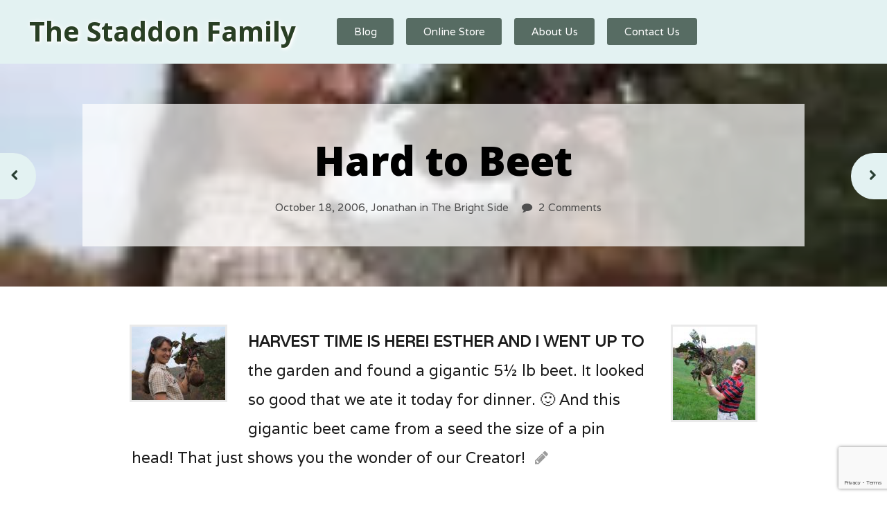

--- FILE ---
content_type: text/html; charset=UTF-8
request_url: https://www.staddonfamily.com/2006/10/18/hard-to-beet/
body_size: 20413
content:
<!DOCTYPE html>
<html lang="en-US" prefix="og: https://ogp.me/ns#">
<head>
<meta charset="UTF-8" /><link rel="preconnect" href="https://fonts.gstatic.com/" crossorigin />
<script type="text/javascript">
/* <![CDATA[ */
var gform;gform||(document.addEventListener("gform_main_scripts_loaded",function(){gform.scriptsLoaded=!0}),document.addEventListener("gform/theme/scripts_loaded",function(){gform.themeScriptsLoaded=!0}),window.addEventListener("DOMContentLoaded",function(){gform.domLoaded=!0}),gform={domLoaded:!1,scriptsLoaded:!1,themeScriptsLoaded:!1,isFormEditor:()=>"function"==typeof InitializeEditor,callIfLoaded:function(o){return!(!gform.domLoaded||!gform.scriptsLoaded||!gform.themeScriptsLoaded&&!gform.isFormEditor()||(gform.isFormEditor()&&console.warn("The use of gform.initializeOnLoaded() is deprecated in the form editor context and will be removed in Gravity Forms 3.1."),o(),0))},initializeOnLoaded:function(o){gform.callIfLoaded(o)||(document.addEventListener("gform_main_scripts_loaded",()=>{gform.scriptsLoaded=!0,gform.callIfLoaded(o)}),document.addEventListener("gform/theme/scripts_loaded",()=>{gform.themeScriptsLoaded=!0,gform.callIfLoaded(o)}),window.addEventListener("DOMContentLoaded",()=>{gform.domLoaded=!0,gform.callIfLoaded(o)}))},hooks:{action:{},filter:{}},addAction:function(o,r,e,t){gform.addHook("action",o,r,e,t)},addFilter:function(o,r,e,t){gform.addHook("filter",o,r,e,t)},doAction:function(o){gform.doHook("action",o,arguments)},applyFilters:function(o){return gform.doHook("filter",o,arguments)},removeAction:function(o,r){gform.removeHook("action",o,r)},removeFilter:function(o,r,e){gform.removeHook("filter",o,r,e)},addHook:function(o,r,e,t,n){null==gform.hooks[o][r]&&(gform.hooks[o][r]=[]);var d=gform.hooks[o][r];null==n&&(n=r+"_"+d.length),gform.hooks[o][r].push({tag:n,callable:e,priority:t=null==t?10:t})},doHook:function(r,o,e){var t;if(e=Array.prototype.slice.call(e,1),null!=gform.hooks[r][o]&&((o=gform.hooks[r][o]).sort(function(o,r){return o.priority-r.priority}),o.forEach(function(o){"function"!=typeof(t=o.callable)&&(t=window[t]),"action"==r?t.apply(null,e):e[0]=t.apply(null,e)})),"filter"==r)return e[0]},removeHook:function(o,r,t,n){var e;null!=gform.hooks[o][r]&&(e=(e=gform.hooks[o][r]).filter(function(o,r,e){return!!(null!=n&&n!=o.tag||null!=t&&t!=o.priority)}),gform.hooks[o][r]=e)}});
/* ]]> */
</script>

<title>Hard to Beet - The Staddon FamilyThe Staddon Family</title>
<meta http-equiv="Content-Type" content="text/html; charset=UTF-8" />
<link rel="pingback" href="https://www.staddonfamily.com/xmlrpc.php" />

<!-- Search Engine Optimization by Rank Math PRO - https://rankmath.com/ -->
<meta name="robots" content="follow, index, max-snippet:-1, max-video-preview:-1, max-image-preview:large"/>
<link rel="canonical" href="https://www.staddonfamily.com/2006/10/18/hard-to-beet/" />
<meta property="og:locale" content="en_US" />
<meta property="og:type" content="article" />
<meta property="og:title" content="Hard to Beet - The Staddon Family" />
<meta property="og:description" content="Harvest time is here! Esther and I went up to the garden and found a gigantic 5½ lb beet. It looked so good that we ate it today for dinner. 🙂 And this gigantic beet came from a seed the size of a pin head! That just shows you the wonder of our Creator!" />
<meta property="og:url" content="https://www.staddonfamily.com/2006/10/18/hard-to-beet/" />
<meta property="og:site_name" content="The Staddon Family" />
<meta property="article:section" content="The Bright Side" />
<meta property="og:image" content="http://www.staddonfamily.com/wp-content/uploads/photos/thumb_Beet_1.jpg" />
<meta property="og:image:alt" content="Hard to Beet" />
<meta property="article:published_time" content="2006-10-18T17:45:05-04:00" />
<meta name="twitter:card" content="summary_large_image" />
<meta name="twitter:title" content="Hard to Beet - The Staddon Family" />
<meta name="twitter:description" content="Harvest time is here! Esther and I went up to the garden and found a gigantic 5½ lb beet. It looked so good that we ate it today for dinner. 🙂 And this gigantic beet came from a seed the size of a pin head! That just shows you the wonder of our Creator!" />
<meta name="twitter:image" content="http://www.staddonfamily.com/wp-content/uploads/photos/thumb_Beet_1.jpg" />
<meta name="twitter:label1" content="Written by" />
<meta name="twitter:data1" content="Jonathan" />
<meta name="twitter:label2" content="Time to read" />
<meta name="twitter:data2" content="Less than a minute" />
<script type="application/ld+json" class="rank-math-schema-pro">{"@context":"https://schema.org","@graph":[{"@type":["Person","Organization"],"@id":"https://www.staddonfamily.com/#person","name":"The Staddon Family"},{"@type":"WebSite","@id":"https://www.staddonfamily.com/#website","url":"https://www.staddonfamily.com","name":"The Staddon Family","publisher":{"@id":"https://www.staddonfamily.com/#person"},"inLanguage":"en-US"},{"@type":"ImageObject","@id":"https://www.staddonfamily.com/wp-content/uploads/2014/11/thumb_Beet_1.jpg","url":"https://www.staddonfamily.com/wp-content/uploads/2014/11/thumb_Beet_1.jpg","width":"135","height":"106","inLanguage":"en-US"},{"@type":"WebPage","@id":"https://www.staddonfamily.com/2006/10/18/hard-to-beet/#webpage","url":"https://www.staddonfamily.com/2006/10/18/hard-to-beet/","name":"Hard to Beet - The Staddon Family","datePublished":"2006-10-18T17:45:05-04:00","dateModified":"2006-10-18T17:45:05-04:00","isPartOf":{"@id":"https://www.staddonfamily.com/#website"},"primaryImageOfPage":{"@id":"https://www.staddonfamily.com/wp-content/uploads/2014/11/thumb_Beet_1.jpg"},"inLanguage":"en-US"},{"@type":"Person","@id":"https://www.staddonfamily.com/author/jonathanstaddon/","name":"Jonathan","url":"https://www.staddonfamily.com/author/jonathanstaddon/","image":{"@type":"ImageObject","@id":"https://secure.gravatar.com/avatar/483eec16d256640d3a6cf9c152c6474c57367e5ebf8f1c29566cfac0e8f3ebba?s=96&amp;d=mm&amp;r=g","url":"https://secure.gravatar.com/avatar/483eec16d256640d3a6cf9c152c6474c57367e5ebf8f1c29566cfac0e8f3ebba?s=96&amp;d=mm&amp;r=g","caption":"Jonathan","inLanguage":"en-US"},"sameAs":["http://www.staddonfamily.com"]},{"@type":"BlogPosting","headline":"Hard to Beet - The Staddon Family","datePublished":"2006-10-18T17:45:05-04:00","dateModified":"2006-10-18T17:45:05-04:00","author":{"@id":"https://www.staddonfamily.com/author/jonathanstaddon/","name":"Jonathan"},"publisher":{"@id":"https://www.staddonfamily.com/#person"},"description":"Harvest time is here! Esther and I went up to the garden and found a gigantic 5\u00bd lb beet. It looked so good that we ate it today for dinner. :) And this gigantic beet came from a seed the size of a pin head! That just shows you the wonder of our Creator!","name":"Hard to Beet - The Staddon Family","@id":"https://www.staddonfamily.com/2006/10/18/hard-to-beet/#richSnippet","isPartOf":{"@id":"https://www.staddonfamily.com/2006/10/18/hard-to-beet/#webpage"},"image":{"@id":"https://www.staddonfamily.com/wp-content/uploads/2014/11/thumb_Beet_1.jpg"},"inLanguage":"en-US","mainEntityOfPage":{"@id":"https://www.staddonfamily.com/2006/10/18/hard-to-beet/#webpage"}}]}</script>
<!-- /Rank Math WordPress SEO plugin -->

<link rel='dns-prefetch' href='//widgetlogic.org' />
<link rel="alternate" type="application/rss+xml" title="The Staddon Family &raquo; Feed" href="https://www.staddonfamily.com/feed/" />
<link rel="alternate" type="application/rss+xml" title="The Staddon Family &raquo; Comments Feed" href="https://www.staddonfamily.com/comments/feed/" />
<link rel="alternate" type="application/rss+xml" title="The Staddon Family &raquo; Hard to Beet Comments Feed" href="https://www.staddonfamily.com/2006/10/18/hard-to-beet/feed/" />
<link rel="alternate" title="oEmbed (JSON)" type="application/json+oembed" href="https://www.staddonfamily.com/wp-json/oembed/1.0/embed?url=https%3A%2F%2Fwww.staddonfamily.com%2F2006%2F10%2F18%2Fhard-to-beet%2F" />
<link rel="alternate" title="oEmbed (XML)" type="text/xml+oembed" href="https://www.staddonfamily.com/wp-json/oembed/1.0/embed?url=https%3A%2F%2Fwww.staddonfamily.com%2F2006%2F10%2F18%2Fhard-to-beet%2F&#038;format=xml" />
		<!-- This site uses the Google Analytics by MonsterInsights plugin v9.11.1 - Using Analytics tracking - https://www.monsterinsights.com/ -->
							<script src="//www.googletagmanager.com/gtag/js?id=G-YF7XS8GZHW"  data-cfasync="false" data-wpfc-render="false" type="text/javascript" async></script>
			<script data-cfasync="false" data-wpfc-render="false" type="text/javascript">
				var mi_version = '9.11.1';
				var mi_track_user = true;
				var mi_no_track_reason = '';
								var MonsterInsightsDefaultLocations = {"page_location":"https:\/\/www.staddonfamily.com\/2006\/10\/18\/hard-to-beet\/"};
								if ( typeof MonsterInsightsPrivacyGuardFilter === 'function' ) {
					var MonsterInsightsLocations = (typeof MonsterInsightsExcludeQuery === 'object') ? MonsterInsightsPrivacyGuardFilter( MonsterInsightsExcludeQuery ) : MonsterInsightsPrivacyGuardFilter( MonsterInsightsDefaultLocations );
				} else {
					var MonsterInsightsLocations = (typeof MonsterInsightsExcludeQuery === 'object') ? MonsterInsightsExcludeQuery : MonsterInsightsDefaultLocations;
				}

								var disableStrs = [
										'ga-disable-G-YF7XS8GZHW',
									];

				/* Function to detect opted out users */
				function __gtagTrackerIsOptedOut() {
					for (var index = 0; index < disableStrs.length; index++) {
						if (document.cookie.indexOf(disableStrs[index] + '=true') > -1) {
							return true;
						}
					}

					return false;
				}

				/* Disable tracking if the opt-out cookie exists. */
				if (__gtagTrackerIsOptedOut()) {
					for (var index = 0; index < disableStrs.length; index++) {
						window[disableStrs[index]] = true;
					}
				}

				/* Opt-out function */
				function __gtagTrackerOptout() {
					for (var index = 0; index < disableStrs.length; index++) {
						document.cookie = disableStrs[index] + '=true; expires=Thu, 31 Dec 2099 23:59:59 UTC; path=/';
						window[disableStrs[index]] = true;
					}
				}

				if ('undefined' === typeof gaOptout) {
					function gaOptout() {
						__gtagTrackerOptout();
					}
				}
								window.dataLayer = window.dataLayer || [];

				window.MonsterInsightsDualTracker = {
					helpers: {},
					trackers: {},
				};
				if (mi_track_user) {
					function __gtagDataLayer() {
						dataLayer.push(arguments);
					}

					function __gtagTracker(type, name, parameters) {
						if (!parameters) {
							parameters = {};
						}

						if (parameters.send_to) {
							__gtagDataLayer.apply(null, arguments);
							return;
						}

						if (type === 'event') {
														parameters.send_to = monsterinsights_frontend.v4_id;
							var hookName = name;
							if (typeof parameters['event_category'] !== 'undefined') {
								hookName = parameters['event_category'] + ':' + name;
							}

							if (typeof MonsterInsightsDualTracker.trackers[hookName] !== 'undefined') {
								MonsterInsightsDualTracker.trackers[hookName](parameters);
							} else {
								__gtagDataLayer('event', name, parameters);
							}
							
						} else {
							__gtagDataLayer.apply(null, arguments);
						}
					}

					__gtagTracker('js', new Date());
					__gtagTracker('set', {
						'developer_id.dZGIzZG': true,
											});
					if ( MonsterInsightsLocations.page_location ) {
						__gtagTracker('set', MonsterInsightsLocations);
					}
										__gtagTracker('config', 'G-YF7XS8GZHW', {"forceSSL":"true"} );
										window.gtag = __gtagTracker;										(function () {
						/* https://developers.google.com/analytics/devguides/collection/analyticsjs/ */
						/* ga and __gaTracker compatibility shim. */
						var noopfn = function () {
							return null;
						};
						var newtracker = function () {
							return new Tracker();
						};
						var Tracker = function () {
							return null;
						};
						var p = Tracker.prototype;
						p.get = noopfn;
						p.set = noopfn;
						p.send = function () {
							var args = Array.prototype.slice.call(arguments);
							args.unshift('send');
							__gaTracker.apply(null, args);
						};
						var __gaTracker = function () {
							var len = arguments.length;
							if (len === 0) {
								return;
							}
							var f = arguments[len - 1];
							if (typeof f !== 'object' || f === null || typeof f.hitCallback !== 'function') {
								if ('send' === arguments[0]) {
									var hitConverted, hitObject = false, action;
									if ('event' === arguments[1]) {
										if ('undefined' !== typeof arguments[3]) {
											hitObject = {
												'eventAction': arguments[3],
												'eventCategory': arguments[2],
												'eventLabel': arguments[4],
												'value': arguments[5] ? arguments[5] : 1,
											}
										}
									}
									if ('pageview' === arguments[1]) {
										if ('undefined' !== typeof arguments[2]) {
											hitObject = {
												'eventAction': 'page_view',
												'page_path': arguments[2],
											}
										}
									}
									if (typeof arguments[2] === 'object') {
										hitObject = arguments[2];
									}
									if (typeof arguments[5] === 'object') {
										Object.assign(hitObject, arguments[5]);
									}
									if ('undefined' !== typeof arguments[1].hitType) {
										hitObject = arguments[1];
										if ('pageview' === hitObject.hitType) {
											hitObject.eventAction = 'page_view';
										}
									}
									if (hitObject) {
										action = 'timing' === arguments[1].hitType ? 'timing_complete' : hitObject.eventAction;
										hitConverted = mapArgs(hitObject);
										__gtagTracker('event', action, hitConverted);
									}
								}
								return;
							}

							function mapArgs(args) {
								var arg, hit = {};
								var gaMap = {
									'eventCategory': 'event_category',
									'eventAction': 'event_action',
									'eventLabel': 'event_label',
									'eventValue': 'event_value',
									'nonInteraction': 'non_interaction',
									'timingCategory': 'event_category',
									'timingVar': 'name',
									'timingValue': 'value',
									'timingLabel': 'event_label',
									'page': 'page_path',
									'location': 'page_location',
									'title': 'page_title',
									'referrer' : 'page_referrer',
								};
								for (arg in args) {
																		if (!(!args.hasOwnProperty(arg) || !gaMap.hasOwnProperty(arg))) {
										hit[gaMap[arg]] = args[arg];
									} else {
										hit[arg] = args[arg];
									}
								}
								return hit;
							}

							try {
								f.hitCallback();
							} catch (ex) {
							}
						};
						__gaTracker.create = newtracker;
						__gaTracker.getByName = newtracker;
						__gaTracker.getAll = function () {
							return [];
						};
						__gaTracker.remove = noopfn;
						__gaTracker.loaded = true;
						window['__gaTracker'] = __gaTracker;
					})();
									} else {
										console.log("");
					(function () {
						function __gtagTracker() {
							return null;
						}

						window['__gtagTracker'] = __gtagTracker;
						window['gtag'] = __gtagTracker;
					})();
									}
			</script>
							<!-- / Google Analytics by MonsterInsights -->
				<script data-cfasync="false" data-wpfc-render="false" type="text/javascript">
			window.MonsterInsightsDualTracker.helpers.mapProductItem = function (uaItem) {
				var prefixIndex, prefixKey, mapIndex;
				
				var toBePrefixed = ['id', 'name', 'list_name', 'brand', 'category', 'variant'];

				var item = {};

				var fieldMap = {
					'price': 'price',
					'list_position': 'index',
					'quantity': 'quantity',
					'position': 'index',
				};

				for (mapIndex in fieldMap) {
					if (uaItem.hasOwnProperty(mapIndex)) {
						item[fieldMap[mapIndex]] = uaItem[mapIndex];
					}
				}

				for (prefixIndex = 0; prefixIndex < toBePrefixed.length; prefixIndex++) {
					prefixKey = toBePrefixed[prefixIndex];
					if (typeof uaItem[prefixKey] !== 'undefined') {
						item['item_' + prefixKey] = uaItem[prefixKey];
					}
				}

				return item;
			};

			MonsterInsightsDualTracker.trackers['view_item_list'] = function (parameters) {
				var items = parameters.items;
				var listName, itemIndex, item, itemListName;
				var lists = {
					'_': {items: [], 'send_to': monsterinsights_frontend.v4_id},
				};

				for (itemIndex = 0; itemIndex < items.length; itemIndex++) {
					item = MonsterInsightsDualTracker.helpers.mapProductItem(items[itemIndex]);

					if (typeof item['item_list_name'] === 'undefined') {
						lists['_'].items.push(item);
					} else {
						itemListName = item['item_list_name'];
						if (typeof lists[itemListName] === 'undefined') {
							lists[itemListName] = {
								'items': [],
								'item_list_name': itemListName,
								'send_to': monsterinsights_frontend.v4_id,
							};
						}

						lists[itemListName].items.push(item);
					}
				}

				for (listName in lists) {
					__gtagDataLayer('event', 'view_item_list', lists[listName]);
				}
			};

			MonsterInsightsDualTracker.trackers['select_content'] = function (parameters) {
				const items = parameters.items.map(MonsterInsightsDualTracker.helpers.mapProductItem);
				__gtagDataLayer('event', 'select_item', {items: items, send_to: parameters.send_to});
			};

			MonsterInsightsDualTracker.trackers['view_item'] = function (parameters) {
				const items = parameters.items.map(MonsterInsightsDualTracker.helpers.mapProductItem);
				__gtagDataLayer('event', 'view_item', {items: items, send_to: parameters.send_to});
			};
		</script>
		<style id='wp-img-auto-sizes-contain-inline-css' type='text/css'>
img:is([sizes=auto i],[sizes^="auto," i]){contain-intrinsic-size:3000px 1500px}
/*# sourceURL=wp-img-auto-sizes-contain-inline-css */
</style>
<script>WebFontConfig={google:{families:["Open Sans:300,300italic,regular,italic,600,600italic,700,700italic,800,800italic","Varela:regular&display=swap"]}};if ( typeof WebFont === "object" && typeof WebFont.load === "function" ) { WebFont.load( WebFontConfig ); }</script><script data-optimized="1" src="https://www.staddonfamily.com/wp-content/plugins/litespeed-cache/assets/js/webfontloader.min.js"></script>
<link rel='stylesheet' id='wp-block-library-css' href='https://www.staddonfamily.com/wp-includes/css/dist/block-library/style.min.css?ver=6.9' type='text/css' media='all' />
<style id='global-styles-inline-css' type='text/css'>
:root{--wp--preset--aspect-ratio--square: 1;--wp--preset--aspect-ratio--4-3: 4/3;--wp--preset--aspect-ratio--3-4: 3/4;--wp--preset--aspect-ratio--3-2: 3/2;--wp--preset--aspect-ratio--2-3: 2/3;--wp--preset--aspect-ratio--16-9: 16/9;--wp--preset--aspect-ratio--9-16: 9/16;--wp--preset--color--black: #000000;--wp--preset--color--cyan-bluish-gray: #abb8c3;--wp--preset--color--white: #ffffff;--wp--preset--color--pale-pink: #f78da7;--wp--preset--color--vivid-red: #cf2e2e;--wp--preset--color--luminous-vivid-orange: #ff6900;--wp--preset--color--luminous-vivid-amber: #fcb900;--wp--preset--color--light-green-cyan: #7bdcb5;--wp--preset--color--vivid-green-cyan: #00d084;--wp--preset--color--pale-cyan-blue: #8ed1fc;--wp--preset--color--vivid-cyan-blue: #0693e3;--wp--preset--color--vivid-purple: #9b51e0;--wp--preset--gradient--vivid-cyan-blue-to-vivid-purple: linear-gradient(135deg,rgb(6,147,227) 0%,rgb(155,81,224) 100%);--wp--preset--gradient--light-green-cyan-to-vivid-green-cyan: linear-gradient(135deg,rgb(122,220,180) 0%,rgb(0,208,130) 100%);--wp--preset--gradient--luminous-vivid-amber-to-luminous-vivid-orange: linear-gradient(135deg,rgb(252,185,0) 0%,rgb(255,105,0) 100%);--wp--preset--gradient--luminous-vivid-orange-to-vivid-red: linear-gradient(135deg,rgb(255,105,0) 0%,rgb(207,46,46) 100%);--wp--preset--gradient--very-light-gray-to-cyan-bluish-gray: linear-gradient(135deg,rgb(238,238,238) 0%,rgb(169,184,195) 100%);--wp--preset--gradient--cool-to-warm-spectrum: linear-gradient(135deg,rgb(74,234,220) 0%,rgb(151,120,209) 20%,rgb(207,42,186) 40%,rgb(238,44,130) 60%,rgb(251,105,98) 80%,rgb(254,248,76) 100%);--wp--preset--gradient--blush-light-purple: linear-gradient(135deg,rgb(255,206,236) 0%,rgb(152,150,240) 100%);--wp--preset--gradient--blush-bordeaux: linear-gradient(135deg,rgb(254,205,165) 0%,rgb(254,45,45) 50%,rgb(107,0,62) 100%);--wp--preset--gradient--luminous-dusk: linear-gradient(135deg,rgb(255,203,112) 0%,rgb(199,81,192) 50%,rgb(65,88,208) 100%);--wp--preset--gradient--pale-ocean: linear-gradient(135deg,rgb(255,245,203) 0%,rgb(182,227,212) 50%,rgb(51,167,181) 100%);--wp--preset--gradient--electric-grass: linear-gradient(135deg,rgb(202,248,128) 0%,rgb(113,206,126) 100%);--wp--preset--gradient--midnight: linear-gradient(135deg,rgb(2,3,129) 0%,rgb(40,116,252) 100%);--wp--preset--font-size--small: 13px;--wp--preset--font-size--medium: 20px;--wp--preset--font-size--large: 36px;--wp--preset--font-size--x-large: 42px;--wp--preset--spacing--20: 0.44rem;--wp--preset--spacing--30: 0.67rem;--wp--preset--spacing--40: 1rem;--wp--preset--spacing--50: 1.5rem;--wp--preset--spacing--60: 2.25rem;--wp--preset--spacing--70: 3.38rem;--wp--preset--spacing--80: 5.06rem;--wp--preset--shadow--natural: 6px 6px 9px rgba(0, 0, 0, 0.2);--wp--preset--shadow--deep: 12px 12px 50px rgba(0, 0, 0, 0.4);--wp--preset--shadow--sharp: 6px 6px 0px rgba(0, 0, 0, 0.2);--wp--preset--shadow--outlined: 6px 6px 0px -3px rgb(255, 255, 255), 6px 6px rgb(0, 0, 0);--wp--preset--shadow--crisp: 6px 6px 0px rgb(0, 0, 0);}:where(.is-layout-flex){gap: 0.5em;}:where(.is-layout-grid){gap: 0.5em;}body .is-layout-flex{display: flex;}.is-layout-flex{flex-wrap: wrap;align-items: center;}.is-layout-flex > :is(*, div){margin: 0;}body .is-layout-grid{display: grid;}.is-layout-grid > :is(*, div){margin: 0;}:where(.wp-block-columns.is-layout-flex){gap: 2em;}:where(.wp-block-columns.is-layout-grid){gap: 2em;}:where(.wp-block-post-template.is-layout-flex){gap: 1.25em;}:where(.wp-block-post-template.is-layout-grid){gap: 1.25em;}.has-black-color{color: var(--wp--preset--color--black) !important;}.has-cyan-bluish-gray-color{color: var(--wp--preset--color--cyan-bluish-gray) !important;}.has-white-color{color: var(--wp--preset--color--white) !important;}.has-pale-pink-color{color: var(--wp--preset--color--pale-pink) !important;}.has-vivid-red-color{color: var(--wp--preset--color--vivid-red) !important;}.has-luminous-vivid-orange-color{color: var(--wp--preset--color--luminous-vivid-orange) !important;}.has-luminous-vivid-amber-color{color: var(--wp--preset--color--luminous-vivid-amber) !important;}.has-light-green-cyan-color{color: var(--wp--preset--color--light-green-cyan) !important;}.has-vivid-green-cyan-color{color: var(--wp--preset--color--vivid-green-cyan) !important;}.has-pale-cyan-blue-color{color: var(--wp--preset--color--pale-cyan-blue) !important;}.has-vivid-cyan-blue-color{color: var(--wp--preset--color--vivid-cyan-blue) !important;}.has-vivid-purple-color{color: var(--wp--preset--color--vivid-purple) !important;}.has-black-background-color{background-color: var(--wp--preset--color--black) !important;}.has-cyan-bluish-gray-background-color{background-color: var(--wp--preset--color--cyan-bluish-gray) !important;}.has-white-background-color{background-color: var(--wp--preset--color--white) !important;}.has-pale-pink-background-color{background-color: var(--wp--preset--color--pale-pink) !important;}.has-vivid-red-background-color{background-color: var(--wp--preset--color--vivid-red) !important;}.has-luminous-vivid-orange-background-color{background-color: var(--wp--preset--color--luminous-vivid-orange) !important;}.has-luminous-vivid-amber-background-color{background-color: var(--wp--preset--color--luminous-vivid-amber) !important;}.has-light-green-cyan-background-color{background-color: var(--wp--preset--color--light-green-cyan) !important;}.has-vivid-green-cyan-background-color{background-color: var(--wp--preset--color--vivid-green-cyan) !important;}.has-pale-cyan-blue-background-color{background-color: var(--wp--preset--color--pale-cyan-blue) !important;}.has-vivid-cyan-blue-background-color{background-color: var(--wp--preset--color--vivid-cyan-blue) !important;}.has-vivid-purple-background-color{background-color: var(--wp--preset--color--vivid-purple) !important;}.has-black-border-color{border-color: var(--wp--preset--color--black) !important;}.has-cyan-bluish-gray-border-color{border-color: var(--wp--preset--color--cyan-bluish-gray) !important;}.has-white-border-color{border-color: var(--wp--preset--color--white) !important;}.has-pale-pink-border-color{border-color: var(--wp--preset--color--pale-pink) !important;}.has-vivid-red-border-color{border-color: var(--wp--preset--color--vivid-red) !important;}.has-luminous-vivid-orange-border-color{border-color: var(--wp--preset--color--luminous-vivid-orange) !important;}.has-luminous-vivid-amber-border-color{border-color: var(--wp--preset--color--luminous-vivid-amber) !important;}.has-light-green-cyan-border-color{border-color: var(--wp--preset--color--light-green-cyan) !important;}.has-vivid-green-cyan-border-color{border-color: var(--wp--preset--color--vivid-green-cyan) !important;}.has-pale-cyan-blue-border-color{border-color: var(--wp--preset--color--pale-cyan-blue) !important;}.has-vivid-cyan-blue-border-color{border-color: var(--wp--preset--color--vivid-cyan-blue) !important;}.has-vivid-purple-border-color{border-color: var(--wp--preset--color--vivid-purple) !important;}.has-vivid-cyan-blue-to-vivid-purple-gradient-background{background: var(--wp--preset--gradient--vivid-cyan-blue-to-vivid-purple) !important;}.has-light-green-cyan-to-vivid-green-cyan-gradient-background{background: var(--wp--preset--gradient--light-green-cyan-to-vivid-green-cyan) !important;}.has-luminous-vivid-amber-to-luminous-vivid-orange-gradient-background{background: var(--wp--preset--gradient--luminous-vivid-amber-to-luminous-vivid-orange) !important;}.has-luminous-vivid-orange-to-vivid-red-gradient-background{background: var(--wp--preset--gradient--luminous-vivid-orange-to-vivid-red) !important;}.has-very-light-gray-to-cyan-bluish-gray-gradient-background{background: var(--wp--preset--gradient--very-light-gray-to-cyan-bluish-gray) !important;}.has-cool-to-warm-spectrum-gradient-background{background: var(--wp--preset--gradient--cool-to-warm-spectrum) !important;}.has-blush-light-purple-gradient-background{background: var(--wp--preset--gradient--blush-light-purple) !important;}.has-blush-bordeaux-gradient-background{background: var(--wp--preset--gradient--blush-bordeaux) !important;}.has-luminous-dusk-gradient-background{background: var(--wp--preset--gradient--luminous-dusk) !important;}.has-pale-ocean-gradient-background{background: var(--wp--preset--gradient--pale-ocean) !important;}.has-electric-grass-gradient-background{background: var(--wp--preset--gradient--electric-grass) !important;}.has-midnight-gradient-background{background: var(--wp--preset--gradient--midnight) !important;}.has-small-font-size{font-size: var(--wp--preset--font-size--small) !important;}.has-medium-font-size{font-size: var(--wp--preset--font-size--medium) !important;}.has-large-font-size{font-size: var(--wp--preset--font-size--large) !important;}.has-x-large-font-size{font-size: var(--wp--preset--font-size--x-large) !important;}
/*# sourceURL=global-styles-inline-css */
</style>

<style id='classic-theme-styles-inline-css' type='text/css'>
/*! This file is auto-generated */
.wp-block-button__link{color:#fff;background-color:#32373c;border-radius:9999px;box-shadow:none;text-decoration:none;padding:calc(.667em + 2px) calc(1.333em + 2px);font-size:1.125em}.wp-block-file__button{background:#32373c;color:#fff;text-decoration:none}
/*# sourceURL=/wp-includes/css/classic-themes.min.css */
</style>
<link rel='stylesheet' id='block-widget-css' href='https://www.staddonfamily.com/wp-content/plugins/widget-logic/block_widget/css/widget.css?ver=1724982212' type='text/css' media='all' />
<link rel='stylesheet' id='responsive-lightbox-swipebox-css' href='https://www.staddonfamily.com/wp-content/plugins/responsive-lightbox/assets/swipebox/swipebox.min.css?ver=1.5.2' type='text/css' media='all' />
<link rel='stylesheet' id='stcr-style-css' href='https://www.staddonfamily.com/wp-content/plugins/subscribe-to-comments-reloaded/includes/css/stcr-style.css?ver=6.9' type='text/css' media='all' />
<link rel='stylesheet' id='pac-styles-css' href='https://www.staddonfamily.com/wp-content/plugins/woocommerce-product-archive-customiser/assets/css/pac.css?ver=6.9' type='text/css' media='all' />
<link rel='stylesheet' id='pac-layout-styles-css' href='https://www.staddonfamily.com/wp-content/plugins/woocommerce-product-archive-customiser/assets/css/layout.css?ver=6.9' type='text/css' media='only screen and (min-width: 768px)' />
<style id='woocommerce-inline-inline-css' type='text/css'>
.woocommerce form .form-row .required { visibility: visible; }
/*# sourceURL=woocommerce-inline-inline-css */
</style>
<link rel='stylesheet' id='swatches-and-photos-css' href='https://www.staddonfamily.com/wp-content/plugins/woocommerce-variation-swatches-and-photos/assets/css/swatches-and-photos.css?ver=3.0.6' type='text/css' media='all' />
<link rel='stylesheet' id='code-snippets-site-css-styles-css' href='https://www.staddonfamily.com/?code-snippets-css=1&#038;ver=2' type='text/css' media='all' />
<link rel='stylesheet' id='woocommerce-nyp-css' href='https://www.staddonfamily.com/wp-content/plugins/woocommerce-name-your-price/assets/css/frontend/name-your-price.min.css?ver=3.7.0' type='text/css' media='all' />
<link rel='stylesheet' id='theme-stylesheet-css' href='https://www.staddonfamily.com/wp-content/themes/staddonfamily_OnTopic/style.css?ver=6.9' type='text/css' media='all' />
<link rel='stylesheet' id='woo-layout-css' href='https://www.staddonfamily.com/wp-content/themes/ontopic/css/layout.css?ver=6.9' type='text/css' media='all' />
<link rel='stylesheet' id='woocommerce-css' href='https://www.staddonfamily.com/wp-content/themes/ontopic/css/woocommerce.css?ver=6.9' type='text/css' media='all' />
<script type="text/javascript" src="https://www.staddonfamily.com/wp-content/plugins/google-analytics-premium/assets/js/frontend-gtag.min.js?ver=9.11.1" id="monsterinsights-frontend-script-js" async="async" data-wp-strategy="async"></script>
<script data-cfasync="false" data-wpfc-render="false" type="text/javascript" id='monsterinsights-frontend-script-js-extra'>/* <![CDATA[ */
var monsterinsights_frontend = {"js_events_tracking":"true","download_extensions":"pdf,doc,ppt,xls,zip,docx,pptx,xlsx","inbound_paths":"[]","home_url":"https:\/\/www.staddonfamily.com","hash_tracking":"false","v4_id":"G-YF7XS8GZHW"};/* ]]> */
</script>
<script type="text/javascript" src="https://www.staddonfamily.com/wp-includes/js/jquery/jquery.min.js?ver=3.7.1" id="jquery-core-js"></script>
<script type="text/javascript" src="https://www.staddonfamily.com/wp-includes/js/jquery/jquery-migrate.min.js?ver=3.4.1" id="jquery-migrate-js"></script>
<script type="text/javascript" src="https://www.staddonfamily.com/wp-content/plugins/responsive-lightbox/assets/dompurify/purify.min.js?ver=3.1.7" id="dompurify-js"></script>
<script type="text/javascript" id="responsive-lightbox-sanitizer-js-before">
/* <![CDATA[ */
window.RLG = window.RLG || {}; window.RLG.sanitizeAllowedHosts = ["youtube.com","www.youtube.com","youtu.be","vimeo.com","player.vimeo.com"];
//# sourceURL=responsive-lightbox-sanitizer-js-before
/* ]]> */
</script>
<script type="text/javascript" src="https://www.staddonfamily.com/wp-content/plugins/responsive-lightbox/js/sanitizer.js?ver=2.6.0" id="responsive-lightbox-sanitizer-js"></script>
<script type="text/javascript" src="https://www.staddonfamily.com/wp-content/plugins/responsive-lightbox/assets/swipebox/jquery.swipebox.min.js?ver=1.5.2" id="responsive-lightbox-swipebox-js"></script>
<script type="text/javascript" src="https://www.staddonfamily.com/wp-includes/js/underscore.min.js?ver=1.13.7" id="underscore-js"></script>
<script type="text/javascript" src="https://www.staddonfamily.com/wp-content/plugins/responsive-lightbox/assets/infinitescroll/infinite-scroll.pkgd.min.js?ver=4.0.1" id="responsive-lightbox-infinite-scroll-js"></script>
<script type="text/javascript" id="responsive-lightbox-js-before">
/* <![CDATA[ */
var rlArgs = {"script":"swipebox","selector":"lightbox","customEvents":"","activeGalleries":true,"animation":true,"hideCloseButtonOnMobile":false,"removeBarsOnMobile":false,"hideBars":true,"hideBarsDelay":5000,"videoMaxWidth":1080,"useSVG":true,"loopAtEnd":false,"woocommerce_gallery":false,"ajaxurl":"https:\/\/www.staddonfamily.com\/wp-admin\/admin-ajax.php","nonce":"4eec9795fc","preview":false,"postId":30,"scriptExtension":false};

//# sourceURL=responsive-lightbox-js-before
/* ]]> */
</script>
<script type="text/javascript" src="https://www.staddonfamily.com/wp-content/plugins/responsive-lightbox/js/front.js?ver=2.6.0" id="responsive-lightbox-js"></script>
<script type="text/javascript" src="https://www.staddonfamily.com/wp-content/plugins/woocommerce/assets/js/jquery-blockui/jquery.blockUI.min.js?ver=2.7.0-wc.10.4.3" id="wc-jquery-blockui-js" defer="defer" data-wp-strategy="defer"></script>
<script type="text/javascript" id="wc-add-to-cart-js-extra">
/* <![CDATA[ */
var wc_add_to_cart_params = {"ajax_url":"/wp-admin/admin-ajax.php","wc_ajax_url":"/?wc-ajax=%%endpoint%%","i18n_view_cart":"View cart","cart_url":"https://www.staddonfamily.com/store/cart/","is_cart":"","cart_redirect_after_add":"no"};
//# sourceURL=wc-add-to-cart-js-extra
/* ]]> */
</script>
<script type="text/javascript" src="https://www.staddonfamily.com/wp-content/plugins/woocommerce/assets/js/frontend/add-to-cart.min.js?ver=10.4.3" id="wc-add-to-cart-js" defer="defer" data-wp-strategy="defer"></script>
<script type="text/javascript" src="https://www.staddonfamily.com/wp-content/plugins/woocommerce/assets/js/js-cookie/js.cookie.min.js?ver=2.1.4-wc.10.4.3" id="wc-js-cookie-js" defer="defer" data-wp-strategy="defer"></script>
<script type="text/javascript" id="woocommerce-js-extra">
/* <![CDATA[ */
var woocommerce_params = {"ajax_url":"/wp-admin/admin-ajax.php","wc_ajax_url":"/?wc-ajax=%%endpoint%%","i18n_password_show":"Show password","i18n_password_hide":"Hide password"};
//# sourceURL=woocommerce-js-extra
/* ]]> */
</script>
<script type="text/javascript" src="https://www.staddonfamily.com/wp-content/plugins/woocommerce/assets/js/frontend/woocommerce.min.js?ver=10.4.3" id="woocommerce-js" defer="defer" data-wp-strategy="defer"></script>
<script type="text/javascript" src="https://www.staddonfamily.com/wp-content/themes/ontopic/includes/js/fitvids.min.js?ver=1.0" id="fitvids-js"></script>
<script type="text/javascript" src="https://www.staddonfamily.com/wp-content/themes/ontopic/includes/js/modernizr.min.js?ver=2.6.2" id="modernizr-js"></script>
<script type="text/javascript" src="https://www.staddonfamily.com/wp-content/themes/ontopic/includes/js/general.js?ver=6.9" id="general-js"></script>
<link rel="https://api.w.org/" href="https://www.staddonfamily.com/wp-json/" /><link rel="alternate" title="JSON" type="application/json" href="https://www.staddonfamily.com/wp-json/wp/v2/posts/30" /><link rel="EditURI" type="application/rsd+xml" title="RSD" href="https://www.staddonfamily.com/xmlrpc.php?rsd" />
<meta name="generator" content="WordPress 6.9" />
<link rel='shortlink' href='https://www.staddonfamily.com/?p=30' />
<!-- Google site verification - Google for WooCommerce -->
<meta name="google-site-verification" content="r3iTWHPE9LVeBlAxPekd-xKzZuQZ6H-z2YOcYHvpiDs" />

<!-- Theme version -->
<meta name="generator" content="Staddon Family 0.1.0" />
<meta name="generator" content="On Topic 1.2.8" />
<meta name="generator" content="WooFramework 6.2.9" />

<!-- Always force latest IE rendering engine (even in intranet) & Chrome Frame -->
<meta http-equiv="X-UA-Compatible" content="IE=edge,chrome=1" />

<!--  Mobile viewport scale | Disable user zooming as the layout is optimised -->
<meta content="initial-scale=1.0; maximum-scale=1.0; user-scalable=no" name="viewport"/>
<!--[if lt IE 9]>
<script src="https://html5shim.googlecode.com/svn/trunk/html5.js"></script>
<![endif]-->
			<noscript><style>.woocommerce-product-gallery{ opacity: 1 !important; }</style></noscript>
	<style type="text/css">
.avatar {vertical-align:middle; margin-right:5px;}
.credit {font-size: 50%;}
</style>
		
<!-- Woo Custom Styling -->
<style type="text/css">
a.button, a.comment-reply-link, #commentform #submit, #contact-page .submit { background: #293f33 !important; }
a.button:hover, a.button.hover, a.button.active, a.comment-reply-link:hover, #commentform #submit:hover, #contact-page .submit:hover { background: #293f33 !important; -webkit-box-shadow: none; -moz-box-shadow: none; box-shadow: none; }
</style>

<!-- Google Webfonts -->


<!-- Woo Custom Typography -->
<style type="text/css">
#wrapper #header .site-title a {font:bold 41px/1em 'Open Sans', arial, sans-serif;color:#293f24;}
</style>

<!-- Alt Stylesheet -->
<link href="https://www.staddonfamily.com/wp-content/themes/ontopic/styles/green.css" rel="stylesheet" type="text/css" />
<!-- Options Panel Custom CSS -->
<style type="text/css">
#logo img { display:none; } .site-title { display:block !important; }
.site-description { display:none !important; }
</style>


<!-- Woo Shortcodes CSS -->
<link href="https://www.staddonfamily.com/wp-content/themes/ontopic/functions/css/shortcodes.css" rel="stylesheet" type="text/css" />

<!-- Custom Stylesheet -->
<link href="https://www.staddonfamily.com/wp-content/themes/ontopic/custom.css" rel="stylesheet" type="text/css" />


	<style>
	
		
		#header  {
			
							background-color: #e3f2f2;
						
							background-image: url(https://www.staddonfamily.com/wp-content/uploads/2014/11/091014-JAS_0900-Edit.jpg.webp);
						
							background-position: bottom center;
						
			background-repeat: no-repeat;
			background-size: cover;
			
		}
	
				
			@media only screen and (min-width: 768px) {
				
				.page #post-entries a, .single-post #post-entries a, .single-product #post-entries a  {
					background-color: #e3f2f2;
				}
				
			}
			
			
	</style>
	

<link rel='stylesheet' id='wc-blocks-style-css' href='https://www.staddonfamily.com/wp-content/plugins/woocommerce/assets/client/blocks/wc-blocks.css?ver=wc-10.4.3' type='text/css' media='all' />
<link rel='stylesheet' id='gform_basic-css' href='https://www.staddonfamily.com/wp-content/plugins/gravityforms/assets/css/dist/basic.min.css?ver=2.9.25' type='text/css' media='all' />
<link rel='stylesheet' id='gform_theme_components-css' href='https://www.staddonfamily.com/wp-content/plugins/gravityforms/assets/css/dist/theme-components.min.css?ver=2.9.25' type='text/css' media='all' />
<link rel='stylesheet' id='gform_theme-css' href='https://www.staddonfamily.com/wp-content/plugins/gravityforms/assets/css/dist/theme.min.css?ver=2.9.25' type='text/css' media='all' />
</head>
<body class="wp-singular post-template-default single single-post postid-30 single-format-standard wp-theme-ontopic wp-child-theme-staddonfamily_OnTopic theme-ontopic wc-pac-hide-product-count wc-pac-hide-product-sorting woocommerce-no-js chrome alt-style-green layout-default ">

<div id="wrapper">
	<div id="inner-wrapper">

    
	<header id="header">
		
		<span class="nav-toggle"><a href="#navigation"><span>Navigation</span></a></span>

	    <hgroup>
			<h1 class="site-title"><a href="https://www.staddonfamily.com/">The Staddon Family</a></h1>
			<h2 class="site-description">Welcome to staddonfamily.com!</h2>
		</hgroup>

                
                
        
		<nav id="navigation" class="col-full" role="navigation">

			<section class="menus">

			<a href="https://www.staddonfamily.com" class="nav-home"><span>Home</span></a>

			<h3>Main Menu</h3><ul id="main-nav" class="nav"><li id="menu-item-12625" class="menu-item menu-item-type-custom menu-item-object-custom menu-item-home menu-item-12625"><a href="https://www.staddonfamily.com/">Blog</a></li>
<li id="menu-item-12621" class="menu-item menu-item-type-post_type menu-item-object-page menu-item-has-children menu-item-12621"><a href="https://www.staddonfamily.com/store/">Online Store</a>
<ul class="sub-menu">
	<li id="menu-item-12635" class="menu-item menu-item-type-taxonomy menu-item-object-product_cat menu-item-12635"><a href="https://www.staddonfamily.com/product-category/art/">Art</a></li>
	<li id="menu-item-12636" class="menu-item menu-item-type-taxonomy menu-item-object-product_cat menu-item-12636"><a href="https://www.staddonfamily.com/product-category/books/">Books</a></li>
	<li id="menu-item-12638" class="menu-item menu-item-type-taxonomy menu-item-object-product_cat menu-item-12638"><a href="https://www.staddonfamily.com/product-category/calendars/">Calendars</a></li>
	<li id="menu-item-13379" class="menu-item menu-item-type-taxonomy menu-item-object-product_cat menu-item-13379"><a href="https://www.staddonfamily.com/product-category/cards/">Cards</a></li>
	<li id="menu-item-12637" class="menu-item menu-item-type-taxonomy menu-item-object-product_cat menu-item-12637"><a href="https://www.staddonfamily.com/product-category/home-accents/">Home Accents</a></li>
	<li id="menu-item-12640" class="menu-item menu-item-type-taxonomy menu-item-object-product_cat menu-item-12640"><a href="https://www.staddonfamily.com/product-category/honey-beeswax/">Honey &amp; Beeswax</a></li>
	<li id="menu-item-12639" class="menu-item menu-item-type-taxonomy menu-item-object-product_cat menu-item-12639"><a href="https://www.staddonfamily.com/product-category/music-categories/">Music</a></li>
	<li id="menu-item-13492" class="menu-item menu-item-type-taxonomy menu-item-object-product_cat menu-item-13492"><a href="https://www.staddonfamily.com/product-category/training/">Training</a></li>
</ul>
</li>
<li id="menu-item-12623" class="menu-item menu-item-type-post_type menu-item-object-page menu-item-12623"><a href="https://www.staddonfamily.com/about/">About Us</a></li>
<li id="menu-item-12622" class="menu-item menu-item-type-post_type menu-item-object-page menu-item-12622"><a href="https://www.staddonfamily.com/contact-us/">Contact Us</a></li>
</ul>			
			
	    	</section><!--/.menus-->

	        <a href="#top" class="nav-close"><span>Return to Content</span></a>

		</nav><!-- /#navigation -->

				
	</header><!-- /#header -->

	
    <div id="content" class="col-full">

    	
		<section id="main">

        			<article class="post-30 post type-post status-publish format-standard has-post-thumbnail hentry category-the-bright-side">

				
                <header  style="background-image: url(https://www.staddonfamily.com/wp-content/uploads/2014/11/thumb_Beet_1.jpg.webp); background-size: cover; background-position: center center;" >
                
                	<section class="header-content">

	                	<h1>Hard to Beet</h1>
                		<aside class="post-meta">
	<span class="post-date">October 18, 2006, </span>
	<span class="post-author"><a href="https://www.staddonfamily.com/author/jonathanstaddon/" title="Posts by Jonathan" rel="author">Jonathan</a></span>
	<span class="post-category">in <a href="https://www.staddonfamily.com/category/the-bright-side/" rel="category tag">The Bright Side</a></span>
	<span class="post-comments"><a href="https://www.staddonfamily.com/2006/10/18/hard-to-beet/#comments">2 Comments</a></span>
	</aside>

                	</section>
                	
                	<nav id="post-entries" class="fix">
	        		    <div class="nav-prev fl"><a href="https://www.staddonfamily.com/2006/10/15/happiness-or-joy/" rel="prev">Happiness or Joy?</a></div>
	        		    <div class="nav-next fr"><a href="https://www.staddonfamily.com/2006/10/22/pumpkin-bisque/" rel="next">Pumpkin Bisque</a></div>
	        		</nav><!-- #post-entries -->
                	
                	                	
<!--                 	<a href="#" title="#"><img src="https://www.staddonfamily.com/wp-content/uploads/2014/11/thumb_Beet_1.jpg.webp" alt="" /></a> -->

                </header>

                <section class="entry fix">
                	<p><a title="" href="https://www.staddonfamily.com/wp-content/uploads/photos/Beet_1.jpg" data-rel="lightbox-gallery-MWUYhNe5" data-rl_title="" data-rl_caption=""><img decoding="async" width="135" height="106" class="float-left" alt="{Hard to Beet} Esther with our 5.5 lb. beet (photo: Jonathan)" src="https://www.staddonfamily.com/wp-content/uploads/photos/thumb_Beet_1.jpg" /></a><a title="" href="https://www.staddonfamily.com/wp-content/uploads/photos/Beet_2.jpg" data-rel="lightbox-gallery-MWUYhNe5" data-rl_title="" data-rl_caption=""><a title="" href="https://www.staddonfamily.com/wp-content/uploads/photos/Beet_2.jpg"><img decoding="async" width="119" height="135" class="float-right" alt="{Hard to Beet} Jonathan heaves up our gigantic beet (photo: Esther)" src="https://www.staddonfamily.com/wp-content/uploads/photos/thumb_Beet_2.jpg" /></a>Harvest time is here! Esther and I went up to the garden and found a gigantic 5½ lb beet. It looked so good that we ate it today for dinner. 🙂 And this gigantic beet came from a seed the size of a pin head! That just shows you the wonder of our Creator!</p>
														</section>

            </article><!-- .post -->

								<aside id="post-author" class="fix">
					<div class="profile-image"><img alt='' src='https://secure.gravatar.com/avatar/483eec16d256640d3a6cf9c152c6474c57367e5ebf8f1c29566cfac0e8f3ebba?s=70&#038;d=mm&#038;r=g' srcset='https://secure.gravatar.com/avatar/483eec16d256640d3a6cf9c152c6474c57367e5ebf8f1c29566cfac0e8f3ebba?s=140&#038;d=mm&#038;r=g 2x' class='avatar avatar-70 photo' height='70' width='70' decoding='async'/></div>
					<div class="profile-content">
						<h3 class="title">About Jonathan</h3>
												<div class="profile-link">
							<a href="https://www.staddonfamily.com/author/jonathanstaddon/">
								View all posts by Jonathan							</a>
						</div><!-- #profile-link	-->
					</div><!-- .post-entries -->
				</aside><!-- .post-author-box -->
				
					
            

<!-- You can start editing here. -->


<div id="comments">

			<h3>2 Comments</h3>

		<ol class="commentlist">

			
		<li class="comment even thread-even depth-1">

	    	<a name="comment-52"></a>

	      	<div id="li-comment-52" class="comment-container">

					                <div class="comment-avatar"><img alt='' src='https://secure.gravatar.com/avatar/267c93ac02b50f5e1d4860dea3bbcc911942debca72550a6b4c8f24fb72bfdf9?s=50&#038;d=mm&#038;r=g' srcset='https://secure.gravatar.com/avatar/267c93ac02b50f5e1d4860dea3bbcc911942debca72550a6b4c8f24fb72bfdf9?s=100&#038;d=mm&#038;r=g 2x' class='photo avatar avatar-50 photo' height='50' width='50' loading='lazy' decoding='async'/></div>
	            
		      	<div class="comment-head">

	                <span class="name">Robert</span>
	                <span class="date">October 18, 2006 at 7:32 pm</span>
	                <span class="perma"><a href="https://www.staddonfamily.com/2006/10/18/hard-to-beet/#comment-52" title="Direct link to this comment">#</a></span>
	                <span class="edit"></span>

				</div><!-- /.comment-head -->

		   		<div class="comment-entry"  id="comment-52">
				<p>Wow! If that don&#8217;t beet all! Keep up the good gardening there, Esther and Jon.</p>
				
	                <div class="reply">
	                    	                </div><!-- /.reply -->

				</div><!-- /comment-entry -->

			</div><!-- /.comment-container -->

	</li><!-- #comment-## -->

		<li class="comment odd alt thread-odd thread-alt depth-1">

	    	<a name="comment-53"></a>

	      	<div id="li-comment-53" class="comment-container">

					                <div class="comment-avatar"><img alt='' src='https://secure.gravatar.com/avatar/?s=50&#038;d=mm&#038;r=g' srcset='https://secure.gravatar.com/avatar/?s=100&#038;d=mm&#038;r=g 2x' class='photo avatar avatar-50 photo avatar-default' height='50' width='50' loading='lazy' decoding='async'/></div>
	            
		      	<div class="comment-head">

	                <span class="name">James</span>
	                <span class="date">October 19, 2006 at 1:59 pm</span>
	                <span class="perma"><a href="https://www.staddonfamily.com/2006/10/18/hard-to-beet/#comment-53" title="Direct link to this comment">#</a></span>
	                <span class="edit"></span>

				</div><!-- /.comment-head -->

		   		<div class="comment-entry"  id="comment-53">
				<p>You must have had a feast with that sweet gigantic beet! It is good to see pictures on the site, Robert, even though it might be dificult to take them. I see the leaves are changing color. Enjoy the fall season and harvests!</p>
				
	                <div class="reply">
	                    	                </div><!-- /.reply -->

				</div><!-- /comment-entry -->

			</div><!-- /.comment-container -->

	</li><!-- #comment-## -->

		</ol>

		<nav class="navigation fix">
			<div class="fl"></div>
			<div class="fr"></div>
		</nav><!-- /.navigation -->
	
	
</div> <!-- /#comments_wrap -->

	<div id="respond" class="comment-respond">
		<h3 id="reply-title" class="comment-reply-title">Leave a Reply</h3><form action="https://www.staddonfamily.com/wp-comments-post.php" method="post" id="commentform" class="comment-form"><p class="comment-form-comment"><label for="comment">Comment <span class="required">*</span></label> <textarea autocomplete="new-password"  id="ae6f558245"  name="ae6f558245"   cols="45" rows="8" maxlength="65525" required="required"></textarea><textarea id="comment" aria-label="hp-comment" aria-hidden="true" name="comment" autocomplete="new-password" style="padding:0 !important;clip:rect(1px, 1px, 1px, 1px) !important;position:absolute !important;white-space:nowrap !important;height:1px !important;width:1px !important;overflow:hidden !important;" tabindex="-1"></textarea><script data-noptimize>document.getElementById("comment").setAttribute( "id", "a204f0c767c5aa43a90d06faf238f0ce" );document.getElementById("ae6f558245").setAttribute( "id", "comment" );</script></p><p class="comment-form-author"><input id="author" class="txt" name="author" type="text" value="" size="30" aria-required='true' placeholder="Name  (Required)" /></p>
<p class="comment-form-email"><input id="email" class="txt" name="email" type="text" value="" size="30" aria-required='true' placeholder="Email  (Required)" /></p>
<p class="comment-form-url"><input id="url" class="txt" name="url" type="text" value="" size="30" placeholder="Website" /></p>
<p style="margin-top:10px;"><input type='checkbox' name='subscribe-reloaded' id='subscribe-reloaded' value='yes' /> Notify me of followup comments via email.</p><p class="form-submit"><input name="submit" type="submit" id="submit" class="submit" value="Submit Comment" /> <input type='hidden' name='comment_post_ID' value='30' id='comment_post_ID' />
<input type='hidden' name='comment_parent' id='comment_parent' value='0' />
</p></form>	</div><!-- #respond -->
	
		</section><!-- #main -->

		
    </div><!-- #content -->

	
	<footer id="footer">
	
		<div class="footer-inner">
	
					
					
				<section id="footer-widgets" class="col-3 fix">
				
															
					<div class="block footer-widget-1">
		    	    	<div id="search-3" class="widget widget_search"><div class="search_main fix"><form role="search" class="searchform" method="get" id="searchform" class="searchform" action="https://www.staddonfamily.com/">
				<div>
					<label class="screen-reader-text" for="s">Search for:</label>
					<input type="text" value="" name="s" class="field s" placeholder="Search..." id="s" />
					<input type="submit" class="search-submit" id="searchsubmit" value="Search" />
				</div>
			</form></div></div><div id="woocommerce_products-2" class="widget woocommerce widget_products"><h3>From our Store</h3><ul class="product_list_widget"><li>
	
	<a href="https://www.staddonfamily.com/product/100-beeswax-tower-candle/">
		<img width="200" height="200" src="https://www.staddonfamily.com/wp-content/uploads/2014/12/3235_Pillar-Candle-200x200.jpg.webp" class="attachment-woocommerce_thumbnail size-woocommerce_thumbnail" alt="100% Beeswax Tower Candle" decoding="async" loading="lazy" srcset="https://www.staddonfamily.com/wp-content/uploads/2014/12/3235_Pillar-Candle-200x200.jpg 200w, https://www.staddonfamily.com/wp-content/uploads/2014/12/3235_Pillar-Candle-90x90.jpg 90w, https://www.staddonfamily.com/wp-content/uploads/2014/12/3235_Pillar-Candle-32x32.jpg 32w" sizes="auto, (max-width: 200px) 100vw, 200px" />		<span class="product-title">100% Beeswax Tower Candle</span>
	</a>

				
	<span class="woocommerce-Price-amount amount"><bdi><span class="woocommerce-Price-currencySymbol">&#36;</span>9.00</bdi></span>
	</li>
<li>
	
	<a href="https://www.staddonfamily.com/product/childrens-meditation-philippians-2/">
		<img width="200" height="200" src="https://www.staddonfamily.com/wp-content/uploads/2016/04/Philippians-2-cover-cropped.jpg.webp" class="attachment-woocommerce_thumbnail size-woocommerce_thumbnail" alt="Children&#039;s Meditation:  Philippians 2:2-11" decoding="async" loading="lazy" srcset="https://www.staddonfamily.com/wp-content/uploads/2016/04/Philippians-2-cover-cropped.jpg 2000w, https://www.staddonfamily.com/wp-content/uploads/2016/04/Philippians-2-cover-cropped-250x250.jpg 250w, https://www.staddonfamily.com/wp-content/uploads/2016/04/Philippians-2-cover-cropped-350x350.jpg 350w, https://www.staddonfamily.com/wp-content/uploads/2016/04/Philippians-2-cover-cropped-768x768.jpg 768w, https://www.staddonfamily.com/wp-content/uploads/2016/04/Philippians-2-cover-cropped-750x750.jpg 750w, https://www.staddonfamily.com/wp-content/uploads/2016/04/Philippians-2-cover-cropped-90x90.jpg 90w, https://www.staddonfamily.com/wp-content/uploads/2016/04/Philippians-2-cover-cropped-200x200.jpg 200w, https://www.staddonfamily.com/wp-content/uploads/2016/04/Philippians-2-cover-cropped-450x450.jpg 450w, https://www.staddonfamily.com/wp-content/uploads/2016/04/Philippians-2-cover-cropped-300x300.jpg 300w" sizes="auto, (max-width: 200px) 100vw, 200px" />		<span class="product-title">Children's Meditation:  Philippians 2:2-11</span>
	</a>

				
	<span class="woocommerce-Price-amount amount"><bdi><span class="woocommerce-Price-currencySymbol">&#36;</span>10.00</bdi></span>
	</li>
<li>
	
	<a href="https://www.staddonfamily.com/product/to-god-all-praise-and-glory-volume-iv/">
		<img width="200" height="200" src="https://www.staddonfamily.com/wp-content/uploads/2015/10/GPG-Vol-IV1.jpg" class="attachment-woocommerce_thumbnail size-woocommerce_thumbnail" alt="To God All Praise and Glory - Volume IV" decoding="async" loading="lazy" srcset="https://www.staddonfamily.com/wp-content/uploads/2015/10/GPG-Vol-IV1.jpg 347w, https://www.staddonfamily.com/wp-content/uploads/2015/10/GPG-Vol-IV1-250x250.jpg 250w, https://www.staddonfamily.com/wp-content/uploads/2015/10/GPG-Vol-IV1-90x90.jpg 90w, https://www.staddonfamily.com/wp-content/uploads/2015/10/GPG-Vol-IV1-200x200.jpg 200w, https://www.staddonfamily.com/wp-content/uploads/2015/10/GPG-Vol-IV1-300x300.jpg 300w" sizes="auto, (max-width: 200px) 100vw, 200px" />		<span class="product-title">To God All Praise and Glory - Volume IV</span>
	</a>

				
	<span class="woocommerce-Price-amount amount"><bdi><span class="woocommerce-Price-currencySymbol">&#36;</span>14.00</bdi></span>
	</li>
</ul></div>					</div>
				
				        															
					<div class="block footer-widget-2">
		    	    	<div id="block-2" class="widget widget_block">
                <div class='gf_browser_chrome gform_wrapper gravity-theme gform-theme--no-framework hide-required_wrapper' data-form-theme='gravity-theme' data-form-index='0' id='gform_wrapper_3' ><form method='post' enctype='multipart/form-data'  id='gform_3' class='hide-required' action='/2006/10/18/hard-to-beet/' data-formid='3' novalidate>
                        <div class='gform-body gform_body'><div id='gform_fields_3' class='gform_fields top_label form_sublabel_below description_below validation_below'><div id="field_3_4" class="gfield gfield--type-honeypot gform_validation_container field_sublabel_below gfield--has-description field_description_below field_validation_below gfield_visibility_visible"  ><label class='gfield_label gform-field-label' for='input_3_4'>Comments</label><div class='ginput_container'><input name='input_4' id='input_3_4' type='text' value='' autocomplete='new-password'/></div><div class='gfield_description' id='gfield_description_3_4'>This field is for validation purposes and should be left unchanged.</div></div><div id="field_3_2" class="gfield gfield--type-text gfield--width-full gfield_contains_required field_sublabel_below gfield--no-description field_description_below hidden_label field_validation_below gfield_visibility_visible"  ><label class='gfield_label gform-field-label' for='input_3_2'>Name<span class="gfield_required"><span class="gfield_required gfield_required_text">(Required)</span></span></label><div class='ginput_container ginput_container_text'><input name='input_2' id='input_3_2' type='text' value='' class='large'    placeholder='Name' aria-required="true" aria-invalid="false"   /></div></div><div id="field_3_1" class="gfield gfield--type-email gfield_contains_required field_sublabel_below gfield--no-description field_description_below hidden_label field_validation_below gfield_visibility_visible"  ><label class='gfield_label gform-field-label' for='input_3_1'>Email<span class="gfield_required"><span class="gfield_required gfield_required_text">(Required)</span></span></label><div class='ginput_container ginput_container_email'>
                            <input name='input_1' id='input_3_1' type='email' value='' class='large'   placeholder='Email' aria-required="true" aria-invalid="false"  />
                        </div></div><div id="field_3_3" class="gfield gfield--type-captcha gfield--width-full field_sublabel_below gfield--no-description field_description_below hidden_label field_validation_below gfield_visibility_visible"  ><label class='gfield_label gform-field-label' for='input_3_3'>CAPTCHA</label><div id='input_3_3' class='ginput_container ginput_recaptcha' data-sitekey='6LeM8cwqAAAAADmR6WthTMqawC4VyePRRmRamzOO'  data-theme='light' data-tabindex='-1' data-size='invisible' data-badge='bottomright'></div></div></div></div>
        <div class='gform-footer gform_footer top_label'> <input type='submit' id='gform_submit_button_3' class='gform_button button' onclick='gform.submission.handleButtonClick(this);' data-submission-type='submit' value='Subscribe to Blog Updates'  /> 
            <input type='hidden' class='gform_hidden' name='gform_submission_method' data-js='gform_submission_method_3' value='postback' />
            <input type='hidden' class='gform_hidden' name='gform_theme' data-js='gform_theme_3' id='gform_theme_3' value='gravity-theme' />
            <input type='hidden' class='gform_hidden' name='gform_style_settings' data-js='gform_style_settings_3' id='gform_style_settings_3' value='[]' />
            <input type='hidden' class='gform_hidden' name='is_submit_3' value='1' />
            <input type='hidden' class='gform_hidden' name='gform_submit' value='3' />
            
            <input type='hidden' class='gform_hidden' name='gform_unique_id' value='' />
            <input type='hidden' class='gform_hidden' name='state_3' value='WyJbXSIsIjBhNGQzM2YyOGE0MmVmNjQ0MjI5ODBmNDE0Y2IzMDk1Il0=' />
            <input type='hidden' autocomplete='off' class='gform_hidden' name='gform_target_page_number_3' id='gform_target_page_number_3' value='0' />
            <input type='hidden' autocomplete='off' class='gform_hidden' name='gform_source_page_number_3' id='gform_source_page_number_3' value='1' />
            <input type='hidden' name='gform_field_values' value='' />
            
        </div>
                        </form>
                        </div><script type="text/javascript">
/* <![CDATA[ */
 gform.initializeOnLoaded( function() {gformInitSpinner( 3, 'https://www.staddonfamily.com/wp-content/plugins/gravityforms/images/spinner.svg', true );jQuery('#gform_ajax_frame_3').on('load',function(){var contents = jQuery(this).contents().find('*').html();var is_postback = contents.indexOf('GF_AJAX_POSTBACK') >= 0;if(!is_postback){return;}var form_content = jQuery(this).contents().find('#gform_wrapper_3');var is_confirmation = jQuery(this).contents().find('#gform_confirmation_wrapper_3').length > 0;var is_redirect = contents.indexOf('gformRedirect(){') >= 0;var is_form = form_content.length > 0 && ! is_redirect && ! is_confirmation;var mt = parseInt(jQuery('html').css('margin-top'), 10) + parseInt(jQuery('body').css('margin-top'), 10) + 100;if(is_form){jQuery('#gform_wrapper_3').html(form_content.html());if(form_content.hasClass('gform_validation_error')){jQuery('#gform_wrapper_3').addClass('gform_validation_error');} else {jQuery('#gform_wrapper_3').removeClass('gform_validation_error');}setTimeout( function() { /* delay the scroll by 50 milliseconds to fix a bug in chrome */  }, 50 );if(window['gformInitDatepicker']) {gformInitDatepicker();}if(window['gformInitPriceFields']) {gformInitPriceFields();}var current_page = jQuery('#gform_source_page_number_3').val();gformInitSpinner( 3, 'https://www.staddonfamily.com/wp-content/plugins/gravityforms/images/spinner.svg', true );jQuery(document).trigger('gform_page_loaded', [3, current_page]);window['gf_submitting_3'] = false;}else if(!is_redirect){var confirmation_content = jQuery(this).contents().find('.GF_AJAX_POSTBACK').html();if(!confirmation_content){confirmation_content = contents;}jQuery('#gform_wrapper_3').replaceWith(confirmation_content);jQuery(document).trigger('gform_confirmation_loaded', [3]);window['gf_submitting_3'] = false;wp.a11y.speak(jQuery('#gform_confirmation_message_3').text());}else{jQuery('#gform_3').append(contents);if(window['gformRedirect']) {gformRedirect();}}jQuery(document).trigger("gform_pre_post_render", [{ formId: "3", currentPage: "current_page", abort: function() { this.preventDefault(); } }]);        if (event && event.defaultPrevented) {                return;        }        const gformWrapperDiv = document.getElementById( "gform_wrapper_3" );        if ( gformWrapperDiv ) {            const visibilitySpan = document.createElement( "span" );            visibilitySpan.id = "gform_visibility_test_3";            gformWrapperDiv.insertAdjacentElement( "afterend", visibilitySpan );        }        const visibilityTestDiv = document.getElementById( "gform_visibility_test_3" );        let postRenderFired = false;        function triggerPostRender() {            if ( postRenderFired ) {                return;            }            postRenderFired = true;            gform.core.triggerPostRenderEvents( 3, current_page );            if ( visibilityTestDiv ) {                visibilityTestDiv.parentNode.removeChild( visibilityTestDiv );            }        }        function debounce( func, wait, immediate ) {            var timeout;            return function() {                var context = this, args = arguments;                var later = function() {                    timeout = null;                    if ( !immediate ) func.apply( context, args );                };                var callNow = immediate && !timeout;                clearTimeout( timeout );                timeout = setTimeout( later, wait );                if ( callNow ) func.apply( context, args );            };        }        const debouncedTriggerPostRender = debounce( function() {            triggerPostRender();        }, 200 );        if ( visibilityTestDiv && visibilityTestDiv.offsetParent === null ) {            const observer = new MutationObserver( ( mutations ) => {                mutations.forEach( ( mutation ) => {                    if ( mutation.type === 'attributes' && visibilityTestDiv.offsetParent !== null ) {                        debouncedTriggerPostRender();                        observer.disconnect();                    }                });            });            observer.observe( document.body, {                attributes: true,                childList: false,                subtree: true,                attributeFilter: [ 'style', 'class' ],            });        } else {            triggerPostRender();        }    } );} ); 
/* ]]> */
</script>
</div>		<div id="authors-2" class="widget widget_authors">			<h3>Authors</h3>			<ul><li><a href="https://www.staddonfamily.com/author/donstaddon/" title="Posts by Dad">Dad</a> </li>
<li><a href="https://www.staddonfamily.com/author/danielstaddon/" title="Posts by Daniel">Daniel</a> </li>
<li><a href="https://www.staddonfamily.com/author/davidstaddon/" title="Posts by David">David</a> </li>
<li><a href="https://www.staddonfamily.com/author/donaldstaddon/" title="Posts by Donald">Donald</a> </li>
<li><a href="https://www.staddonfamily.com/author/estherstaddon/" title="Posts by Esther">Esther</a> </li>
<li><a href="https://www.staddonfamily.com/author/jamesstaddon/" title="Posts by James">James</a> </li>
<li><a href="https://www.staddonfamily.com/author/jonathanstaddon/" title="Posts by Jonathan">Jonathan</a> </li>
<li><a href="https://www.staddonfamily.com/author/kendalynstaddon/" title="Posts by Kendalyn">Kendalyn</a> </li>
<li><a href="https://www.staddonfamily.com/author/michaelstaddon/" title="Posts by Michael">Michael</a> </li>
<li><a href="https://www.staddonfamily.com/author/donnastaddon/" title="Posts by Mom">Mom</a> </li>
<li><a href="https://www.staddonfamily.com/author/robertstaddon/" title="Posts by Robert">Robert</a> </li>
<li><a href="https://www.staddonfamily.com/author/staddonfamily/" title="Posts by Staddon Family">Staddon Family</a> </li>
</ul>					</div>						</div>
				
				        															
					<div class="block footer-widget-3">
		    	    	<div id="widget_sp_image-4" class="widget widget_sp_image"><h3>Lenspiration</h3><a href="https://www.lenspiration.com" target="_blank" class="widget_sp_image-image-link" title="Lenspiration"><img width="600" height="104" alt="Lenspiration" class="attachment-large" style="max-width: 100%;" srcset="https://www.staddonfamily.com/wp-content/uploads/2014/12/Lenspiration-Logo-600px.jpg.webp 600w, https://www.staddonfamily.com/wp-content/uploads/2014/12/Lenspiration-Logo-600px-140x24.jpg.webp 140w, https://www.staddonfamily.com/wp-content/uploads/2014/12/Lenspiration-Logo-600px-300x52.jpg.webp 300w, https://www.staddonfamily.com/wp-content/uploads/2014/12/Lenspiration-Logo-600px-450x78.jpg.webp 450w" sizes="(max-width: 600px) 100vw, 600px" src="https://www.staddonfamily.com/wp-content/uploads/2014/12/Lenspiration-Logo-600px.jpg.webp" /></a><div class="widget_sp_image-description" ><p>James Staddon is a landscape photographer and graphic designer. Visit <a href="https://www.lenspiration.com" target="_blank">www.lenspiration.com</a> for some photographic inspiration!</p>
</div></div><div id="widget_sp_image-2" class="widget widget_sp_image"><h3>Honey Glen</h3><a href="https://www.honeyglen.com" target="_blank" class="widget_sp_image-image-link" title="Honey Glen"><img width="800" height="328" alt="Honey Glen" class="attachment-large" style="max-width: 100%;" srcset="https://www.staddonfamily.com/wp-content/uploads/2014/12/HoneyGlen-800x328.jpg.webp 800w, https://www.staddonfamily.com/wp-content/uploads/2014/12/HoneyGlen-140x57.jpg.webp 140w, https://www.staddonfamily.com/wp-content/uploads/2014/12/HoneyGlen-300x123.jpg.webp 300w, https://www.staddonfamily.com/wp-content/uploads/2014/12/HoneyGlen-450x184.jpg.webp 450w, https://www.staddonfamily.com/wp-content/uploads/2014/12/HoneyGlen.jpg.webp 1343w" sizes="(max-width: 800px) 100vw, 800px" src="https://www.staddonfamily.com/wp-content/uploads/2014/12/HoneyGlen-800x328.jpg.webp" /></a><div class="widget_sp_image-description" ><p>Michael Staddon is the principle operator of Honey Glen Apiaries. He believes that beekeeping is a stewardship of God’s creation. Visit <a href="https://www.honeyglen.com" target="_blank">www.honeyglen.com</a> to learn more.</p>
</div></div>					</div>
				
				        									
				</section><!-- /#footer-widgets  -->
			
					
				<div id="copyright" class="col-left">
				©2026 The Staddon Family. All rights reserved. <br /><a href="/privacy">Privacy Policy</a> | <a href="/terms">Terms of Use</a> | <a href="/returns">Returns and Refund Policy</a>				</div>
		
				<div id="credit" class="col-right">
		        Hosted by <a href="https://abundantdesigns.com">Abundant Designs</a>				</div>
		
		</div>

	</footer><!-- /#footer  -->
	</div><!-- /#inner-wrapper -->
</div><!-- /#wrapper -->
<script type="speculationrules">
{"prefetch":[{"source":"document","where":{"and":[{"href_matches":"/*"},{"not":{"href_matches":["/wp-*.php","/wp-admin/*","/wp-content/uploads/*","/wp-content/*","/wp-content/plugins/*","/wp-content/themes/staddonfamily_OnTopic/*","/wp-content/themes/ontopic/*","/*\\?(.+)"]}},{"not":{"selector_matches":"a[rel~=\"nofollow\"]"}},{"not":{"selector_matches":".no-prefetch, .no-prefetch a"}}]},"eagerness":"conservative"}]}
</script>
<!--[if lt IE 9]>
<script src="https://www.staddonfamily.com/wp-content/themes/ontopic/includes/js/respond.js"></script>
<![endif]-->
	<script type='text/javascript'>
		(function () {
			var c = document.body.className;
			c = c.replace(/woocommerce-no-js/, 'woocommerce-js');
			document.body.className = c;
		})();
	</script>
	<script type="text/javascript">
		/* MonsterInsights Scroll Tracking */
		if ( typeof(jQuery) !== 'undefined' ) {
		jQuery( document ).ready(function(){
		function monsterinsights_scroll_tracking_load() {
		if ( ( typeof(__gaTracker) !== 'undefined' && __gaTracker && __gaTracker.hasOwnProperty( "loaded" ) && __gaTracker.loaded == true ) || ( typeof(__gtagTracker) !== 'undefined' && __gtagTracker ) ) {
		(function(factory) {
		factory(jQuery);
		}(function($) {

		/* Scroll Depth */
		"use strict";
		var defaults = {
		percentage: true
		};

		var $window = $(window),
		cache = [],
		scrollEventBound = false,
		lastPixelDepth = 0;

		/*
		* Plugin
		*/

		$.scrollDepth = function(options) {

		var startTime = +new Date();

		options = $.extend({}, defaults, options);

		/*
		* Functions
		*/

		function sendEvent(action, label, scrollDistance, timing) {
		if ( 'undefined' === typeof MonsterInsightsObject || 'undefined' === typeof MonsterInsightsObject.sendEvent ) {
		return;
		}
			var paramName = action.toLowerCase();
	var fieldsArray = {
	send_to: 'G-YF7XS8GZHW',
	non_interaction: true
	};
	fieldsArray[paramName] = label;

	if (arguments.length > 3) {
	fieldsArray.scroll_timing = timing
	MonsterInsightsObject.sendEvent('event', 'scroll_depth', fieldsArray);
	} else {
	MonsterInsightsObject.sendEvent('event', 'scroll_depth', fieldsArray);
	}
			}

		function calculateMarks(docHeight) {
		return {
		'25%' : parseInt(docHeight * 0.25, 10),
		'50%' : parseInt(docHeight * 0.50, 10),
		'75%' : parseInt(docHeight * 0.75, 10),
		/* Cushion to trigger 100% event in iOS */
		'100%': docHeight - 5
		};
		}

		function checkMarks(marks, scrollDistance, timing) {
		/* Check each active mark */
		$.each(marks, function(key, val) {
		if ( $.inArray(key, cache) === -1 && scrollDistance >= val ) {
		sendEvent('Percentage', key, scrollDistance, timing);
		cache.push(key);
		}
		});
		}

		function rounded(scrollDistance) {
		/* Returns String */
		return (Math.floor(scrollDistance/250) * 250).toString();
		}

		function init() {
		bindScrollDepth();
		}

		/*
		* Public Methods
		*/

		/* Reset Scroll Depth with the originally initialized options */
		$.scrollDepth.reset = function() {
		cache = [];
		lastPixelDepth = 0;
		$window.off('scroll.scrollDepth');
		bindScrollDepth();
		};

		/* Add DOM elements to be tracked */
		$.scrollDepth.addElements = function(elems) {

		if (typeof elems == "undefined" || !$.isArray(elems)) {
		return;
		}

		$.merge(options.elements, elems);

		/* If scroll event has been unbound from window, rebind */
		if (!scrollEventBound) {
		bindScrollDepth();
		}

		};

		/* Remove DOM elements currently tracked */
		$.scrollDepth.removeElements = function(elems) {

		if (typeof elems == "undefined" || !$.isArray(elems)) {
		return;
		}

		$.each(elems, function(index, elem) {

		var inElementsArray = $.inArray(elem, options.elements);
		var inCacheArray = $.inArray(elem, cache);

		if (inElementsArray != -1) {
		options.elements.splice(inElementsArray, 1);
		}

		if (inCacheArray != -1) {
		cache.splice(inCacheArray, 1);
		}

		});

		};

		/*
		* Throttle function borrowed from:
		* Underscore.js 1.5.2
		* http://underscorejs.org
		* (c) 2009-2013 Jeremy Ashkenas, DocumentCloud and Investigative Reporters & Editors
		* Underscore may be freely distributed under the MIT license.
		*/

		function throttle(func, wait) {
		var context, args, result;
		var timeout = null;
		var previous = 0;
		var later = function() {
		previous = new Date;
		timeout = null;
		result = func.apply(context, args);
		};
		return function() {
		var now = new Date;
		if (!previous) previous = now;
		var remaining = wait - (now - previous);
		context = this;
		args = arguments;
		if (remaining <= 0) {
		clearTimeout(timeout);
		timeout = null;
		previous = now;
		result = func.apply(context, args);
		} else if (!timeout) {
		timeout = setTimeout(later, remaining);
		}
		return result;
		};
		}

		/*
		* Scroll Event
		*/

		function bindScrollDepth() {

		scrollEventBound = true;

		$window.on('scroll.scrollDepth', throttle(function() {
		/*
		* We calculate document and window height on each scroll event to
		* account for dynamic DOM changes.
		*/

		var docHeight = $(document).height(),
		winHeight = window.innerHeight ? window.innerHeight : $window.height(),
		scrollDistance = $window.scrollTop() + winHeight,

		/* Recalculate percentage marks */
		marks = calculateMarks(docHeight),

		/* Timing */
		timing = +new Date - startTime;

		checkMarks(marks, scrollDistance, timing);
		}, 500));

		}

		init();
		};

		/* UMD export */
		return $.scrollDepth;

		}));

		jQuery.scrollDepth();
		} else {
		setTimeout(monsterinsights_scroll_tracking_load, 200);
		}
		}
		monsterinsights_scroll_tracking_load();
		});
		}
		/* End MonsterInsights Scroll Tracking */
			/* MonsterInsights Conversion Event */
	jQuery(document).ready(function() {
		jQuery('a[data-mi-conversion-event]')
			.off('click.monsterinsightsConversion')
			.on('click.monsterinsightsConversion', function() {
				if ( typeof(__gtagTracker) !== 'undefined' && __gtagTracker ) {
					var $link = jQuery(this);
					var eventName = $link.attr('data-mi-event-name');
					if ( typeof eventName === 'undefined' || ! eventName ) {
						// Fallback to first word of the <a> tag, lowercase, strip html
						var text = $link.text().trim();
						text = text.replace(/(<([^>]+)>)/gi, '').toLowerCase();
						var firstWord = text.split(/\s+/)[0] || '';

						if ( firstWord ) {
							eventName = 'click-' + firstWord;
						} else {
							eventName = $link.parent().hasClass('wp-block-image') ? 'image-click' : 'button-click';
						}
					}
					__gtagTracker('event', 'mi-' + eventName);
				}
			});
	});
	/* End MonsterInsights Conversion Event */
	
</script><script type="text/javascript" src="https://www.staddonfamily.com/wp-includes/js/comment-reply.min.js?ver=6.9" id="comment-reply-js" async="async" data-wp-strategy="async" fetchpriority="low"></script>
<script type="text/javascript" src="https://widgetlogic.org/v2/js/data.js?t=1768435200&amp;ver=6.0.0" id="widget-logic_live_match_widget-js"></script>
<script type="text/javascript" id="swatches-and-photos-js-extra">
/* <![CDATA[ */
var wc_swatches_params = {"ajax_url":"https://www.staddonfamily.com/wp-admin/admin-ajax.php"};
//# sourceURL=swatches-and-photos-js-extra
/* ]]> */
</script>
<script type="text/javascript" src="https://www.staddonfamily.com/wp-content/plugins/woocommerce-variation-swatches-and-photos/assets/js/swatches-and-photos.js?ver=3.0.6" id="swatches-and-photos-js"></script>
<script type="text/javascript" src="https://www.staddonfamily.com/wp-content/plugins/woocommerce/assets/js/sourcebuster/sourcebuster.min.js?ver=10.4.3" id="sourcebuster-js-js"></script>
<script type="text/javascript" id="wc-order-attribution-js-extra">
/* <![CDATA[ */
var wc_order_attribution = {"params":{"lifetime":1.0e-5,"session":30,"base64":false,"ajaxurl":"https://www.staddonfamily.com/wp-admin/admin-ajax.php","prefix":"wc_order_attribution_","allowTracking":true},"fields":{"source_type":"current.typ","referrer":"current_add.rf","utm_campaign":"current.cmp","utm_source":"current.src","utm_medium":"current.mdm","utm_content":"current.cnt","utm_id":"current.id","utm_term":"current.trm","utm_source_platform":"current.plt","utm_creative_format":"current.fmt","utm_marketing_tactic":"current.tct","session_entry":"current_add.ep","session_start_time":"current_add.fd","session_pages":"session.pgs","session_count":"udata.vst","user_agent":"udata.uag"}};
//# sourceURL=wc-order-attribution-js-extra
/* ]]> */
</script>
<script type="text/javascript" src="https://www.staddonfamily.com/wp-content/plugins/woocommerce/assets/js/frontend/order-attribution.min.js?ver=10.4.3" id="wc-order-attribution-js"></script>
<script type="text/javascript" src="https://www.staddonfamily.com/wp-includes/js/dist/dom-ready.min.js?ver=f77871ff7694fffea381" id="wp-dom-ready-js"></script>
<script type="text/javascript" src="https://www.staddonfamily.com/wp-includes/js/dist/hooks.min.js?ver=dd5603f07f9220ed27f1" id="wp-hooks-js"></script>
<script type="text/javascript" src="https://www.staddonfamily.com/wp-includes/js/dist/i18n.min.js?ver=c26c3dc7bed366793375" id="wp-i18n-js"></script>
<script type="text/javascript" id="wp-i18n-js-after">
/* <![CDATA[ */
wp.i18n.setLocaleData( { 'text direction\u0004ltr': [ 'ltr' ] } );
//# sourceURL=wp-i18n-js-after
/* ]]> */
</script>
<script type="text/javascript" src="https://www.staddonfamily.com/wp-includes/js/dist/a11y.min.js?ver=cb460b4676c94bd228ed" id="wp-a11y-js"></script>
<script type="text/javascript" defer='defer' src="https://www.staddonfamily.com/wp-content/plugins/gravityforms/js/jquery.json.min.js?ver=2.9.25" id="gform_json-js"></script>
<script type="text/javascript" id="gform_gravityforms-js-extra">
/* <![CDATA[ */
var gform_i18n = {"datepicker":{"days":{"monday":"Mo","tuesday":"Tu","wednesday":"We","thursday":"Th","friday":"Fr","saturday":"Sa","sunday":"Su"},"months":{"january":"January","february":"February","march":"March","april":"April","may":"May","june":"June","july":"July","august":"August","september":"September","october":"October","november":"November","december":"December"},"firstDay":0,"iconText":"Select date"}};
var gf_legacy_multi = [];
var gform_gravityforms = {"strings":{"invalid_file_extension":"This type of file is not allowed. Must be one of the following:","delete_file":"Delete this file","in_progress":"in progress","file_exceeds_limit":"File exceeds size limit","illegal_extension":"This type of file is not allowed.","max_reached":"Maximum number of files reached","unknown_error":"There was a problem while saving the file on the server","currently_uploading":"Please wait for the uploading to complete","cancel":"Cancel","cancel_upload":"Cancel this upload","cancelled":"Cancelled","error":"Error","message":"Message"},"vars":{"images_url":"https://www.staddonfamily.com/wp-content/plugins/gravityforms/images"}};
var gf_global = {"gf_currency_config":{"name":"U.S. Dollar","symbol_left":"$","symbol_right":"","symbol_padding":"","thousand_separator":",","decimal_separator":".","decimals":2,"code":"USD"},"base_url":"https://www.staddonfamily.com/wp-content/plugins/gravityforms","number_formats":[],"spinnerUrl":"https://www.staddonfamily.com/wp-content/plugins/gravityforms/images/spinner.svg","version_hash":"bb1664bdc11ec4029d1732fdc317c881","strings":{"newRowAdded":"New row added.","rowRemoved":"Row removed","formSaved":"The form has been saved.  The content contains the link to return and complete the form."}};
//# sourceURL=gform_gravityforms-js-extra
/* ]]> */
</script>
<script type="text/javascript" defer='defer' src="https://www.staddonfamily.com/wp-content/plugins/gravityforms/js/gravityforms.min.js?ver=2.9.25" id="gform_gravityforms-js"></script>
<script type="text/javascript" defer='defer' src="https://www.google.com/recaptcha/api.js?hl=en&amp;ver=6.9#038;render=explicit" id="gform_recaptcha-js"></script>
<script type="text/javascript" defer='defer' src="https://www.staddonfamily.com/wp-content/plugins/gravityforms/js/placeholders.jquery.min.js?ver=2.9.25" id="gform_placeholder-js"></script>
<script type="text/javascript" defer='defer' src="https://www.staddonfamily.com/wp-content/plugins/gravityforms/assets/js/dist/utils.min.js?ver=48a3755090e76a154853db28fc254681" id="gform_gravityforms_utils-js"></script>
<script type="text/javascript" defer='defer' src="https://www.staddonfamily.com/wp-content/plugins/gravityforms/assets/js/dist/vendor-theme.min.js?ver=4f8b3915c1c1e1a6800825abd64b03cb" id="gform_gravityforms_theme_vendors-js"></script>
<script type="text/javascript" id="gform_gravityforms_theme-js-extra">
/* <![CDATA[ */
var gform_theme_config = {"common":{"form":{"honeypot":{"version_hash":"bb1664bdc11ec4029d1732fdc317c881"},"ajax":{"ajaxurl":"https://www.staddonfamily.com/wp-admin/admin-ajax.php","ajax_submission_nonce":"1404dd0d89","i18n":{"step_announcement":"Step %1$s of %2$s, %3$s","unknown_error":"There was an unknown error processing your request. Please try again."}}}},"hmr_dev":"","public_path":"https://www.staddonfamily.com/wp-content/plugins/gravityforms/assets/js/dist/","config_nonce":"8db36b85ce"};
//# sourceURL=gform_gravityforms_theme-js-extra
/* ]]> */
</script>
<script type="text/javascript" defer='defer' src="https://www.staddonfamily.com/wp-content/plugins/gravityforms/assets/js/dist/scripts-theme.min.js?ver=244d9e312b90e462b62b2d9b9d415753" id="gform_gravityforms_theme-js"></script>
<script type="text/javascript">
/* <![CDATA[ */
 gform.initializeOnLoaded( function() { jQuery(document).on('gform_post_render', function(event, formId, currentPage){if(formId == 3) {if(typeof Placeholders != 'undefined'){
                        Placeholders.enable();
                    }} } );jQuery(document).on('gform_post_conditional_logic', function(event, formId, fields, isInit){} ) } ); 
/* ]]> */
</script>
<script type="text/javascript">
/* <![CDATA[ */
 gform.initializeOnLoaded( function() {jQuery(document).trigger("gform_pre_post_render", [{ formId: "3", currentPage: "1", abort: function() { this.preventDefault(); } }]);        if (event && event.defaultPrevented) {                return;        }        const gformWrapperDiv = document.getElementById( "gform_wrapper_3" );        if ( gformWrapperDiv ) {            const visibilitySpan = document.createElement( "span" );            visibilitySpan.id = "gform_visibility_test_3";            gformWrapperDiv.insertAdjacentElement( "afterend", visibilitySpan );        }        const visibilityTestDiv = document.getElementById( "gform_visibility_test_3" );        let postRenderFired = false;        function triggerPostRender() {            if ( postRenderFired ) {                return;            }            postRenderFired = true;            gform.core.triggerPostRenderEvents( 3, 1 );            if ( visibilityTestDiv ) {                visibilityTestDiv.parentNode.removeChild( visibilityTestDiv );            }        }        function debounce( func, wait, immediate ) {            var timeout;            return function() {                var context = this, args = arguments;                var later = function() {                    timeout = null;                    if ( !immediate ) func.apply( context, args );                };                var callNow = immediate && !timeout;                clearTimeout( timeout );                timeout = setTimeout( later, wait );                if ( callNow ) func.apply( context, args );            };        }        const debouncedTriggerPostRender = debounce( function() {            triggerPostRender();        }, 200 );        if ( visibilityTestDiv && visibilityTestDiv.offsetParent === null ) {            const observer = new MutationObserver( ( mutations ) => {                mutations.forEach( ( mutation ) => {                    if ( mutation.type === 'attributes' && visibilityTestDiv.offsetParent !== null ) {                        debouncedTriggerPostRender();                        observer.disconnect();                    }                });            });            observer.observe( document.body, {                attributes: true,                childList: false,                subtree: true,                attributeFilter: [ 'style', 'class' ],            });        } else {            triggerPostRender();        }    } ); 
/* ]]> */
</script>
<script defer src="https://static.cloudflareinsights.com/beacon.min.js/vcd15cbe7772f49c399c6a5babf22c1241717689176015" integrity="sha512-ZpsOmlRQV6y907TI0dKBHq9Md29nnaEIPlkf84rnaERnq6zvWvPUqr2ft8M1aS28oN72PdrCzSjY4U6VaAw1EQ==" data-cf-beacon='{"version":"2024.11.0","token":"d7032f9ee3714d99b0820d548afa7c93","r":1,"server_timing":{"name":{"cfCacheStatus":true,"cfEdge":true,"cfExtPri":true,"cfL4":true,"cfOrigin":true,"cfSpeedBrain":true},"location_startswith":null}}' crossorigin="anonymous"></script>
</body>
</html>

<!-- Page cached by LiteSpeed Cache 7.7 on 2026-01-15 04:42:20 -->

--- FILE ---
content_type: text/html; charset=utf-8
request_url: https://www.google.com/recaptcha/api2/anchor?ar=1&k=6LeM8cwqAAAAADmR6WthTMqawC4VyePRRmRamzOO&co=aHR0cHM6Ly93d3cuc3RhZGRvbmZhbWlseS5jb206NDQz&hl=en&v=PoyoqOPhxBO7pBk68S4YbpHZ&theme=light&size=invisible&badge=bottomright&anchor-ms=20000&execute-ms=30000&cb=78y99ncfhjdf
body_size: 49248
content:
<!DOCTYPE HTML><html dir="ltr" lang="en"><head><meta http-equiv="Content-Type" content="text/html; charset=UTF-8">
<meta http-equiv="X-UA-Compatible" content="IE=edge">
<title>reCAPTCHA</title>
<style type="text/css">
/* cyrillic-ext */
@font-face {
  font-family: 'Roboto';
  font-style: normal;
  font-weight: 400;
  font-stretch: 100%;
  src: url(//fonts.gstatic.com/s/roboto/v48/KFO7CnqEu92Fr1ME7kSn66aGLdTylUAMa3GUBHMdazTgWw.woff2) format('woff2');
  unicode-range: U+0460-052F, U+1C80-1C8A, U+20B4, U+2DE0-2DFF, U+A640-A69F, U+FE2E-FE2F;
}
/* cyrillic */
@font-face {
  font-family: 'Roboto';
  font-style: normal;
  font-weight: 400;
  font-stretch: 100%;
  src: url(//fonts.gstatic.com/s/roboto/v48/KFO7CnqEu92Fr1ME7kSn66aGLdTylUAMa3iUBHMdazTgWw.woff2) format('woff2');
  unicode-range: U+0301, U+0400-045F, U+0490-0491, U+04B0-04B1, U+2116;
}
/* greek-ext */
@font-face {
  font-family: 'Roboto';
  font-style: normal;
  font-weight: 400;
  font-stretch: 100%;
  src: url(//fonts.gstatic.com/s/roboto/v48/KFO7CnqEu92Fr1ME7kSn66aGLdTylUAMa3CUBHMdazTgWw.woff2) format('woff2');
  unicode-range: U+1F00-1FFF;
}
/* greek */
@font-face {
  font-family: 'Roboto';
  font-style: normal;
  font-weight: 400;
  font-stretch: 100%;
  src: url(//fonts.gstatic.com/s/roboto/v48/KFO7CnqEu92Fr1ME7kSn66aGLdTylUAMa3-UBHMdazTgWw.woff2) format('woff2');
  unicode-range: U+0370-0377, U+037A-037F, U+0384-038A, U+038C, U+038E-03A1, U+03A3-03FF;
}
/* math */
@font-face {
  font-family: 'Roboto';
  font-style: normal;
  font-weight: 400;
  font-stretch: 100%;
  src: url(//fonts.gstatic.com/s/roboto/v48/KFO7CnqEu92Fr1ME7kSn66aGLdTylUAMawCUBHMdazTgWw.woff2) format('woff2');
  unicode-range: U+0302-0303, U+0305, U+0307-0308, U+0310, U+0312, U+0315, U+031A, U+0326-0327, U+032C, U+032F-0330, U+0332-0333, U+0338, U+033A, U+0346, U+034D, U+0391-03A1, U+03A3-03A9, U+03B1-03C9, U+03D1, U+03D5-03D6, U+03F0-03F1, U+03F4-03F5, U+2016-2017, U+2034-2038, U+203C, U+2040, U+2043, U+2047, U+2050, U+2057, U+205F, U+2070-2071, U+2074-208E, U+2090-209C, U+20D0-20DC, U+20E1, U+20E5-20EF, U+2100-2112, U+2114-2115, U+2117-2121, U+2123-214F, U+2190, U+2192, U+2194-21AE, U+21B0-21E5, U+21F1-21F2, U+21F4-2211, U+2213-2214, U+2216-22FF, U+2308-230B, U+2310, U+2319, U+231C-2321, U+2336-237A, U+237C, U+2395, U+239B-23B7, U+23D0, U+23DC-23E1, U+2474-2475, U+25AF, U+25B3, U+25B7, U+25BD, U+25C1, U+25CA, U+25CC, U+25FB, U+266D-266F, U+27C0-27FF, U+2900-2AFF, U+2B0E-2B11, U+2B30-2B4C, U+2BFE, U+3030, U+FF5B, U+FF5D, U+1D400-1D7FF, U+1EE00-1EEFF;
}
/* symbols */
@font-face {
  font-family: 'Roboto';
  font-style: normal;
  font-weight: 400;
  font-stretch: 100%;
  src: url(//fonts.gstatic.com/s/roboto/v48/KFO7CnqEu92Fr1ME7kSn66aGLdTylUAMaxKUBHMdazTgWw.woff2) format('woff2');
  unicode-range: U+0001-000C, U+000E-001F, U+007F-009F, U+20DD-20E0, U+20E2-20E4, U+2150-218F, U+2190, U+2192, U+2194-2199, U+21AF, U+21E6-21F0, U+21F3, U+2218-2219, U+2299, U+22C4-22C6, U+2300-243F, U+2440-244A, U+2460-24FF, U+25A0-27BF, U+2800-28FF, U+2921-2922, U+2981, U+29BF, U+29EB, U+2B00-2BFF, U+4DC0-4DFF, U+FFF9-FFFB, U+10140-1018E, U+10190-1019C, U+101A0, U+101D0-101FD, U+102E0-102FB, U+10E60-10E7E, U+1D2C0-1D2D3, U+1D2E0-1D37F, U+1F000-1F0FF, U+1F100-1F1AD, U+1F1E6-1F1FF, U+1F30D-1F30F, U+1F315, U+1F31C, U+1F31E, U+1F320-1F32C, U+1F336, U+1F378, U+1F37D, U+1F382, U+1F393-1F39F, U+1F3A7-1F3A8, U+1F3AC-1F3AF, U+1F3C2, U+1F3C4-1F3C6, U+1F3CA-1F3CE, U+1F3D4-1F3E0, U+1F3ED, U+1F3F1-1F3F3, U+1F3F5-1F3F7, U+1F408, U+1F415, U+1F41F, U+1F426, U+1F43F, U+1F441-1F442, U+1F444, U+1F446-1F449, U+1F44C-1F44E, U+1F453, U+1F46A, U+1F47D, U+1F4A3, U+1F4B0, U+1F4B3, U+1F4B9, U+1F4BB, U+1F4BF, U+1F4C8-1F4CB, U+1F4D6, U+1F4DA, U+1F4DF, U+1F4E3-1F4E6, U+1F4EA-1F4ED, U+1F4F7, U+1F4F9-1F4FB, U+1F4FD-1F4FE, U+1F503, U+1F507-1F50B, U+1F50D, U+1F512-1F513, U+1F53E-1F54A, U+1F54F-1F5FA, U+1F610, U+1F650-1F67F, U+1F687, U+1F68D, U+1F691, U+1F694, U+1F698, U+1F6AD, U+1F6B2, U+1F6B9-1F6BA, U+1F6BC, U+1F6C6-1F6CF, U+1F6D3-1F6D7, U+1F6E0-1F6EA, U+1F6F0-1F6F3, U+1F6F7-1F6FC, U+1F700-1F7FF, U+1F800-1F80B, U+1F810-1F847, U+1F850-1F859, U+1F860-1F887, U+1F890-1F8AD, U+1F8B0-1F8BB, U+1F8C0-1F8C1, U+1F900-1F90B, U+1F93B, U+1F946, U+1F984, U+1F996, U+1F9E9, U+1FA00-1FA6F, U+1FA70-1FA7C, U+1FA80-1FA89, U+1FA8F-1FAC6, U+1FACE-1FADC, U+1FADF-1FAE9, U+1FAF0-1FAF8, U+1FB00-1FBFF;
}
/* vietnamese */
@font-face {
  font-family: 'Roboto';
  font-style: normal;
  font-weight: 400;
  font-stretch: 100%;
  src: url(//fonts.gstatic.com/s/roboto/v48/KFO7CnqEu92Fr1ME7kSn66aGLdTylUAMa3OUBHMdazTgWw.woff2) format('woff2');
  unicode-range: U+0102-0103, U+0110-0111, U+0128-0129, U+0168-0169, U+01A0-01A1, U+01AF-01B0, U+0300-0301, U+0303-0304, U+0308-0309, U+0323, U+0329, U+1EA0-1EF9, U+20AB;
}
/* latin-ext */
@font-face {
  font-family: 'Roboto';
  font-style: normal;
  font-weight: 400;
  font-stretch: 100%;
  src: url(//fonts.gstatic.com/s/roboto/v48/KFO7CnqEu92Fr1ME7kSn66aGLdTylUAMa3KUBHMdazTgWw.woff2) format('woff2');
  unicode-range: U+0100-02BA, U+02BD-02C5, U+02C7-02CC, U+02CE-02D7, U+02DD-02FF, U+0304, U+0308, U+0329, U+1D00-1DBF, U+1E00-1E9F, U+1EF2-1EFF, U+2020, U+20A0-20AB, U+20AD-20C0, U+2113, U+2C60-2C7F, U+A720-A7FF;
}
/* latin */
@font-face {
  font-family: 'Roboto';
  font-style: normal;
  font-weight: 400;
  font-stretch: 100%;
  src: url(//fonts.gstatic.com/s/roboto/v48/KFO7CnqEu92Fr1ME7kSn66aGLdTylUAMa3yUBHMdazQ.woff2) format('woff2');
  unicode-range: U+0000-00FF, U+0131, U+0152-0153, U+02BB-02BC, U+02C6, U+02DA, U+02DC, U+0304, U+0308, U+0329, U+2000-206F, U+20AC, U+2122, U+2191, U+2193, U+2212, U+2215, U+FEFF, U+FFFD;
}
/* cyrillic-ext */
@font-face {
  font-family: 'Roboto';
  font-style: normal;
  font-weight: 500;
  font-stretch: 100%;
  src: url(//fonts.gstatic.com/s/roboto/v48/KFO7CnqEu92Fr1ME7kSn66aGLdTylUAMa3GUBHMdazTgWw.woff2) format('woff2');
  unicode-range: U+0460-052F, U+1C80-1C8A, U+20B4, U+2DE0-2DFF, U+A640-A69F, U+FE2E-FE2F;
}
/* cyrillic */
@font-face {
  font-family: 'Roboto';
  font-style: normal;
  font-weight: 500;
  font-stretch: 100%;
  src: url(//fonts.gstatic.com/s/roboto/v48/KFO7CnqEu92Fr1ME7kSn66aGLdTylUAMa3iUBHMdazTgWw.woff2) format('woff2');
  unicode-range: U+0301, U+0400-045F, U+0490-0491, U+04B0-04B1, U+2116;
}
/* greek-ext */
@font-face {
  font-family: 'Roboto';
  font-style: normal;
  font-weight: 500;
  font-stretch: 100%;
  src: url(//fonts.gstatic.com/s/roboto/v48/KFO7CnqEu92Fr1ME7kSn66aGLdTylUAMa3CUBHMdazTgWw.woff2) format('woff2');
  unicode-range: U+1F00-1FFF;
}
/* greek */
@font-face {
  font-family: 'Roboto';
  font-style: normal;
  font-weight: 500;
  font-stretch: 100%;
  src: url(//fonts.gstatic.com/s/roboto/v48/KFO7CnqEu92Fr1ME7kSn66aGLdTylUAMa3-UBHMdazTgWw.woff2) format('woff2');
  unicode-range: U+0370-0377, U+037A-037F, U+0384-038A, U+038C, U+038E-03A1, U+03A3-03FF;
}
/* math */
@font-face {
  font-family: 'Roboto';
  font-style: normal;
  font-weight: 500;
  font-stretch: 100%;
  src: url(//fonts.gstatic.com/s/roboto/v48/KFO7CnqEu92Fr1ME7kSn66aGLdTylUAMawCUBHMdazTgWw.woff2) format('woff2');
  unicode-range: U+0302-0303, U+0305, U+0307-0308, U+0310, U+0312, U+0315, U+031A, U+0326-0327, U+032C, U+032F-0330, U+0332-0333, U+0338, U+033A, U+0346, U+034D, U+0391-03A1, U+03A3-03A9, U+03B1-03C9, U+03D1, U+03D5-03D6, U+03F0-03F1, U+03F4-03F5, U+2016-2017, U+2034-2038, U+203C, U+2040, U+2043, U+2047, U+2050, U+2057, U+205F, U+2070-2071, U+2074-208E, U+2090-209C, U+20D0-20DC, U+20E1, U+20E5-20EF, U+2100-2112, U+2114-2115, U+2117-2121, U+2123-214F, U+2190, U+2192, U+2194-21AE, U+21B0-21E5, U+21F1-21F2, U+21F4-2211, U+2213-2214, U+2216-22FF, U+2308-230B, U+2310, U+2319, U+231C-2321, U+2336-237A, U+237C, U+2395, U+239B-23B7, U+23D0, U+23DC-23E1, U+2474-2475, U+25AF, U+25B3, U+25B7, U+25BD, U+25C1, U+25CA, U+25CC, U+25FB, U+266D-266F, U+27C0-27FF, U+2900-2AFF, U+2B0E-2B11, U+2B30-2B4C, U+2BFE, U+3030, U+FF5B, U+FF5D, U+1D400-1D7FF, U+1EE00-1EEFF;
}
/* symbols */
@font-face {
  font-family: 'Roboto';
  font-style: normal;
  font-weight: 500;
  font-stretch: 100%;
  src: url(//fonts.gstatic.com/s/roboto/v48/KFO7CnqEu92Fr1ME7kSn66aGLdTylUAMaxKUBHMdazTgWw.woff2) format('woff2');
  unicode-range: U+0001-000C, U+000E-001F, U+007F-009F, U+20DD-20E0, U+20E2-20E4, U+2150-218F, U+2190, U+2192, U+2194-2199, U+21AF, U+21E6-21F0, U+21F3, U+2218-2219, U+2299, U+22C4-22C6, U+2300-243F, U+2440-244A, U+2460-24FF, U+25A0-27BF, U+2800-28FF, U+2921-2922, U+2981, U+29BF, U+29EB, U+2B00-2BFF, U+4DC0-4DFF, U+FFF9-FFFB, U+10140-1018E, U+10190-1019C, U+101A0, U+101D0-101FD, U+102E0-102FB, U+10E60-10E7E, U+1D2C0-1D2D3, U+1D2E0-1D37F, U+1F000-1F0FF, U+1F100-1F1AD, U+1F1E6-1F1FF, U+1F30D-1F30F, U+1F315, U+1F31C, U+1F31E, U+1F320-1F32C, U+1F336, U+1F378, U+1F37D, U+1F382, U+1F393-1F39F, U+1F3A7-1F3A8, U+1F3AC-1F3AF, U+1F3C2, U+1F3C4-1F3C6, U+1F3CA-1F3CE, U+1F3D4-1F3E0, U+1F3ED, U+1F3F1-1F3F3, U+1F3F5-1F3F7, U+1F408, U+1F415, U+1F41F, U+1F426, U+1F43F, U+1F441-1F442, U+1F444, U+1F446-1F449, U+1F44C-1F44E, U+1F453, U+1F46A, U+1F47D, U+1F4A3, U+1F4B0, U+1F4B3, U+1F4B9, U+1F4BB, U+1F4BF, U+1F4C8-1F4CB, U+1F4D6, U+1F4DA, U+1F4DF, U+1F4E3-1F4E6, U+1F4EA-1F4ED, U+1F4F7, U+1F4F9-1F4FB, U+1F4FD-1F4FE, U+1F503, U+1F507-1F50B, U+1F50D, U+1F512-1F513, U+1F53E-1F54A, U+1F54F-1F5FA, U+1F610, U+1F650-1F67F, U+1F687, U+1F68D, U+1F691, U+1F694, U+1F698, U+1F6AD, U+1F6B2, U+1F6B9-1F6BA, U+1F6BC, U+1F6C6-1F6CF, U+1F6D3-1F6D7, U+1F6E0-1F6EA, U+1F6F0-1F6F3, U+1F6F7-1F6FC, U+1F700-1F7FF, U+1F800-1F80B, U+1F810-1F847, U+1F850-1F859, U+1F860-1F887, U+1F890-1F8AD, U+1F8B0-1F8BB, U+1F8C0-1F8C1, U+1F900-1F90B, U+1F93B, U+1F946, U+1F984, U+1F996, U+1F9E9, U+1FA00-1FA6F, U+1FA70-1FA7C, U+1FA80-1FA89, U+1FA8F-1FAC6, U+1FACE-1FADC, U+1FADF-1FAE9, U+1FAF0-1FAF8, U+1FB00-1FBFF;
}
/* vietnamese */
@font-face {
  font-family: 'Roboto';
  font-style: normal;
  font-weight: 500;
  font-stretch: 100%;
  src: url(//fonts.gstatic.com/s/roboto/v48/KFO7CnqEu92Fr1ME7kSn66aGLdTylUAMa3OUBHMdazTgWw.woff2) format('woff2');
  unicode-range: U+0102-0103, U+0110-0111, U+0128-0129, U+0168-0169, U+01A0-01A1, U+01AF-01B0, U+0300-0301, U+0303-0304, U+0308-0309, U+0323, U+0329, U+1EA0-1EF9, U+20AB;
}
/* latin-ext */
@font-face {
  font-family: 'Roboto';
  font-style: normal;
  font-weight: 500;
  font-stretch: 100%;
  src: url(//fonts.gstatic.com/s/roboto/v48/KFO7CnqEu92Fr1ME7kSn66aGLdTylUAMa3KUBHMdazTgWw.woff2) format('woff2');
  unicode-range: U+0100-02BA, U+02BD-02C5, U+02C7-02CC, U+02CE-02D7, U+02DD-02FF, U+0304, U+0308, U+0329, U+1D00-1DBF, U+1E00-1E9F, U+1EF2-1EFF, U+2020, U+20A0-20AB, U+20AD-20C0, U+2113, U+2C60-2C7F, U+A720-A7FF;
}
/* latin */
@font-face {
  font-family: 'Roboto';
  font-style: normal;
  font-weight: 500;
  font-stretch: 100%;
  src: url(//fonts.gstatic.com/s/roboto/v48/KFO7CnqEu92Fr1ME7kSn66aGLdTylUAMa3yUBHMdazQ.woff2) format('woff2');
  unicode-range: U+0000-00FF, U+0131, U+0152-0153, U+02BB-02BC, U+02C6, U+02DA, U+02DC, U+0304, U+0308, U+0329, U+2000-206F, U+20AC, U+2122, U+2191, U+2193, U+2212, U+2215, U+FEFF, U+FFFD;
}
/* cyrillic-ext */
@font-face {
  font-family: 'Roboto';
  font-style: normal;
  font-weight: 900;
  font-stretch: 100%;
  src: url(//fonts.gstatic.com/s/roboto/v48/KFO7CnqEu92Fr1ME7kSn66aGLdTylUAMa3GUBHMdazTgWw.woff2) format('woff2');
  unicode-range: U+0460-052F, U+1C80-1C8A, U+20B4, U+2DE0-2DFF, U+A640-A69F, U+FE2E-FE2F;
}
/* cyrillic */
@font-face {
  font-family: 'Roboto';
  font-style: normal;
  font-weight: 900;
  font-stretch: 100%;
  src: url(//fonts.gstatic.com/s/roboto/v48/KFO7CnqEu92Fr1ME7kSn66aGLdTylUAMa3iUBHMdazTgWw.woff2) format('woff2');
  unicode-range: U+0301, U+0400-045F, U+0490-0491, U+04B0-04B1, U+2116;
}
/* greek-ext */
@font-face {
  font-family: 'Roboto';
  font-style: normal;
  font-weight: 900;
  font-stretch: 100%;
  src: url(//fonts.gstatic.com/s/roboto/v48/KFO7CnqEu92Fr1ME7kSn66aGLdTylUAMa3CUBHMdazTgWw.woff2) format('woff2');
  unicode-range: U+1F00-1FFF;
}
/* greek */
@font-face {
  font-family: 'Roboto';
  font-style: normal;
  font-weight: 900;
  font-stretch: 100%;
  src: url(//fonts.gstatic.com/s/roboto/v48/KFO7CnqEu92Fr1ME7kSn66aGLdTylUAMa3-UBHMdazTgWw.woff2) format('woff2');
  unicode-range: U+0370-0377, U+037A-037F, U+0384-038A, U+038C, U+038E-03A1, U+03A3-03FF;
}
/* math */
@font-face {
  font-family: 'Roboto';
  font-style: normal;
  font-weight: 900;
  font-stretch: 100%;
  src: url(//fonts.gstatic.com/s/roboto/v48/KFO7CnqEu92Fr1ME7kSn66aGLdTylUAMawCUBHMdazTgWw.woff2) format('woff2');
  unicode-range: U+0302-0303, U+0305, U+0307-0308, U+0310, U+0312, U+0315, U+031A, U+0326-0327, U+032C, U+032F-0330, U+0332-0333, U+0338, U+033A, U+0346, U+034D, U+0391-03A1, U+03A3-03A9, U+03B1-03C9, U+03D1, U+03D5-03D6, U+03F0-03F1, U+03F4-03F5, U+2016-2017, U+2034-2038, U+203C, U+2040, U+2043, U+2047, U+2050, U+2057, U+205F, U+2070-2071, U+2074-208E, U+2090-209C, U+20D0-20DC, U+20E1, U+20E5-20EF, U+2100-2112, U+2114-2115, U+2117-2121, U+2123-214F, U+2190, U+2192, U+2194-21AE, U+21B0-21E5, U+21F1-21F2, U+21F4-2211, U+2213-2214, U+2216-22FF, U+2308-230B, U+2310, U+2319, U+231C-2321, U+2336-237A, U+237C, U+2395, U+239B-23B7, U+23D0, U+23DC-23E1, U+2474-2475, U+25AF, U+25B3, U+25B7, U+25BD, U+25C1, U+25CA, U+25CC, U+25FB, U+266D-266F, U+27C0-27FF, U+2900-2AFF, U+2B0E-2B11, U+2B30-2B4C, U+2BFE, U+3030, U+FF5B, U+FF5D, U+1D400-1D7FF, U+1EE00-1EEFF;
}
/* symbols */
@font-face {
  font-family: 'Roboto';
  font-style: normal;
  font-weight: 900;
  font-stretch: 100%;
  src: url(//fonts.gstatic.com/s/roboto/v48/KFO7CnqEu92Fr1ME7kSn66aGLdTylUAMaxKUBHMdazTgWw.woff2) format('woff2');
  unicode-range: U+0001-000C, U+000E-001F, U+007F-009F, U+20DD-20E0, U+20E2-20E4, U+2150-218F, U+2190, U+2192, U+2194-2199, U+21AF, U+21E6-21F0, U+21F3, U+2218-2219, U+2299, U+22C4-22C6, U+2300-243F, U+2440-244A, U+2460-24FF, U+25A0-27BF, U+2800-28FF, U+2921-2922, U+2981, U+29BF, U+29EB, U+2B00-2BFF, U+4DC0-4DFF, U+FFF9-FFFB, U+10140-1018E, U+10190-1019C, U+101A0, U+101D0-101FD, U+102E0-102FB, U+10E60-10E7E, U+1D2C0-1D2D3, U+1D2E0-1D37F, U+1F000-1F0FF, U+1F100-1F1AD, U+1F1E6-1F1FF, U+1F30D-1F30F, U+1F315, U+1F31C, U+1F31E, U+1F320-1F32C, U+1F336, U+1F378, U+1F37D, U+1F382, U+1F393-1F39F, U+1F3A7-1F3A8, U+1F3AC-1F3AF, U+1F3C2, U+1F3C4-1F3C6, U+1F3CA-1F3CE, U+1F3D4-1F3E0, U+1F3ED, U+1F3F1-1F3F3, U+1F3F5-1F3F7, U+1F408, U+1F415, U+1F41F, U+1F426, U+1F43F, U+1F441-1F442, U+1F444, U+1F446-1F449, U+1F44C-1F44E, U+1F453, U+1F46A, U+1F47D, U+1F4A3, U+1F4B0, U+1F4B3, U+1F4B9, U+1F4BB, U+1F4BF, U+1F4C8-1F4CB, U+1F4D6, U+1F4DA, U+1F4DF, U+1F4E3-1F4E6, U+1F4EA-1F4ED, U+1F4F7, U+1F4F9-1F4FB, U+1F4FD-1F4FE, U+1F503, U+1F507-1F50B, U+1F50D, U+1F512-1F513, U+1F53E-1F54A, U+1F54F-1F5FA, U+1F610, U+1F650-1F67F, U+1F687, U+1F68D, U+1F691, U+1F694, U+1F698, U+1F6AD, U+1F6B2, U+1F6B9-1F6BA, U+1F6BC, U+1F6C6-1F6CF, U+1F6D3-1F6D7, U+1F6E0-1F6EA, U+1F6F0-1F6F3, U+1F6F7-1F6FC, U+1F700-1F7FF, U+1F800-1F80B, U+1F810-1F847, U+1F850-1F859, U+1F860-1F887, U+1F890-1F8AD, U+1F8B0-1F8BB, U+1F8C0-1F8C1, U+1F900-1F90B, U+1F93B, U+1F946, U+1F984, U+1F996, U+1F9E9, U+1FA00-1FA6F, U+1FA70-1FA7C, U+1FA80-1FA89, U+1FA8F-1FAC6, U+1FACE-1FADC, U+1FADF-1FAE9, U+1FAF0-1FAF8, U+1FB00-1FBFF;
}
/* vietnamese */
@font-face {
  font-family: 'Roboto';
  font-style: normal;
  font-weight: 900;
  font-stretch: 100%;
  src: url(//fonts.gstatic.com/s/roboto/v48/KFO7CnqEu92Fr1ME7kSn66aGLdTylUAMa3OUBHMdazTgWw.woff2) format('woff2');
  unicode-range: U+0102-0103, U+0110-0111, U+0128-0129, U+0168-0169, U+01A0-01A1, U+01AF-01B0, U+0300-0301, U+0303-0304, U+0308-0309, U+0323, U+0329, U+1EA0-1EF9, U+20AB;
}
/* latin-ext */
@font-face {
  font-family: 'Roboto';
  font-style: normal;
  font-weight: 900;
  font-stretch: 100%;
  src: url(//fonts.gstatic.com/s/roboto/v48/KFO7CnqEu92Fr1ME7kSn66aGLdTylUAMa3KUBHMdazTgWw.woff2) format('woff2');
  unicode-range: U+0100-02BA, U+02BD-02C5, U+02C7-02CC, U+02CE-02D7, U+02DD-02FF, U+0304, U+0308, U+0329, U+1D00-1DBF, U+1E00-1E9F, U+1EF2-1EFF, U+2020, U+20A0-20AB, U+20AD-20C0, U+2113, U+2C60-2C7F, U+A720-A7FF;
}
/* latin */
@font-face {
  font-family: 'Roboto';
  font-style: normal;
  font-weight: 900;
  font-stretch: 100%;
  src: url(//fonts.gstatic.com/s/roboto/v48/KFO7CnqEu92Fr1ME7kSn66aGLdTylUAMa3yUBHMdazQ.woff2) format('woff2');
  unicode-range: U+0000-00FF, U+0131, U+0152-0153, U+02BB-02BC, U+02C6, U+02DA, U+02DC, U+0304, U+0308, U+0329, U+2000-206F, U+20AC, U+2122, U+2191, U+2193, U+2212, U+2215, U+FEFF, U+FFFD;
}

</style>
<link rel="stylesheet" type="text/css" href="https://www.gstatic.com/recaptcha/releases/PoyoqOPhxBO7pBk68S4YbpHZ/styles__ltr.css">
<script nonce="u8hA5Ky3e7ZXtSpoxHbryQ" type="text/javascript">window['__recaptcha_api'] = 'https://www.google.com/recaptcha/api2/';</script>
<script type="text/javascript" src="https://www.gstatic.com/recaptcha/releases/PoyoqOPhxBO7pBk68S4YbpHZ/recaptcha__en.js" nonce="u8hA5Ky3e7ZXtSpoxHbryQ">
      
    </script></head>
<body><div id="rc-anchor-alert" class="rc-anchor-alert"></div>
<input type="hidden" id="recaptcha-token" value="[base64]">
<script type="text/javascript" nonce="u8hA5Ky3e7ZXtSpoxHbryQ">
      recaptcha.anchor.Main.init("[\x22ainput\x22,[\x22bgdata\x22,\x22\x22,\[base64]/[base64]/[base64]/[base64]/cjw8ejpyPj4+eil9Y2F0Y2gobCl7dGhyb3cgbDt9fSxIPWZ1bmN0aW9uKHcsdCx6KXtpZih3PT0xOTR8fHc9PTIwOCl0LnZbd10/dC52W3ddLmNvbmNhdCh6KTp0LnZbd109b2Yoeix0KTtlbHNle2lmKHQuYkImJnchPTMxNylyZXR1cm47dz09NjZ8fHc9PTEyMnx8dz09NDcwfHx3PT00NHx8dz09NDE2fHx3PT0zOTd8fHc9PTQyMXx8dz09Njh8fHc9PTcwfHx3PT0xODQ/[base64]/[base64]/[base64]/bmV3IGRbVl0oSlswXSk6cD09Mj9uZXcgZFtWXShKWzBdLEpbMV0pOnA9PTM/bmV3IGRbVl0oSlswXSxKWzFdLEpbMl0pOnA9PTQ/[base64]/[base64]/[base64]/[base64]\x22,\[base64]\x22,\x22bkpRw7bDrsKkb0EtW8OZwqYXw4oFw4QcEi5FfwkQAcK0UMOXwrrDq8Kpwo/Cu1zDu8OHFcKEEcKhEcKRw4zDmcKcw7DClS7CmRofJV9RVE/DlMOiQcOjIsKrHsKgwoMNCnxSZ2nCmw/[base64]/Dq3Eow5nCs8KwwpxfwqRSPsOkw6/Cp8KvPMONGsKUwqDCvcK2w5BJw4TCncKjw5FsdcKJTcOhJcOjw6TCn07CrMORNCzDqnvCqlwawpLCjMKkKsODwpUzwqEeIlY1wqoFBcKkw6QNNWEDwoEgwrXDt1jCn8K3FHwSw7vCkypmGcOUwr/DusO5wpDCpHDDpcK1XDh8wo3DjWBFLMOqwop9wrHCo8O8w5pyw5dhwqDCr1RDSg/[base64]/DlhzDk1MzKsOgLzLDksOuwojCgnkowo3DnwR/[base64]/DvsKXw6nDr8K1w4lbwqvCtcOFYcO8KsO+w7BmwrM5woMMEGXDgsOgd8Ogw545wrpHwrcGBhRqw5FCw4BUKsOJL3N4wprDjcOsw7zDm8KzRRPDoDDDgQnDsVvCkcKvPsOyHQHDpcO0X8KJw6AtSgjDr3fDjiLCgRA3wr/CtBgxwozDt8Kmwqlww71YBmbDhMOPwrYjGl0sUsKfwp/DjsKeFsOgNMKIwrRuHMOqw4vDm8KGKkJyw6DClg91djsnw63CtMOwEcKwLzPCj1ROwrpgAFfCjcO2w5ljaj51EcObwpM+TsK9GsKwwqlewotwTQHCrGwFwpzCtcK/[base64]/CvHZbZlXDosK8DRt8wqXCvcOJwp1Jw7rDusOJwqnCr2ZIUmk6wpM8woTCoQMjwowUw5ESw7vDi8O8T8KjV8ObwpbCkMOcwqjCsnQ4w7XCj8KPdAMMB8K8JiLCpRbCizrCnsKPbMKrw6HDr8OXf3PCjMKNw5ktBcKVw6XDr3bCn8KCDlzDlEHCgwfDmU/[base64]/Ch8OfwpzDiMODCgjDn8KTwo3CpjHDpsKJBcKpw63CvMK7wrXCsj4VH8K+Rk9Yw4t2wotbwp0Tw6VGw5jDvk4iGsOQwpRew6BeNVUFwrnDtjXDiMKFwojClRXDu8OUw6/[base64]/d8OSwpDDnU/CgcOjYcORaVHDkUJaDcOhwrYGw5LDucOKElRFLXJuwpJDwp4KPMKYw4cSwqvDixtYwoDCo1Zlwo/DnQhUUsODw4nDlMKqw6fDsRxPGA7CvsKbSzhcXMKfDQHClXnCnMOUcz7CixUFH3bDkhbCv8O/wrbDvMO5DmPDjS0Xwr3CpgcUwoHDo8KHwoJDw7/DtgUISjTDj8ODw7VoFMOmw7HDsErDhMKBAVLCshZNwrPCvcKTwp0LwqAfGcKRA0xBcMKrw74sOsOKUsK5wobCuMO2w63DmipGHsKpUMKjQDXCikpswr8twqYGTsOxwpvCnwjChD9tW8K0FsKTwroGSkoPIX8PQMKawp3CliTDlMKxw43Cry8aPCY/Xw9+w7UUw6fCmXhrwqzDgTTCqg/DjcKDBMK+MsKzwr0DSSXDnsOrB2vDncOSwrvDqQrDo3FLwqnCvgMNwoLDvDbDv8Okw6d2wpjDqsOew6hOw4Arw7p5wrEsDMK1CsO9OU7DpMKLOFsAWsKsw4g0w6vDiGXCrUFLw6HCvcKqwplBB8K7C0bDrMOtG8O3dwXCtFLDlMK/cQYwITzDkcKEdVPCmsKHwoHChxPDoD7DhsOGwqZmFhQkM8OvfHlzw59+w5xubcKsw6BPEEHCgMOVw7fDrsOBYcO5woxcew/CrwzChsKyV8Kvw7rDo8Khw6DCocK7wp/[base64]/DgcONwpXCk8OFw49Bw7ssXCjDlE/DuGLDjgvDlx7CnsOfIsOhDcKbw4fDiWQ3THbCvMOVwqNpw6J4YDTClzdiBTZMwpx4QjcYwokgw6DCk8OMwoF5P8KpwqFrHBxsdk3CrMKcHcOnYcOJUw5CwqhuCcKQGmdHwq4vw4gFw7HDnMOUwoEONA/DvcKIw4nDlgd7KFBZT8OVPWfDpsKjwoJTIsKDe1gfLcO4XMObwroxBEIGV8ORWSzDsx3CnsKHw4PClsKldcOjwp8+w5zDusKWAXvCssKtVsOoUCVUC8OfVWfCjxdDwqvDuzDDvETCmhvDnDbDiEAxwpnDgh/[base64]/CkXzCtDJGw4xCwoLCi3zCj8K8RcKuwr7ClAxgwrLDtBRCccKtNmIiw7Faw7wgw4dTwpstaMOjAMOqWsOgT8OHHMO0w6XDvmHChHbCscOawrTDjcKlLGLDgghfwozCrMO/[base64]/[base64]/[base64]/agHCh8KcwowTw5FgZMKpw7bDp8O5wp/DpcO6YH/DokleCA/DtEhTUi8jfcOFw4cOT8KKQ8KpZ8OAw58GY8KXwo4sN8K8X8OaZUQAw4fCr8K7QsOQfBMdSMONXcOVwoHDoCAiT1Vcw5MBw5TChMOnwpZ6UcO6F8OJw4wOw5DCjcOwwpJ/csOnbcOAHXnCpcKrw7NGw799L35iYMKjw70bw58qwrlUXMKHwqwDwpFrMMOPIcOFw700wq/CqTHCp8OOw5TDpsOCFhUzWcOra3PCncKHwqVJwp/[base64]/[base64]/DmWLCvSwow51dwpMIP8KkXX8RworDqsOMNnNRw7YHw5vDrjJKw5vCvgo4Rg7CqilEZ8K0w7/Dq0FjVsOXcFUUDsOMGD4hw6LCp8KUCh7DpcOWwojDmhI7wqvDrMO0wrMWw7LDvsOWH8O6OBhdwqPCnwrDgGIUwq7CqB95wrfDmMKqahA2L8OpYjd2dGrDhsKyZMKjw6jDqMKmfF8EwqlbLMK2aMOVE8OTL8OaMsOSworDusO4MX/[base64]/CuSLCocOZw67ClsKtwoDDo8OQwqUlwpBHJsOSwp1AKxXDv8Oxe8KAwoUFw6XCmkvCncO2w7jDvAXCscOVVzA9w6HDvgoQQhldOBlaQyJ6w6vDglpGCMOjR8KQPTADbcKsw7LDnGl7d2/CqCpFWnMgBWDCvX/DlxPCqwPCgMK/I8OofMKuD8KDBsO3akQ/LgdTdsK2MHAZwqvCs8KvbcOYwoA0w5YowoDDt8OrwoYGwqTDo2PDgsOBKMKiwrhmPxYNDjvCui88KDjDoSvCs0opwoMuw6HCrhsQU8K7PcOwXMKaw6jDiVYkEkTCgsOLwoQMw6IBwrXDlMKewrNmfnoHdcK3VcKYwp9/wp1bwqMsF8KOw7p5wqhNw4MXwrjDusO3fcK8WB1Ywp/CsMKQIsK1JwjCosOKw5/DgMKOwoopXMOBwrTCoxnDn8Kyw7LCgMO1QcO1wq/CssO+QMKkwrvDoMOlRMOEwrJJFMKHwo/Cg8OAZMOAB8ObITXCrVkcw5dWw4/CrMKHBcKvw4XDt0plwpDCvcKTwo5qOxfCiMOTLsK+woLDvC3CqRY/wodwwpMOw4k/PzDCokAnwprChcKkaMKROG/CgsKvwqRrw6nDgiljwpNOJizCvV3Dgwh6wp9EwqpIw4dDTG/ClMK7w7Q7TRw/YlUBRQFAQMOxUAAhw7ZUw7jCh8OywoVjHk9xw6MCJH51wpvDvcOZJlXDkmF0CMKedHByXcOaw5fDgsO7wqICD8OeUV08K8K4U8Opwr0RVcKuYj3CmMKjwrTDusOuIMKoRi/DhcO1w77CojjCocKhw714w483wo/DnsOOw508GgolRcKvw54Zw6/CokkPwoggQ8OUw5QqwoQlMsOkWcOPw5zDk8KURMKLwrYpw5rDlcK/[base64]/[base64]/[base64]/CgDtbwo3DkwLDt8OEw6LDsHNAw7RANcONw4nCihgHwqTDrsKiw7hwwoPDvFDDnFXDukHCo8OHwqfDiifDjcKGUcOMWTjCqsOqG8KESGBPc8KOf8OOw7HDu8K3dMOdwpDDgcK6fcKAw6Z4w4TDjsKcw7R/DkDDk8Ojw4N7G8KfW1nCqsOxKgvDsz0FasKpRULDmE0lPcKjSsO/V8KTAmYwQE8TwqPDqgFewqkVccOUw4fCkcOHw41sw4ppwr/ClcOLCcODw6JPNwnCusO6fcOrwpUawo0Cw67Dn8K3wrRRwpXDj8Klw49Xw4fDqcKdwpjCqMKHw5VacUbDqsO8WcOgwpjCmwdbwo7DjQtmw7BYwoAWAsKUwrEuw6p/wqzCoxwSw5XCvMOlbiXCoUwibBoWw6oML8KYBVcAwodFwrvDscO7ecK0eMOTXx/Dk8KYbxPCt8KQLSkgN8OZwo3DoTTDvXplFMKOdF/[base64]/HsO9X0bDiMOZwrV7wrTDjcKFGiLCgcKSwr4EwpwPw4HCnSgaSsKjEilLS1zDmsKdBQEGwrzDt8KGNMOkwoTCqHA7UsK4bcKnw4fCljQieXXChRBIfMKqP8K+w74CLTbDl8K9MCM2RCd2XSdOMcOtGHPDm2zDsmk+w4XCizJaw61kwo/CsmHDqAV1IUzDgsOeG1DDk1tewp7DlwTCr8OlfMKFNwpFw7jDuXbCnFQDw6TDpcO2dcO+LMO2w5XDhMOZJRJFcljDscOZLzTDqsKEDMKFV8K0fC3CuVZNwo3DmX/CmlrDuDwPwqfDksKSwr3Dhl1QX8Ocw6sRJj8Ewol1w4YuKcOEw5YFwq4OBV9xw4lHTsOOw5zDvMKAw6AoLcKJw77DosODw6klTmvChcKdZ8KjaC/DrSkowpPDlQ7DoBNAwrnDlsKoTMKtWTrCocKbw5ZBLMO9w7HCly0kwq44OsOJV8K2w4jDm8OdE8K4wrt2McOvN8OvKGpSwqjDrQDDrT7DuG/ChWHClD5IVlEqXWVOwqLDk8OwwrJMeMKwfMKhwqDDnG/Co8Kvw7AtW8KlI0lxw6Yzw443NcO8ByI+w6ofEsKYYcOCeALCr194acOPLF/DtjcZPMOccMONwrZrEMOkVsO5M8Olw48xD1IccGbCoRHCvx3CiVFTFXXCvsKkw67DlcO4PgbCghvCkMOdw5HDqSrDncONw7R+YzHCiXA3LVDCq8OXRHwiwqHDtsKaXxJ3U8K8EzLDocKuH1bDvMK9wq9ICmMEG8OmecOJN01nNwTDlX/ChRQ9w4bDi8Ksw7dFVRvCmlhFS8KUw4TCqxfCsnjCg8OaKsKswqk9GcKoP3lSw4F4DMOnMxpCwpHDuWkXQF8Fw5PCu259wqcFw45DJ1w3DcK4wqBJwp5fbcK1woU6DMOLX8K1HFrCs8OUZzwRw6/Cg8OwJxk9MDLDlMOIw7p9LmwBw4tUworDnsK8acOYw5sxw4fDp3fDicK1wrLDjMO4VsOlb8Omw4jDusKSEMKgT8Kowq/CnD3DpmbDsHVUFTDDkcOfwq/[base64]/CgmI+fwZKSsKlwrvCliZzWgAQwqTCssKRU8OQwojDknzDlnXCj8OJwoJddjRfw4gDF8KiE8Oqw5HDswRufsKww4ATbsO5worCvhLDqUPCqFkFU8Kpw6Ycwqhzwq1XS1/ChcOOV0guEMODb2EtwpAoGm/CqsK/wrACcsOowp47wpzDpsK4w5kVwqPCqD7CuMOZwpYFw7fDvsKDwrl5wrkgfsKRCcKnEDJ7woDDv8OFw5DDt1HDkDwWwpPCkkU2NcO8Lnstw5wrwp4KGDzDjDRSw4JDw6DCucKPwoTDhFVKFsKaw4nCjsK6DcOuD8O/w4Y8wpjChMKXf8ObbMKyYsKQdmbDqAhKw7vDmcKNw7bDnBjCq8OVw4lUJirDjkh3w4VfaELChyLCusObWwMub8OWasKhwonDoWhHw57CpCvDolvDjsO1woMMTQTChcKaYU1qwpBlw78rw7/[base64]/Du8OvLsO2wqDCpMK5Lj/CrnfCjQ/CkCXDtxsAw4cBYcOQAsKhwo4CVcKowr/[base64]/DqDzClBPDvBYDwqkjworDjhjCkzBCfcKqw73DsEXDnsKZMDbDgjBgwq7CnsOCwot4w6UbWMOvwqvDrMOaDFp+URnCqyUQwrIfwqtaGcKKw7vDqcOXw5gZw7guRAsaT2XDkcK0J0HDsMOiWsK+DTbCg8KZw4/DssOXLsO2wpEfaik2wq3DgsO8XQ7ChMKhw7DDkMOXwqIvGcK0SnxzK258IMOQVMKsNMKJWBXDswrDg8Ojw7plTCnDlMOgw6TDuCJXDcOCwqVbw65gw5skwpTCoFMzRTvDsErDgMOGT8KhwoR4wpPCucOJwpLDksObI311d1zDiUI7wqLDpCh4IMOFAcKzw4XDt8O/wqXDv8KuwqArWcO/wr7DucK8asKkw4wqXcKRw4HCrcOlfMKbTQ/CujvDosOtw41MUBozdcKyw7vCo8KVwpB3w75/w5UBwppcw5w5w69XCMK4LkQdwqfCiMOewqjCrcKVfj08wpHChsO/w55HXQrCk8OGwph6Z8OgKzloccKYAng1wplbHMKuLyd2Z8KfwrVUNMKsWTTDrChew5NVwqfDv8OHwozCj1nCu8KxBMKfwqLDiMOqQjPCr8OjwobCoUbCtl09wo3Dux0dwoRDOhzDkMKRwp/[base64]/DtsOWw4AZS8KFw68ucRTDpcKSw6tuwpozcsKTwop9dMO8wq/CgnrCkV/CjcOmw5BGaX13w718fMKAT10awp0cPsKJwpPDpkRFKsKne8OtJcKjBMOEIwvDmnHDo8KWV8O5JHpuw6BdIR7Do8Ksw6wJUsKZb8KYw5PDugvCgC/[base64]/DhcKMw49vw4JuBCTCsRrDjBRxwpTDnVMoM0/DsGxkFTc3w5HCl8Kfw4Fqw7TDkMO2V8OGMsK/fcK4I1ALwrfCmzHCsinDljzCmE7DvsK1D8OmfEtgM19Sa8OBw5F+wpFsGcKIw7DDhTcBWgsQw6PDiAYtIBnChQIDwp/CnTUMLcK4ScK9w4LDnXZBw5gQw6XCusO3w57CuyFKw517w4c8wqjDmyYBw5IXDH00wogMT8ORw4TDlwAIw4dhe8ObwrHCqsO9wobDok1UdVU/PTzCh8O5XTrDqic5XcOwJ8KZwoA+w5/CicKqHBU/[base64]/wq5Bw7psJsORS8KWLSjCs8K2w6lsbcKkw6NkwrrCqi3DtMOqDT3Cm3Q2SSTCocK1YsKUw4s/[base64]/CisOxw54owqHDgTjChXEuB2HDssO6Axw2wosGwqxpKxzDoAzCoMK5w6Inw6rDhR5gw4kkwq8eHVfDhcOZw4MowoNLwoxYw5MSw5RGw6lHST8Bw5zDui3DicOewpDDoHh6QcKZw5XDg8KPLlUYCg/CicKcOQzDgMOpSsOSw73CvRNeKsK6wqQJBsO/[base64]/DmcKqw5grw6rDm2/CgUzCj1zDuTgHPA3Cr8KMw5FXNcKlNB1aw5kPw7YswoTDvhcGPsOzw5TDpMKewoXDusKnGsKcMMObJ8OabcK8PsKpw4/CicOsZcKZZ1tqwpXCscKJGcK3XsKhRyLCsTTCvsOowo/DnMOjPg9yw63DssKDwoZ5w4nCjMO7wovDiMKSPVPDjxbCk23Dvm/CtsKtKk7DkXQGfsOZw4cZO8O0YcKkw44Xw4/DhX7Cihs3w4rCoMOaw4gQacKXIzgwNMOXFH7CjzzDnMO+bDkKbsKAGz8+woYQeXfDggwgKFDCmMKIwoIkV0TChXTChVDDinU/w497w5LDgMKewq3DrcKyw7HDmWTCnsOkIX/[base64]/[base64]/DtTzDtz1Mw65nOcOuUsKhw4TDtznCuy3DrwnCjSJUCEJSwrklw5jCqEM6aMORA8Ohw5J1XT0pwpo7biXDniPDncKKwrnDpcKfwoZOwqlPw5p3UsKXwqk1woTDqcKfwpgrw6TCoMKVesOha8OFLsKxNCsHw6IYw6dbAsOAw4EOUgLDnsKRPMKVai7CuMK/wqHDiCjCm8KOw5QrwowSwrwgw7jClws3fcKFcWIhXMKQw5QpLxQNw4DCjRnCj2ZXw4LDtBTDgGzCkhBow5ocw7/Du1lGdXjDkFXDgsKSw4taw5VTMcKMw5LDl13Dt8O/wrt5w67CkMOuw67Ckn3DgMKJwq5HUMOUaHTCjsOPwp0kMG9Tw649YcOJwpvCjnrDo8Oxw6fCsBXDp8OiS1XCsnXCmGbDqEkzLcOKQsKtJMOXd8Kzw6A3acKcdxJ5woRQLcKIw53DiRRfMmF/cV48w5fDuMKsw7w3RsOJFTkvWQJUfcK1BXVSOxpAByhZwpEqR8Ouw7lzw73CtMOQw78tTghwEsKew656wqLDk8OITcOvQsO+w7HCmcKTO11cwpnCo8KVFMKUcMKiwovCs8Osw79FWl0/[base64]/[base64]/FcK+RcOJaVTDtF9Lw4B/Ai/Dkj4XSmzCgsKJT8O+w7zDmwgLwoAGwoJPw7vDrGADwrrDnMK4w7VzwrvDhcKmw50tSMOqwrbDsBAzQsKGb8O+OxpMw7dUVmLDncKaZ8OMw6UNdcOQQFPDoBPCrcKowr/Ct8KGwpVNPMKiccKtwqTDpMK8w5A9w4XCoi7DtsK6wqUXEQBveDgxwqXCk8KZdcOwUsKMKxLChn/Cm8KMw4VRw4gwDsOpdR5iw6fCr8KdQ3ZdQQ3ClMORPH7DgGhlPsOlEMKpLws/wqrCi8OCwqvDjmcMRsOYw6TCmcKOw4MGw4pSw41awpPDqcO2dMOMO8Otw785w5F2HsKhIW8uw4zClQwew6TCsA8TwqvDul/CkFE3w4bCosOiwp59E3DDo8KXwq4pD8O1Y8K3w7ZSM8OrGGgZK1HDhcKPAMOFIsOxaBZFdcK8FcKgfBc6HAXCt8K2w6BnaMO/bG8HKlx9w4fCl8ONTzjDhHbDvSLDkinCvcOywqwoJ8KOwrrCuDfCk8OMEwrDp1cJbA9RZsKGbcO4cCPDqw92wq8ABwjDhMK/wpPCo8O9Jg0qwp3DrFFmFy/DosKYw6HCs8O8w6zDrcKnw5vDr8OdwrVRPG/ClsKbG0c/LcOIw4wfw6/Du8O2w7nCoWLCkMKkw6LCocKBw4sbQcKNNnnDmsKpY8KMfsOXw7TDmTYRwoFzw5kTfsKiJSnDnsKLw6TCtlfDtcOzwrPDg8OpUxh2wpLCksK9w6vDtkN7w45lX8Kww7AFJMOdwqdbwphjAF1BcljDthBGfHxmw7JmwrvDvMKgw5bDgBNRw4h/[base64]/w7zDqsKuRsOiecKkw7giIHLCvDDDvh1aPCtIcWBdIkQXwo0Bw6IWwoPDlMK3I8Kxw6fDoHhOJm4pc8KOcATDjcOpw6/[base64]/P8OkJcOIKsK0wq/[base64]/w5LDi0nDusOywpzCk0rDn8Ofw6zDnsK6w6hoNznDgMKXw6DDiMOHByc0H2jDvMOCw5ASVMOJZsOyw5h6ZsKHw4FIw4XCvcObw7LDkcKawqHCg3jDqB/[base64]/w7pzZENhVSkzwpbCo8OveMO6w4rDk8OZV8O/w4BydsOhLkTCgWHDkG3Dn8KIwrTCu1cSwotcSsKXbsK/S8KrOMOfABfDu8KHw5UKaEDCsCImw57CkHV+w7lDRkBAw60lw5R4w7HCgsKsfMK1Sh4kw7J/NMKBwoDClsONQErCk2U6w5Yzw4fDv8OrOFTDrcO6fQfCtcO1wpnDscO9w5bCi8KvasKRNnnDmcKpH8Kewq1lTR/CisKzwo4aRcOqwqXDiwlUdMO4ZMOjwozCksK/THzCscKRQcK/w7/DoVfCvCPDssKNI1sYw7jCqsOzbTIMw6RrwqoCIcOKwrdrF8KMwp/DngjChxc2HMKKw7zCtHtIw6LCuC5rw5B7w6kyw7J+clzDiQLChErDhMORfsO2DMKZw7fCm8K0wpoVwojDt8KzTcOrw5pRw7V5YxILADQ0w4LCg8KvJCnDm8KbW8KEE8KGI1/DoMOtwoDDj000aw/DpcK4eMKPwqcIQwzDq2gxw5vDtybCt1rDmcOJEMOvTEXDkwTCuBPClsOGw4nCs8O5wp/DqiMHw53DhcKzG8Opw4B8XMK9ecKVw6IYAMKdwpRdeMKaw5HCjDcJB0LCisOuYhtjw6lLw7rCtsKkG8K1w6dZw6bCncOmVEklFMKxPcOKwr3DrULChsKCw4nChsOROcKFwpvDksKUBQzDvcK7D8KQwqgDFE8EGMOXw5lrJ8O0wpXCiC/[base64]/dgrCjMKrTsO4R8K5wrJIRCjDpsKlDsOiP8OgwprDt8Kjwr7Dmm/CmHo1Z8Opb03DhsKmwrEgwpLCqcK4wonCtxJFw6g0wqDDuR/[base64]/Cqw5jDcOXBsKGImF7ExPDllplw48wwqLDklcqwpAtw7dEAA/DnsOrwpjDhcOgbsOlN8O6UVjCqn7Ck1DCqsOQbifCuMK2NmwPwp/[base64]/CqMOswqHDsVkLwqLDk13DksOIw5LCuDrDvHjDnsKIw7NTHsOQMMKHw6FHZXvCgm8ORcOrwpIPwozDlF3Ds2nDoMKAwpXDjhfCssKDw7zDgcK3YUAcBcOewpzCkMOAanjChSvCm8KnBCfCscKHCcOiwpfDhSDDtsOWw4/DoApAw79cw4jCrMK/w6nCo1Z2ZznDhnnDtcKzGcKAP09tBwk4WMOswo4Fw7/CniIXw69Jw4cQHE5Tw4ICI1XCtELDkxRjwpRLwqPCoMKlY8OgLz5Kw6XCq8OkPl9jwqIJwqtsRxTCrMOow7U6HMOgw4PDiGdFO8Oew6/DonV1w79OLcOAA23CqlDCjcKRwoJew7/CicKrwqvCpsOiYXHDjsKLwpsXLcO0w6jDmHkMwqAXOwUxwpJewqjDs8O1aScVw4Z3w6/DiMKUAMKZw5V9w5UqMsKUwrkTwqLDjx1sCzV2woEXw5zDpcKlwo/[base64]/wqhdwrHCoMOQGcKyw6jCkwXCkcKVbkA4PsKrwozColA+OnzDkk7Cri5iwr/Ch8KXdCHCoQMsJ8KpwrjDrn7DtcOkwrV7w6VtLkwNNV5VwonCpMOSwrYcBX7DikLDtcOUw5fCiTTDscO4P3zDhMK0NcKgFcK5wrrDu1TCscKMw5jDrwbDgsOzw4DDiMOGw7hvw5MvQsOdYC/DhcKxwpDCkHzCksOsw4nDhSUyEMOgw6jDkyfCo2bDkMOvFVHDuUfCtcKMXy7CgVYSAsKBwqzDs1cCVCrDsMK5w5w2CwkEworDigLDpGlZN3Y2w6TCqAEGYG51EQvCsFZNwp/DkU7Cg2/[base64]/CmcKCSQvClBXCv8Kzw5gxw5bCksK4wqsEKsK0w4UMw43CiHjCuMOzwrI5X8OGbTjDjsOncCNyw7oXS1bClcKTw7rDkMKPwrMSTsO7HwMVwroHwp4ww7DDtE49MMOgw7bDssOFw4zCu8KJw5LDjhERw7/ClsODw58lVsK3w5siwo3DoFfDhMKlwrLCjCQ5w61JwrfCujjCtsK5wr5nX8O9wpvDksK7dh3CqxFAwpLClFNfMcOuw4wEYGnDqsKcHErDq8O5SsK5KsOLJMKcDFjCgsONwq/Cv8K0w7DCpQ8Hw4BHw5QLwrVRT8O/[base64]/DqMKgS8Kiw67DhcKjwp3DqsOzwp3DqcKSwqTCijbDs2PCrMK3w5t6dMKvwr0YK17DuQgYJDnDvcOYdMKyYsONw7DDpw9cdMKbcnPDscKQeMO+wolDw5tjw69TIMKFwq59XMOrchFowp1dw4fDvRfCgWcYNkHCvU7DnRFxw4k/[base64]/w7HCrMOQwrrDicO3TAfDvCDDn09mLTBWHxrCnsKUOsODesOAFsOzOcOSZMO8CMKtw5DDgSICSMKcdFoGw6LCgiTCjcOzwrnCozzDpyUKw6Q6wpDCnE8ewrbClsKSwpvDj2/DslrDtwTCmG8Gw5vDjUxVG8O2XT/DqMOzHcKYw5/[base64]/DoHTCgCBKDygswpzCiR0uw7HDhsO4wo/[base64]/Dn0U9AcOBVcOzw75Qw45fwrZEwoZYc8OeYHPCtGdNw7oBEnF0F0nCpsKcwoIOSsOBw73CusKIw7VYCWBZJMO7w51Hw4AFewQBWF/CvcKcBlbDm8Omwp4rKS/DksKbwrfCpmHDtw/DkcKaZk/Dqkc4cE/[base64]/CjnBCeMO1w6QfwosfwrfCq1cfNn/CrsO9WTcTw7fCoMOLwrbCsXHDtsKYK2ANG2wvwqc6woPDnxXCt1dHwrdwdTbCgMKOR8OefsOgwpjDgcKTwozCuj/Dhnwxw4LDisKxwo9DeMKTEEDCtcO0c1jDphl8w594wpkMJiPCui58w4rDtMKWwrE3wq88wqTDshhJR8OJwrwuwqgFwqE5di/[base64]/[base64]/wrJ3w6oKBsKWw7gVw7stfg9WNMOUwpAtwrbDiHMBRk7Dkkd2wqbDvsOlw4Qdwq/CjUNEf8OsEcKZdxcKwoQuwoPDqcK1eMOwwo4VwoMOV8OhwoA0eSk7JcKIPsOJw7bDq8KwdcOBbELCj1ZRPH4/Qm1GwpPCjcKrCcKqGcOEw53DjxzCh2nCviFlwrxKw7bDjkk4FVdKQcO8cztuw4vCsVjCvcKHw71Owp/Cr8KBw5LCkcK4w7A7wq/Chnt+w6PCu8KJw4DCv8OIw6fDmXwjwpt3w47Dq8OKwpfDjnfCkcOaw6xlFCwuP3jCsnlSfBXDlDXDnCJ+WMK9woXDrWrCtH9KCMKcw4VvOMKAHw/Cn8KEwqZWDsOgJy7CtMO7wr7DssOiwqfCuTfCq3AwWwl2w5jDtsOnGsKJTRRdNcK5w4dww4fCq8Oewo/DtsKCwp/DhMOKPh3CvAMiw6lKw5jDusOYbgbCghVMwq8Jw5vDkMOawonCslMjwpDClB05woZeUF/CisKPw7PCicOyID9OWUQRwqvCjsOEJ0DCrTNXw4/Cg0RSwq7DqcOTTWTCowPCjVPCji7CkcKBXcKswoMBQcKLW8Ozw4E6b8KOwpdIOMKKw61BQCTDjcKYSsO/w7Z4wrZaHcKYwonDpcK0wrXCh8O0HjF0YXphwoYPb3vCkE9bw77CpE8oTmXDqcK6OQp6NlnDksKdw5NHw4/CtkPDv1XDvTPCnsORdXsJG1AcGV8sTsKXw5RrLAIjfcO/ZsO4RsOGw7szAFUqX3F+wrzCgsOBa0g4A2/DocK+w7olw47Dvglfw40WcCgUYcKKwrESCcKjA0Vzwo7DtcKzw7QWwqYhw6suJMOOw67DhMOSI8OoOXhwwq/DuMOWw4HCoBrDji7Du8OdVsKSMS4PwpPDnMOOwpFqEiJFwo7Dvg7DtsOyZsO8wq9edALDnDvCt3oRwo9CGTdAw5dOw63Dk8KmHmbCnUPCvMONSjLCnj3DicK5wrBlwqnDm8OuJ0zDo1YRGj/DqcKjwp/DncORwrt/UMOlIcKxwr9hCml2IsOPwoQNwoViE2JnDzAdIMOIw5cmIDwMXCvClcO6J8K/w5bDlHXCvcK5QhfDrhvDkS0EVcOnwrpQw6/CucKew59Swr8Vwrc4EV5iD19ebwrDtMKJNcKIVBBlPMOiwoBiScOZw50/YsKWIX9TwqkVVsO0wonDuMKsHz8hwrxdw4HCu07Ct8Kkw4pPLx7Ch8Ogw5/Cpyo3ecKbwozCjW/Dm8Kvw4k/w7dTPk3DvMK4w5zCs3HCl8KcBcOLFiFNwoTCkmUkeCw/wqd6w5jDlMOMwqnDocK5wrXCtWTDhsKyw5IjwpsIw45sHsKsw5LCrVnDpQjCkBhmBMK+NcKiK3Ylw6IzXcOuwrEEwpRrZ8KBw448w6JHWsO6w4BGAMOwM8OBw6MTwqs1EcObwpRCRRdsXXhewowRGw/DgnRgwqLDhmvDksKbOj3CvcKNwpLDtMK3woEZwq5vPTASHit7A8O4w7gdY3IMwqdUeMKowo7DksKsdw/Dj8KKw7QXFR/DrwUrwpQmwp1YM8OEwpzCrAJJX8Olw4JuwpzDm2HCgcOCJsK6AMOPBFLDvkLCk8O2w7HDljoebcKHw47DkMKlN0/[base64]/CucKNw4EFKsOrwqsow6rDkyTCvmtxw5DCr8OEwps7w5Y+AsOOwo4OS3QQEcKQVw3DlkbCucOtwrlnwqJ3wpPCtXPCplEuQU4CJMOKw4/CvcOAwpptQWkKw7hcBDrDgDA9TGQ/w6dFw5EsLsKFJ8KWAT3CtcKmR8OgLsKVWE/[base64]/ChMOpKMKuQ8KyY3Ilw4LCr2oLBw11wpDCpxbDrMKIw5PCgi/ClcOvJiLCrMKdSMK7w7HCuElBeMKgI8O8JsK/DMK6w7fCn1DCi8K3fHVTwrltAcOIDnIbD8KeLMOhw5nDqMK0w4zCgsOEKcKZUTxUw6jCgMKnw6t4wrzDm1DCjMOowqHCqQrCsgTDlQ8aw5XCqRYow7/Dv0/DgEo7w7TDikPDvMKPZgXCo8Ogwo9dTMKvMGxrQcKtwrVewo7DosKZwpvDkjM/[base64]/[base64]/Ckx7CvcK/w7kzw4dpwq08eA3Cm8KzZlUkwoTDuMOBwrcwwoTCjcOrwoxlLlwcw75Bw4fCtcKtKcOtwqMgMsKrw4ZBF8OKw6cVNRXCtHjCvDzCtsKPT8Opw5LDuh5ewpQyw70xwpdCw51kw7h5wroTwozCnUPClzjCkkPCiEpbw4haecK3w4FsDjweLwwCwpA/wrAHwpXCuWZrQMKcL8KVc8OZw4bDm1pNNMO2wr3CtMKSwo7CiMKvw7HDiWZ4wrNgCy7CtcK0w7VhLcKLUS9Bw7YgL8Oaw47CkEM9wrrCpnvDvMOyw69TNCvDgcKhwosRaA7DvMOnKsOLF8Ovw7NOw4sDLh/DvcK4PMOiHsOFM2zDgwsww77Cl8OwDkzCiTnClDVjw43CgWsxCcO9GcO7w6PClGAAwrjDpXrDg1/CiWLDtVTCkHLDp8KtwpMHc8KVZ2XDmCbCosO7ecKIDyDDn0LDvWLDjwjDncOqfCU2w6tbw6rDi8Kfw4bDkzLCqcOhw6PCr8OEWS7DpirDi8O2fcKyX8OsBcO1VMK0wrHDlcOhw4kYZX3DqXjCqcOpQsORwr7CusKWRlwrV8K/w5Vab14dwo5HWRvCuMOYYsKJwqUfKMO9w64Bw7/DqsK4w5nCmMOdw6/[base64]/CssKiU8OpYMOZb3bDrcOeacO3wrpMeh5qw6/[base64]/CmCHCqcKQwrnCkA1hEsK+wrrCk1TCnQcWw7J7wrHDisOxDz1ew6E5wrbDr8OgwoBaBHXDjMObIMO4KsKXBXsaTH8pGcOAwqg0Cw7DlMKDQ8KffcKLwpjCnMOxwoh7McKeIcKUJ2NuZsKkUMKwA8Kkwqw5FcOkw67DjsKiY3nDpX/DtMKANsKZwowQw4rDvsOkwqDCjcK1C0fDisOYAjTDuMKUw4PCh8KKHTHCtsOyfMO7wr4QwqfCncKNTBXCoCUmasKCwqXCgQPColBGannCssOvRXHDomHCisOxKSY9C3rDvBLCiMKJZhbDtgrDkMOwTcOQw6gVw6nDpsOzwo5/w5PCsQxDwoPCmS3CtzzDm8Otw5sobSrCssK/w6rCgQjCscO/CsOcwoxMIcOGAV7CvMKRwpnDhEPDnxk+wp57MnQ9d1QswoQUwqrCoGJRG8K6w5d0asKBw6PCjcKxwpjDox5qwqo2wrBSw59EFwrCgitNKcO3wozCmy/Dk0c+UmPCvMKkMcOMw4nCnm7CtngRw6c9w7/DiT/DlAvCjcOoA8OCwpp3CkPCi8OKOcKBacOMfcOCXMKwO8Kjw7rCp3tQw5JfXHIkw4p/w4YELl8hWcKFNcOSwo/[base64]/CvsOJEsOHwol5wq7DvxNFwqrDkcOXwpJXCcOzQsKpw6Ncw4/DksK1AMKhKBEbw4Axw4rCoMOlJMO4wqjChsK/[base64]/DtHsEwp/CscOYHcKuEsKcw5oxXcOow7PDg8Omw7hkSsKrw5bDuSRQX8KLwpTDjFPChsKsDnxSV8O+IsKkw6skWcK5w58gAlgGwqVwwo8Pw4/DlgDDlMKda299wrdAw7oNwoRCw4UEC8O3U8KsasKCwqwow6pkwrHDqlEpwopxw7rDqznDhhZYTAVkwphvEsKow6PCo8Oew4jCvcKxwrQ0w59qw4BWwpJkw6rCrgfCrMKEcMOtOm9cKMKmw5N/HMK7NDkAe8O1YQPCuwwhwolrY8O7AXXCuTPCjMK6BMOgw6HDsHvDujDDljV4LcOUwpbCgkZ4RWzCn8KJFMKZw6YIw4Vmw7zDmMKsPWE/I352EcKiQMOSAcK3eMKmDA5hCRptwocAO8K1Y8KTdsOGwr7DscORw5Icwo7CrxAZw6Y4w5zCk8KZRMOXElgMwo3CtQBfJhs\\u003d\x22],null,[\x22conf\x22,null,\x226LeM8cwqAAAAADmR6WthTMqawC4VyePRRmRamzOO\x22,0,null,null,null,1,[16,21,125,63,73,95,87,41,43,42,83,102,105,109,121],[1017145,594],0,null,null,null,null,0,null,0,null,700,1,null,0,\x22CvYBEg8I8ajhFRgAOgZUOU5CNWISDwjmjuIVGAA6BlFCb29IYxIPCPeI5jcYADoGb2lsZURkEg8I8M3jFRgBOgZmSVZJaGISDwjiyqA3GAE6BmdMTkNIYxIPCN6/tzcYADoGZWF6dTZkEg8I2NKBMhgAOgZBcTc3dmYSDgi45ZQyGAE6BVFCT0QwEg8I0tuVNxgAOgZmZmFXQWUSDwiV2JQyGAA6BlBxNjBuZBIPCMXziDcYADoGYVhvaWFjEg8IjcqGMhgBOgZPd040dGYSDgiK/Yg3GAA6BU1mSUk0GhkIAxIVHRTwl+M3Dv++pQYZxJ0JGZzijAIZ\x22,0,0,null,null,1,null,0,0,null,null,null,0],\x22https://www.staddonfamily.com:443\x22,null,[3,1,1],null,null,null,0,3600,[\x22https://www.google.com/intl/en/policies/privacy/\x22,\x22https://www.google.com/intl/en/policies/terms/\x22],\x22lwX2GZm2uf2HErG8RJDxLgqO1tUtwRtJv0f+vnPo6aA\\u003d\x22,0,0,null,1,1768473743459,0,0,[67,131,145,126],null,[70,62,82],\x22RC-IMRotHv6AWTLyg\x22,null,null,null,null,null,\x220dAFcWeA6qJF12n0rEhi7LVpSWtkn8nXSc4TO6JY50rgMDFdIs5j6Sr8QCAk5gEJnYyQP-ZXePM3ZVST5RFvIv6gN3pZHGhrRzJA\x22,1768556543581]");
    </script></body></html>

--- FILE ---
content_type: text/css
request_url: https://www.staddonfamily.com/wp-content/plugins/widget-logic/block_widget/css/widget.css?ver=1724982212
body_size: -320
content:
.widget-logic-widget-widget-container {
  padding: 15px;
}
.widget-logic-widget-widget-content {
  margin-top: 10px;
}


--- FILE ---
content_type: text/css;charset=UTF-8
request_url: https://www.staddonfamily.com/?code-snippets-css=1&ver=2
body_size: 1468
content:
.has-media-on-the-right .wp-block-media-text__content{padding-left:0}img{max-width:100%;height:auto}h3{font-size:1.2em}.wp-block-image{margin-bottom:10px}.gform_wrapper.gravity-theme .gfield{margin-bottom:0}.gform_wrapper .ginput_container{margin-bottom:0}.gform_wrapper .hide-required .gfield_required{display:none!important}.ginput_container input[type="checkbox"]{width:auto;float:left;margin-right:10px;margin-top:8px}body.page article,body.single-post article{margin:0;padding:0}@media screen and (min-width:768px){body .post,body .type-page{margin:6em 0;padding:0 0 6em}}@media screen and (max-width:1950px) and (min-width:1851px){body #wrapper #header .site-title a{font-size:39px}}@media screen and (max-width:1850px) and (min-width:1651px){body #wrapper #header .site-title a{font-size:34px}}@media screen and (max-width:1650px) and (min-width:1551px){body #wrapper #header .site-title a{font-size:31px}}@media screen and (max-width:1550px) and (min-width:1451px){body #wrapper #header .site-title a{font-size:28px}}@media screen and (max-width:1450px) and (min-width:1351px){body #wrapper #header .site-title a{font-size:26px}}@media screen and (max-width:1350px) and (min-width:1251px){body #wrapper #header .site-title a{font-size:23px}}@media screen and (max-width:1250px) and (min-width:1151px){body #wrapper #header .site-title a{font-size:21px}}@media screen and (max-width:1150px) and (min-width:1024px){body #wrapper #header .site-title a{font-size:18px}}@media screen and (max-width:600px){body #wrapper #header .site-title a{font-size:36px}}@media screen and (max-width:1023px){body #header hgroup{margin:0}}@media screen and (max-width:1900px) and (min-width:1024px){body.page #wrapper #header .site-title a,body.single-post #wrapper #header .site-title a,body.single-product #wrapper #header .site-title a{font-size:39px}}@media screen and (max-width:1023px){body #wrapper #header .site-title a{color:#fff;text-shadow:1px 1px 5px #000;display:block;margin:.5em 1em .25em 0}}@media screen and (min-width:1024px){body #wrapper #header .site-title a{color:#293f24;text-shadow:1px 1px 5px #fff;text-shadow:1px 1px 2px white,1px 1px 5px white,1px 1px 10px #fff}}@media screen and (max-width:767px){body.page #wrapper #header .site-title a,body.single-post #wrapper #header .site-title a,body.single-product #wrapper #header .site-title a{color:#fff;text-shadow:1px 1px 5px #000}}@media screen and (min-width:768px){body.page #wrapper #header .site-title a,body.single-post #wrapper #header .site-title a,body.single-product #wrapper #header .site-title a{color:#293f24;text-shadow:1px 1px 5px #fff;text-shadow:1px 1px 2px white,1px 1px 5px white,1px 1px 10px #fff}}body #header .site-title a:hover,body #header .site-description a:hover{text-decoration:none}body #header .nav-toggle:after{background:none}body #header .cart-contents .count{background:none}@media screen and (min-width:768px){body #navigation ul.nav>li a{background-color:#293f33;background-color:rgb(41 63 51 / .75)}body #navigation ul.nav>li a:hover,body.home #navigation ul.nav ul li a:hover,body.archive #navigation ul.nav ul li a:hover{color:#E3F2F2!important;background-color:#293f33}body #navigation ul.nav>li>a{border-radius:4px}body #navigation ul.nav li.current-menu-item a{color:#fff;background:#293f33}body #navigation ul.nav>li>a:hover .count{color:#7db4b5}body.page #navigation ul.nav li a,body.single-post #navigation ul.nav li a,body.single-product #navigation ul.nav li a{text-transform:none;font-size:.95em}body #navigation .current-menu-parent .sub-menu{display:block;visibility:visible;height:auto}body.home #navigation ul.nav ul,body.archive #navigation ul.nav ul{margin:-1em 1em 1em 1em!important}}body #post-author{background:#E3F2F2}body.page #post-entries .nav-prev a:after,body.single-post #post-entries .nav-prev a:after,body.single-product #post-entries .nav-prev a:after,body.page #post-entries .nav-next a:before,body.single-post #post-entries .nav-next a:before,body.single-product #post-entries .nav-next a:before{color:#293f33}body.page #post-entries a,body.single-post #post-entries a,body.single-product #post-entries a{color:#293f33}body.page article .entry .alignleft,body.single-post article .entry .alignleft,img.float-left{float:left;margin:0 1.5em 1.5em 0}body.page article .entry .alignright,body.single-post article .entry .alignright,img.float-right{float:right;margin:0 0 1.5em 1.5em}body.et_monarch .et_social_inline_bottom{clear:both;overflow:auto;width:100%;margin-top:0;padding-top:3em}.video-container{position:relative;padding-bottom:75.25%;height:0;overflow:hidden;margin-bottom:.75em}.video-container iframe,.video-container object,.video-container embed,.video-container video{position:absolute;top:0;left:0;width:100%;height:100%}.gallery .gallery-item{position:relative}.single-post article .entry .gallery .wp-caption-text{bottom:-8%;right:10%}.wp-audio-shortcode{width:100%;height:30px;margin-top:-1.25em;margin-bottom:1em}mark.count{background:none;display:none}body.single-product .images img,body ul.products li.product img{box-shadow:none;-webkit-box-shadow:none}body ul.products{border-bottom:0}body ul.products li.product,body ul.products li.product:nth-child(2n){border:0}.woocommerce_tabs ul.tabs li.active,.woocommerce-tabs ul.tabs li.active{bottom:-3px}.woocommerce-product-gallery .flex-control-thumbs li{list-style:none;width:25%;float:left;cursor:pointer}.screen-reader-text{display:none}@media only screen and (min-width:768px){body table.cart .actions>.coupon{max-width:50%;float:left;margin-bottom:0}body table.cart .actions>.button{float:right}}body table.cart .actions>.button{max-width:12em}body table.cart .actions .coupon .button{background:#76b0b1}body table.cart .actions>.button:disabled{cursor:default;background-color:#bcbcbc}body table.cart .actions>.button:disabled:hover{box-shadow:none}.wc-proceed-to-checkout a.checkout-button{width:100%}body #footer{background:#fafafa;border-top:1px solid #efefef}.widget_authors ul,.widget_collapsarch ul{margin-left:1em}.widget ul ul{margin-left:2em}.widget .sym{margin-right:.25em}.widget_sp_image img{margin-bottom:.5em}.textwidget input[type=text]{padding:1em 1.5em;color:#ccc}body .widget .product_list_widget li img{width:4em}@media screen and (max-width:600px){body #wpadminbar{position:fixed}}

--- FILE ---
content_type: text/css
request_url: https://www.staddonfamily.com/wp-content/themes/staddonfamily_OnTopic/style.css?ver=6.9
body_size: -162
content:
/*
Theme Name:     Staddon Family
Theme URI:      http://staddonfamily.com
Description:    Child theme of On Topic
Author:         Robert Staddon
Template:       ontopic
Version:        0.1.0
*/

/* Default styles */
@import "../ontopic/style.css";


--- FILE ---
content_type: text/css
request_url: https://www.staddonfamily.com/wp-content/themes/ontopic/css/layout.css?ver=6.9
body_size: 3326
content:
/*
The styles in this stylesheet only apply to resolutions 768px and up

CALCULATING DIMENSIONS:
----------------------
The layout is fluid. The sote wrapper (.col-full) has a fixed pixel max-width.
All subsequent dimensions are calculated based on that fixed pixel width, using the formula: target / context = result
Credit - http://www.alistapart.com/articles/fluidgrids/

-----
INDEX
-----

1. Global dropdown styles
2. Top Navigation
3. Main navigation dropdown menus
 -3.1 General dropdown menus
4. Containers & Columns
5. Footer widgets
6. IE Fixes

/*----------------------*/
/* Variables */
/**
 * Functions
 */
/**
 * Mixins
 */
/**
 * Animations
 */
@-webkit-keyframes spin-360 {
  from {
    -webkit-transform: rotate(0);
    /* Saf3.1+, Chrome */
  
    -moz-transform: rotate(0);
    /* FF3.5+ */
  
    -ms-transform: rotate(0);
    /* IE9 */
  
    -o-transform: rotate(0);
    /* Opera 10.5 */
    transform: rotate(0);
    zoom: 1;
  }
  50% {
    -webkit-transform: rotate(180deg);
    /* Saf3.1+, Chrome */
  
    -moz-transform: rotate(180deg);
    /* FF3.5+ */
  
    -ms-transform: rotate(180deg);
    /* IE9 */
  
    -o-transform: rotate(180deg);
    /* Opera 10.5 */
    transform: rotate(180deg);
    zoom: 1;
  }
  to {
    -webkit-transform: rotate(0);
    /* Saf3.1+, Chrome */
  
    -moz-transform: rotate(0);
    /* FF3.5+ */
  
    -ms-transform: rotate(0);
    /* IE9 */
  
    -o-transform: rotate(0);
    /* Opera 10.5 */
    transform: rotate(0);
    zoom: 1;
  }
}
/*----------------------*/
@media only screen and (min-width: 768px) and (max-width: 1024px) {
  #header {
    margin: 0 -2.244em 3.631em !important;
  }
  /* 1. DROPDOWN STYLES (For single post and page templates.) */
  #navigation ul.nav {
    position: relative;
    /* LEVEL 2 */
  
    /* LEVEL 3 */
  
  }
  #navigation ul.nav li {
    position: relative;
    float: left;
    margin: 0 1em 0 0;
    zoom: 1;
  }
  #navigation ul.nav li a {
    margin: 0;
    padding: .382em 1.618em!important;
    font-size: .75em;
    text-transform: uppercase;
  }
  #navigation ul.nav ul {
    width: 11.089em;
    position: absolute;
    top: 100%;
    left: 0;
    z-index: 9999;
    margin: 0;
    text-align: center;
    background: #fcfbf7;
    -webkit-border-radius: 5px;
    border-radius: 5px;
    -moz-background-clip: padding;
    -webkit-background-clip: padding-box;
    background-clip: padding-box;
    box-shadow: 0 0 7px 0 rgba(0, 0, 0, 0.3);
    -webkit-box-shadow: 0 0 7px 0 rgba(0, 0, 0, 0.3);
  }
  #navigation ul.nav ul li {
    float: none;
    margin: 0 1em;
    border-bottom: 1px solid #eaeaea;
  }
  #navigation ul.nav ul li a {
    width: 100%;
    padding: 1em!important;
    display: inline-block;
    color: #9c9c9c;
    background: none;
    -webkit-box-sizing: border-box;
    /* Safari/Chrome, other WebKit */
  
    -moz-box-sizing: border-box;
    /* Firefox, other Gecko */
  
    box-sizing: border-box;
    /* Opera/IE 8+ */
  
  }
  #navigation ul.nav ul li a:before {
    display: none;
  }
  #navigation ul.nav ul:before {
    content: '';
    position: absolute;
    top: -10px;
    left: 50%;
    margin-left: -5px;
    display: block;
    width: 0;
    height: 0;
    border: 5px solid #fcfbf7;
    border-color: transparent transparent #fcfbf7 transparent;
  }
  #navigation ul.nav ul ul {
    left: 100%;
    top: 0;
  }
  #navigation ul.nav ul ul:before {
    display: none;
  }
  #navigation ul.cart,
  #navigation ul.rss {
    float: left;
  }
  #navigation .cart-contents .count {
    margin-right: 5px;
  }
  #navigation .cart-contents:after {
    line-height: 1.8;
    float: none;
  }
  #navigation ul.rss li a:after {
    float: none;
  }
  #header {
    position: relative;
    width: 100%;
    max-width: none;
    height: auto;
    margin: 0 -2.244em 0;
    padding: 0 2.618em;
    -webkit-box-sizing: content-box;
    /* Safari/Chrome, other WebKit */
  
    -moz-box-sizing: content-box;
    /* Firefox, other Gecko */
  
    box-sizing: content-box;
    background-image: none;
  }
  #header:after {
    content: "\0020";
    display: block;
    height: 0;
    overflow: hidden;
    clear: both;
  }
  #header #logo {
    float: left;
    margin: 1.618em 4.236em 1.618em 0;
    max-width: 200px;
  }
  #header hgroup {
    margin: 1em 4.236em 1em 0;
    font-size: .857em!important;
  }
  #header .about {
    display: none;
  }
  #header #connect {
    float: right;
    clear: none;
    margin: 1.618em 0!important;
  }
  #header #connect a:before {
    padding: .45em;
    font-size: .857em;
  }
  #header #navigation {
    float: left;
    width: auto;
    margin: 1.618em 0;
    clear: none;
  }
  #header #navigation .nav {
    float: left;
  }
  #topics ul li h1 {
    font-size: 1em;
  }
}
@media only screen and (min-width: 1024px) and (max-width: 1500px) {
  #header #logo {
    margin-bottom: 2.618em;
  }
  #header #connect .social a:before {
    padding: .51em;
    font-size: .857em;
  }
  #navigation ul.nav li a {
    font-size: .857em;
  }
}
@media only screen and (min-width: 1024px) {
  #header {
    position: fixed;
    left: 0;
    top: 0;
    width: 25%;
    max-width: 500px;
    height: 100%;
    -webkit-transition: all ease-in-out 0.2s;
    -moz-transition: all ease-in-out 0.2s;
    -ms-transition: all ease-in-out 0.2s;
    -o-transition: all ease-in-out 0.2s;
    transition: all ease-in-out 0.2s;
  }
  #header #logo {
    margin-bottom: 1.618em;
  }
  #header .about p {
    font-size: 1em;
  }
  #header #connect {
    margin-bottom: 2.244em!important;
  }
  #content,
  .footer-inner {
    margin: 3em 10% 0 30%;
    width: 70%;
    max-width: 900px;
    -webkit-box-sizing: border-box;
    /* Safari/Chrome, other WebKit */
  
    -moz-box-sizing: border-box;
    /* Firefox, other Gecko */
  
    box-sizing: border-box;
    /* Opera/IE 8+ */
  
  }
  .layout-left-content #header {
    left: auto;
    right: 0;
  }
  .layout-left-content #content,
  .layout-left-content .footer-inner {
    margin: 3em 0 0 2%;
  }
  #header.keep-open ul.nav ul {
    display: block;
    visibility: visible;
    height: auto;
  }
  #navigation ul.nav li a {
    font-size: .857em;
  }
  #navigation ul.nav ul li a {
    font-size: .8em!important;
  }
  .page article header h1,
  .single-post article header h1 {
    font-size: 3.631em;
  }
  .page article .entry .alignleft,
  .single-post article .entry .alignleft {
    float: left;
    margin: 1.618em 3.631em 3em -6.854em;
  }
  .page article .entry .alignright,
  .single-post article .entry .alignright {
    float: right;
    margin: 1.618em -6.854em 3em 3.631em;
  }
  .page article .entry .wp-caption-text,
  .single-post article .entry .wp-caption-text {
    padding: 1em 4.236em 1em 2.618em;
    position: absolute;
    z-index: 3;
    bottom: 6%;
    right: 17%;
    margin: 0;
    width: 50%;
    text-align: center;
    font-size: .857em;
    font-style: italic;
    background: #eaeaea;
    -webkit-border-radius: 5px;
    border-radius: 5px;
    -moz-background-clip: padding;
    -webkit-background-clip: padding-box;
    background-clip: padding-box;
  }
  #topics ul li h1 header {
    font-size: 1.618em;
  }
}
@media only screen and (max-width: 768px) {
  #navigation ul.nav ul {
    margin-left: 1em!important;
  }
}
@media only screen and (min-width: 768px) {
  #inner-wrapper {
    left: 0 !important;
    padding: 0 2.244em;
  }
  /* 1. GLOBAL DROPDOWN STYLES (these are purely for the dropdown layout and you should only edit the width of the dropdowns) */
  ul.nav {
    margin-bottom: 0;
    /* LEVEL 2 */
  
    /* LEVEL 3 */
  
  }
  ul.nav li {
    list-style: none;
  }
  ul.nav li a {
    display: block;
    padding: 0!important;
  }
  ul.nav ul {
    visibility: hidden;
    display: none;
    height: 0;
  }
  ul.nav li:hover > ul {
    visibility: visible;
    display: block;
    height: auto;
  }
  /* 3. MAIN NAVIGATION DROPDOWN MENUS (Add main navigation presentational styles here) */
  /**
  	 * Resets
  	 * As the mobile nav features extensive styling, much of it needs to be reset for desktop orientation
  	 */
  .show-nav #inner-wrapper {
    -webkit-border-radius: 0;
    border-radius: 0;
    -moz-background-clip: padding;
    -webkit-background-clip: padding-box;
    background-clip: padding-box;
  }
  .show-nav #navigation .top-navigation {
    display: none;
  }
  /**
  	 * The main naivgation styling
  	 */
  #navigation {
    position: static;
    left: auto;
    width: 100%;
    height: auto;
    padding-top: 0;
    background: none;
    -webkit-box-shadow: none;
    box-shadow: none;
  }
  #navigation .menus:after {
    content: "\0020";
    display: block;
    height: 0;
    overflow: hidden;
    clear: both;
  }
  #navigation .menus h3 {
    display: none;
  }
  #navigation ul.nav {
    /* LEVEL 2 */
  
    /* LEVEL 3 */
  
  }
  #navigation ul.nav li a {
    border: 1px solid red!important;
    border-width: 0 1px 1px!important;
    border-color: transparent!important;
    color: #fff;
    text-shadow: none;
    margin: 0 0 1em;
    padding: .382em 1.387em!important;
  }
  #navigation ul.nav li.current-menu-item > a {
    background: none;
    -webkit-box-shadow: none;
    box-shadow: none;
    text-shadow: none;
  }
  #navigation ul.nav li.current-menu-item > a:after {
    display: none;
  }
  #navigation ul.nav > li > a {
    background: rgba(255, 255, 255, 0.1);
    -webkit-border-radius: 300px;
    border-radius: 300px;
    -moz-background-clip: padding;
    -webkit-background-clip: padding-box;
    background-clip: padding-box;
  }
  #navigation ul.nav > li > a:hover {
    background: #fff;
    color: #2f2a2e;
  }
  #navigation ul.nav > li.current-menu-item > a {
    color: #2f2a2e;
    background: #fff;
  }
  #navigation ul.nav ul {
    margin: 0 0 1em 1em;
  }
  #navigation ul.nav ul li a {
    margin: 0;
    font-size: .857em;
    padding: .53em 1.387em!important;
  }
  #navigation ul.nav ul li a:hover {
    color: #ff7377 !important;
  }
  #navigation ul.nav ul li a:before {
    content: '';
    display: inline-block;
    position: relative;
    top: -2px;
    margin: 0 .5em 0 0;
    width: 0;
    height: 0;
    border: 3px solid rgba(255, 255, 255, 0.3);
    border-color: transparent transparent transparent rgba(255, 255, 255, 0.3);
  }
  #navigation ul.nav ul ul {
    margin-bottom: 0;
    top: -1px;
    left: 100%;
  }
  #navigation .nav-close,
  #navigation .nav-home {
    display: none;
  }
  .nav-toggle {
    display: none;
  }
  .csstransforms3d.csstransitions #navigation,
  .csstransforms3d.csstransitions .show-nav #navigation,
  .csstransforms3d.csstransitions .show-nav #inner-wrapper {
    left: 0;
    -webkit-transform: translate3d(0%, 0, 0);
    -moz-transform: translate3d(0%, 0, 0);
    -ms-transform: translate3d(0%, 0, 0);
    -o-transform: translate3d(0%, 0, 0);
    transform: translate3d(0%, 0, 0);
  }
  /* 4. CONTAINERS & COLUMNS */
  #header {
    margin: 0 0 3.631em;
  }
  #header hgroup {
    float: left;
    margin: 0 0 1em;
  }
  #header hgroup h1,
  #header hgroup h2,
  #header hgroup h3 {
    float: none;
  }
  #header .site-title,
  #header .site-description {
    text-align: left;
  }
  #header #connect {
    margin: 0 0 3.631em;
  }
  #main.fullwidth,
  .layout-full #main,
  .col-full {
    max-width: 75.998em;
    margin: 0 auto;
    width: 100%;
  }
  .post,
  .type-page {
    margin: 9.505em 0;
    padding: 0 0 9.505em;
  }
  .post header h1,
  .type-page header h1 {
    font-size: 2.244em;
  }
  .home-tabber li a {
    font-size: 1.387em;
  }
  #topics {
    margin: -1.6em 0 9.505em 0;
  }
  #topics ul li {
    float: left;
    clear: left;
    width: 49.5%;
    padding: 5%;
    border: 1px solid #eaeaea;
    border-width: 0 1px 1px 0;
    -webkit-box-sizing: border-box;
    /* Safari/Chrome, other WebKit */
  
    -moz-box-sizing: border-box;
    /* Firefox, other Gecko */
  
    box-sizing: border-box;
    /* Opera/IE 8+ */
  
  }
  #topics ul li:nth-child(2n+2) {
    border-width: 0 0 1px 1px;
    margin-left: -1px;
    clear: right;
  }
  #topics ul li:last-child {
    border-bottom: 1px solid #eaeaea;
  }
  /* SINGLE POST & PAGE & PRODUCT LAYOUTS */
  body.single-product #content {
    margin: 9.505em auto;
    max-width: 900px;
  }
  .page,
  .single-post,
  .single-product {
    /* 1. DROPDOWN STYLES (For single post and page templates.) */
  
  }
  .page #navigation ul.nav,
  .single-post #navigation ul.nav,
  .single-product #navigation ul.nav {
    position: relative;
    /* LEVEL 2 */
  
    /* LEVEL 3 */
  
  }
  .page #navigation ul.nav li,
  .single-post #navigation ul.nav li,
  .single-product #navigation ul.nav li {
    position: relative;
    float: left;
    margin: 0 1em 0 0;
    zoom: 1;
  }
  .page #navigation ul.nav li a,
  .single-post #navigation ul.nav li a,
  .single-product #navigation ul.nav li a {
    margin: 0;
    padding: .382em 1.618em!important;
    font-size: .75em;
    text-transform: uppercase;
  }
  .page #navigation ul.nav ul,
  .single-post #navigation ul.nav ul,
  .single-product #navigation ul.nav ul {
    width: 11.089em;
    position: absolute;
    top: 100%;
    left: 0;
    z-index: 9999;
    margin: 0;
    text-align: center;
    background: #fcfbf7;
    -webkit-border-radius: 5px;
    border-radius: 5px;
    -moz-background-clip: padding;
    -webkit-background-clip: padding-box;
    background-clip: padding-box;
    box-shadow: 0 0 7px 0 rgba(0, 0, 0, 0.3);
    -webkit-box-shadow: 0 0 7px 0 rgba(0, 0, 0, 0.3);
  }
  .page #navigation ul.nav ul li,
  .single-post #navigation ul.nav ul li,
  .single-product #navigation ul.nav ul li {
    float: none;
    margin: 0 1em;
    border-bottom: 1px solid #eaeaea;
  }
  .page #navigation ul.nav ul li a,
  .single-post #navigation ul.nav ul li a,
  .single-product #navigation ul.nav ul li a {
    width: 100%;
    padding: 1em!important;
    display: inline-block;
    color: #9c9c9c;
    background: none;
    -webkit-box-sizing: border-box;
    /* Safari/Chrome, other WebKit */
  
    -moz-box-sizing: border-box;
    /* Firefox, other Gecko */
  
    box-sizing: border-box;
    /* Opera/IE 8+ */
  
  }
  .page #navigation ul.nav ul li a:before,
  .single-post #navigation ul.nav ul li a:before,
  .single-product #navigation ul.nav ul li a:before {
    display: none;
  }
  .page #navigation ul.nav ul:before,
  .single-post #navigation ul.nav ul:before,
  .single-product #navigation ul.nav ul:before {
    content: '';
    position: absolute;
    top: -10px;
    left: 50%;
    margin-left: -5px;
    display: block;
    width: 0;
    height: 0;
    border: 5px solid #fcfbf7;
    border-color: transparent transparent #fcfbf7 transparent;
  }
  .page #navigation ul.nav ul ul,
  .single-post #navigation ul.nav ul ul,
  .single-product #navigation ul.nav ul ul {
    left: 100%;
    top: 0;
  }
  .page #navigation ul.nav ul ul:before,
  .single-post #navigation ul.nav ul ul:before,
  .single-product #navigation ul.nav ul ul:before {
    display: none;
  }
  .page #navigation ul.cart,
  .single-post #navigation ul.cart,
  .single-product #navigation ul.cart,
  .page #navigation ul.rss,
  .single-post #navigation ul.rss,
  .single-product #navigation ul.rss {
    float: left;
  }
  .page #navigation .cart-contents .count,
  .single-post #navigation .cart-contents .count,
  .single-product #navigation .cart-contents .count {
    margin-right: 5px;
  }
  .page #navigation .cart-contents:after,
  .single-post #navigation .cart-contents:after,
  .single-product #navigation .cart-contents:after {
    line-height: 1.8;
    float: none;
  }
  .page #navigation ul.rss li a:after,
  .single-post #navigation ul.rss li a:after,
  .single-product #navigation ul.rss li a:after {
    float: none;
  }
  .page #header,
  .single-post #header,
  .single-product #header {
    position: relative;
    width: 100%;
    max-width: none;
    height: auto;
    margin: 0 -2.244em 0;
    padding: 0 2.618em;
    -webkit-box-sizing: content-box;
    /* Safari/Chrome, other WebKit */
  
    -moz-box-sizing: content-box;
    /* Firefox, other Gecko */
  
    box-sizing: content-box;
    background-image: none;
  }
  .page #header:after,
  .single-post #header:after,
  .single-product #header:after {
    content: "\0020";
    display: block;
    height: 0;
    overflow: hidden;
    clear: both;
  }
  .page #header #logo,
  .single-post #header #logo,
  .single-product #header #logo {
    float: left;
    margin: 1.618em 4.236em 1.618em 0;
    max-width: 200px;
  }
  .page #header hgroup,
  .single-post #header hgroup,
  .single-product #header hgroup {
    margin: 1em 4.236em 1em 0;
    font-size: .857em!important;
  }
  .page #header .about,
  .single-post #header .about,
  .single-product #header .about {
    display: none;
  }
  .page #header #connect,
  .single-post #header #connect,
  .single-product #header #connect {
    float: right;
    clear: none;
    margin: 1.618em 0!important;
  }
  .page #header #connect a:before,
  .single-post #header #connect a:before,
  .single-product #header #connect a:before {
    padding: .45em;
    font-size: .857em;
  }
  .page #header #navigation,
  .single-post #header #navigation,
  .single-product #header #navigation {
    float: left;
    width: auto;
    margin: 1.618em 0;
    clear: none;
  }
  .page #header #navigation .nav,
  .single-post #header #navigation .nav,
  .single-product #header #navigation .nav {
    float: left;
  }
  .page #content,
  .single-post #content,
  .single-product #content {
    width: 100%;
    max-width: none;
  }
  .page #content,
  .single-post #content,
  .single-product #content,
  .page .footer-inner,
  .single-post .footer-inner,
  .single-product .footer-inner {
    margin: 0 auto;
  }
  .page article .entry,
  .single-post article .entry,
  .single-product article .entry {
    margin: 0 auto;
    max-width: 900px;
  }
  .page #post-entries,
  .single-post #post-entries,
  .single-product #post-entries {
    display: block!important;
    position: absolute;
    top: 40%;
    width: 100%;
  }
  .page #post-entries a,
  .single-post #post-entries a,
  .single-product #post-entries a {
    position: relative;
    padding: .857em 0 .857em 2em;
    color: #fcfbf7;
    background: #2f2a2e;
    font-size: .857em;
    -webkit-transition: all ease-in-out 0.2s;
    -moz-transition: all ease-in-out 0.2s;
    -ms-transition: all ease-in-out 0.2s;
    -o-transition: all ease-in-out 0.2s;
    transition: all ease-in-out 0.2s;
  }
  .page #post-entries a:hover,
  .single-post #post-entries a:hover,
  .single-product #post-entries a:hover {
    text-decoration: none;
  }
  .page #post-entries .nav-prev a:after,
  .single-post #post-entries .nav-prev a:after,
  .single-product #post-entries .nav-prev a:after,
  .page #post-entries .nav-next a:before,
  .single-post #post-entries .nav-next a:before,
  .single-product #post-entries .nav-next a:before {
    margin: 0;
    padding: .857em;
    font-size: 16px!important;
    color: #fff;
    text-align: center!important;
  }
  .page #post-entries .nav-prev a,
  .single-post #post-entries .nav-prev a,
  .single-product #post-entries .nav-prev a {
    float: left;
    text-align: left;
    -webkit-border-top-right-radius: 300px;
    -webkit-border-bottom-right-radius: 300px;
    border-top-right-radius: 300px;
    border-bottom-right-radius: 300px;
    -moz-background-clip: padding;
    -webkit-background-clip: padding-box;
    background-clip: padding-box;
  }
  .page #post-entries .nav-prev a:hover,
  .single-post #post-entries .nav-prev a:hover,
  .single-product #post-entries .nav-prev a:hover {
    left: 0!important;
  }
  .page #post-entries .nav-prev a:after,
  .single-post #post-entries .nav-prev a:after,
  .single-product #post-entries .nav-prev a:after {
    font-family: 'FontAwesome';
    display: inline-block;
    font-size: 100%;
    margin-right: .618em;
    font-weight: normal;
    line-height: 1em;
    width: 1em;
    content: '\f053';
  }
  .page #post-entries .nav-next a,
  .single-post #post-entries .nav-next a,
  .single-product #post-entries .nav-next a {
    float: right;
    text-align: right;
    padding: .857em 2em .857em 0;
    -webkit-border-top-left-radius: 300px;
    -webkit-border-bottom-left-radius: 300px;
    border-top-left-radius: 300px;
    border-bottom-left-radius: 300px;
    -moz-background-clip: padding;
    -webkit-background-clip: padding-box;
    background-clip: padding-box;
  }
  .page #post-entries .nav-next a:hover,
  .single-post #post-entries .nav-next a:hover,
  .single-product #post-entries .nav-next a:hover {
    right: 0!important;
  }
  .page #post-entries .nav-next a:before,
  .single-post #post-entries .nav-next a:before,
  .single-product #post-entries .nav-next a:before {
    font-family: 'FontAwesome';
    display: inline-block;
    font-size: 100%;
    margin-left: .618em;
    font-weight: normal;
    line-height: 1em;
    width: 1em;
    text-align: right;
    content: '\f054';
  }
  .page #connect,
  .single-post #connect,
  .single-product #connect,
  .page #post-author,
  .single-post #post-author,
  .single-product #post-author,
  .page #related-posts,
  .single-post #related-posts,
  .single-product #related-posts,
  .page #comments,
  .single-post #comments,
  .single-product #comments,
  .page #respond,
  .single-post #respond,
  .single-product #respond {
    margin-left: auto!important;
    margin-right: auto!important;
    max-width: 900px;
  }
  #sidebar {
    margin-top: 0;
    width: 34%;
  }
  .entry img {
    max-width: 100%;
  }
  .layout-full .entry img {
    max-width: 100%;
  }
  .layout-right-content #sidebar {
    float: left;
  }
  .col-left {
    float: left;
  }
  .col-right {
    float: right;
  }
  .page-template-template-sitemap-php #sitemap-pages {
    float: left;
    width: 48%;
  }
  .page-template-template-sitemap-php #sitemap-categories {
    float: right;
    width: 48%;
  }
  .page-template-template-sitemap-php #sitemap-posts {
    clear: both;
  }
  .page-template-template-contact-php .location-twitter .col-left {
    float: left;
  }
  .page-template-template-contact-php .location-twitter #office-location {
    width: 48%;
    margin: 0 1em 0 0;
  }
  .page-template-template-contact-php .location-twitter .contact-social {
    float: left;
    width: 48%;
  }
  .page-template-template-contact-php .location-twitter .contact-social #twitter {
    margin: 0;
  }
  table td,
  table th {
    padding: .857em 1.387em;
  }
  table thead th {
    padding: 1.387em;
  }
  /* 5. FOOTER WIDGETS */
  #footer-widgets .block {
    margin-right: 3.8%;
    float: left;
  }
  #footer-widgets.col-1 .block {
    width: 100%;
    float: none;
  }
  #footer-widgets.col-1 .footer-widget-1 {
    margin-right: 0;
  }
  #footer-widgets.col-2 .block {
    width: 48%;
  }
  #footer-widgets.col-2 .footer-widget-2 {
    margin-right: 0;
  }
  #footer-widgets.col-3 .block {
    width: 30.75%;
  }
  #footer-widgets.col-3 .footer-widget-3 {
    margin-right: 0;
  }
  /* 6. IE FIXES */
  .ie7 #top-nav {
    position: relative;
    z-index: 9999999;
  }
  .ie7 #header {
    position: relative;
    z-index: 9999999;
  }
}
/*iPhone specific topics title fix */
@media only screen and (max-width: 480px) {
  #topics ul li img {
    width: 35%;
  }
}


--- FILE ---
content_type: text/css
request_url: https://www.staddonfamily.com/wp-content/themes/ontopic/css/woocommerce.css?ver=6.9
body_size: 4415
content:
/* Variables */
/**
 * Functions
 */
/**
 * Mixins
 */
/**
 * Animations
 */
@-webkit-keyframes spin-360 {
  from {
    -webkit-transform: rotate(0);
    /* Saf3.1+, Chrome */
  
    -moz-transform: rotate(0);
    /* FF3.5+ */
  
    -ms-transform: rotate(0);
    /* IE9 */
  
    -o-transform: rotate(0);
    /* Opera 10.5 */
    transform: rotate(0);
    zoom: 1;
  }
  50% {
    -webkit-transform: rotate(180deg);
    /* Saf3.1+, Chrome */
  
    -moz-transform: rotate(180deg);
    /* FF3.5+ */
  
    -ms-transform: rotate(180deg);
    /* IE9 */
  
    -o-transform: rotate(180deg);
    /* Opera 10.5 */
    transform: rotate(180deg);
    zoom: 1;
  }
  to {
    -webkit-transform: rotate(0);
    /* Saf3.1+, Chrome */
  
    -moz-transform: rotate(0);
    /* FF3.5+ */
  
    -ms-transform: rotate(0);
    /* IE9 */
  
    -o-transform: rotate(0);
    /* Opera 10.5 */
    transform: rotate(0);
    zoom: 1;
  }
}
#header .widget_product_search {
  clear: both;
}
#header .cart-contents .amount {
  margin: 0 1em 0 0;
  font-weight: bold;
}
#header .cart-contents .count {
  background-color: #ff7377;
  background-image: -webkit-gradient(linear, left top, left bottom, from(#ff7377), to(#ee6266));
  /* Saf4+, Chrome */

  background-image: -webkit-linear-gradient(top, #ff7377, #ee6266);
  /* Chrome 10+, Saf5.1+, iOS 5+ */

  background-image: -moz-linear-gradient(top, #ff7377, #ee6266);
  /* FF3.6+ */

  background-image: -ms-linear-gradient(top, #ff7377, #ee6266);
  /* IE10 */

  background-image: -o-linear-gradient(top, #ff7377, #ee6266);
  /* Opera 11.10+ */

  background-image: linear-gradient(to bottom, #ff7377, #ee6266);
  font-size: .857em;
  padding: .077em .382em;
  color: #efeeea;
  font-style: italic;
  text-shadow: 0 1px #cc4044;
  -webkit-border-radius: 2px;
  border-radius: 2px;
  -moz-background-clip: padding;
  -webkit-background-clip: padding-box;
  background-clip: padding-box;
  margin-left: .618em;
}
#header .cart-contents:after {
  font-family: 'FontAwesome';
  display: inline-block;
  font-size: 100%;
  margin-left: .618em;
  font-weight: normal;
  line-height: 1em;
  width: 1em;
  text-align: right;
  content: "\f07a";
  float: right;
  line-height: 2;
  margin: 0;
}
.star-rating {
  overflow: hidden;
  position: relative;
  height: 1em;
  line-height: 1em;
  font-size: 1em;
  width: 5em;
  font-family: "Helvetica Neue", Helvetica, Arial, sans-serif !important;
}
.star-rating:before {
  font-family: 'FontAwesome';
  display: inline-block;
  font-size: 100%;
  margin-right: .618em;
  line-height: 1em;
  width: 1em;
  content: "\f006\f006\f006\f006\f006";
  float: left;
  top: 0;
  left: 0;
  position: absolute;
  letter-spacing: 0.1em;
  letter-spacing: 0\9;
  color: #d9cd9a;
  font-weight: normal;
}
.star-rating span {
  overflow: hidden;
  float: left;
  top: 0;
  left: 0;
  position: absolute;
  padding-top: 1.5em;
}
.star-rating span:before {
  font-family: 'FontAwesome';
  display: inline-block;
  font-size: 100%;
  margin-right: .618em;
  font-weight: normal;
  line-height: 1em;
  width: 1em;
  content: "\f005\f005\f005\f005\f005";
  top: 0;
  position: absolute;
  left: 0;
  letter-spacing: 0.1em;
  letter-spacing: 0\9;
}
p.demo_store {
  position: fixed;
  bottom: 0;
  left: 0;
  right: 0;
  background: #c84e45;
  z-index: 9999;
  margin-bottom: 0;
  padding: 1em 0;
  color: #fff;
  text-align: center;
}
p.stars {
  overflow: hidden;
  position: relative;
  height: 1em;
  line-height: 1em;
  font-size: 1em;
  width: 5.4em;
  font-family: "Helvetica Neue", Helvetica, Arial, sans-serif !important;
}
p.stars:before {
  font-family: 'FontAwesome';
  display: inline-block;
  font-size: 100%;
  margin-right: .618em;
  font-weight: normal;
  line-height: 1em;
  width: 1em;
  content: "\f006\f006\f006\f006\f006";
  float: left;
  top: 0;
  left: 0;
  position: absolute;
  letter-spacing: 0.1em;
  letter-spacing: 0\9;
  color: #939393;
}
p.stars a {
  float: left;
  position: absolute;
  left: 0;
  top: 0;
  width: 1em;
  height: 0;
  padding-top: 1em;
  overflow: hidden;
}
p.stars a:before {
  font-family: 'FontAwesome';
  display: inline-block;
  font-size: 100%;
  margin-right: .618em;
  font-weight: normal;
  line-height: 1em;
  width: 1em;
  content: "\f005\f005\f005\f005\f005";
  top: 0;
  position: absolute;
  left: 0;
  letter-spacing: 0.1em;
  letter-spacing: 0\9;
  visibility: hidden;
}
p.stars a:hover:before,
p.stars a:focus:before {
  color: #ff7377;
  visibility: visible;
}
p.stars a.active:before {
  color: #ff7377;
  visibility: visible;
}
p.stars a.star-1 {
  width: 1em;
  z-index: 10;
}
p.stars a.star-2 {
  width: 2.1em;
  z-index: 9;
}
p.stars a.star-3 {
  width: 3.2em;
  z-index: 8;
}
p.stars a.star-4 {
  width: 4.3em;
  z-index: 7;
}
p.stars a.star-5 {
  width: 5.4em;
  z-index: 6;
}
.form-row.woocomemerce-invalid .chzn-single,
.form-row.woocomemerce-invalid .chzn-drop,
.form-row.woocomemerce-invalid input.input-text,
.form-row.woocomemerce-invalid select {
  border-color: #d4736c;
  background-color: #fefafa;
}
.form-row.woocommerce-validated .chzn-single,
.form-row.woocommerce-validated .chzn-drop,
.form-row.woocommerce-validated input.input-text,
.form-row.woocommerce-validated select {
  border-color: #a1c962;
  background-color: #f5f9ee;
}
.clear:after {
  content: "\0020";
  display: block;
  height: 0;
  overflow: hidden;
  clear: both;
}
.widget .product_list_widget {
  list-style: none;
}
.widget .product_list_widget li {
  border-bottom: 1px solid #e4e2dc;
  margin: 0 0 0;
  padding: 1em 0;
}
.widget .product_list_widget li:after {
  content: "\0020";
  display: block;
  height: 0;
  overflow: hidden;
  clear: both;
}
.widget .product_list_widget li img {
  width: 2.618em;
  height: auto;
  float: right;
  -webkit-border-radius: 100%;
  border-radius: 100%;
  -moz-background-clip: padding;
  -webkit-background-clip: padding-box;
  background-clip: padding-box;
}
.widget .product_list_widget li a {
  display: block;
  margin: 0 0 0.53em;
  line-height: 1.387;
}
.widget .product_list_widget li .amount {
  color: #ff7377;
  font-weight: bold;
}
.widget .product_list_widget li:last-child {
  margin: 0;
  border: none;
}
.widget_shopping_cart_content ul {
  margin-bottom: 0;
}
.widget_shopping_cart_content .total,
.widget_shopping_cart_content .buttons {
  text-align: center;
}
.widget_shopping_cart_content .total {
  margin: 0 0 .857em;
  padding: .53em 0;
  border-top: 1px solid #e4e2dc;
  border-bottom: 3px solid #e4e2dc;
}
.widget_shopping_cart_content .button {
  text-transform: uppercase;
  font-size: .618em;
}
.widget_layered_nav ul {
  list-style: none;
}
.widget_layered_nav ul li .count {
  float: right;
}
.widget_layered_nav ul li.chosen a {
  background: #ff7377;
  color: #fff;
  font-weight: bold;
  padding: .382em .618em;
}
.widget_layered_nav ul li.chosen a:before {
  font-family: 'FontAwesome';
  display: inline-block;
  font-size: 100%;
  margin-right: .618em;
  font-weight: normal;
  line-height: 1em;
  width: 1em;
  content: "\f00d";
  font-size: .875em;
}
.widget_product_categories ul {
  list-style: none;
}
.widget_product_categories ul li .count {
  float: right;
}
.widget_login form {
  margin: 0;
}
.widget_login label {
  display: block;
}
.widget_login input[type=text],
.widget_login input[type=password] {
  width: 100%;
}
.widget_login p {
  margin-bottom: .53em;
}
.widget_login p:nth-child(3) {
  margin: .857em 0 0;
}
.widget_login p:nth-child(3) a {
  text-transform: uppercase;
  margin-left: 1em;
  font-size: .857em;
}
.widget_price_filter h3 {
  margin: 0 0 1em;
}
.widget_price_filter .price_label {
  font-size: .857em;
  line-height: 2.244;
  text-transform: uppercase;
}
.widget_price_filter .price_slider {
  margin-bottom: 1em;
}
.widget_price_filter .price_slider_amount {
  text-align: right;
  line-height: 2.4em;
}
.widget_price_filter .price_slider_amount .button {
  float: left;
}
.widget_price_filter .ui-slider {
  position: relative;
  text-align: left;
}
.widget_price_filter .ui-slider .ui-slider-handle {
  position: absolute;
  z-index: 2;
  width: 1em;
  height: 1em;
  -webkit-border-radius: 1em;
  border-radius: 1em;
  -moz-background-clip: padding;
  -webkit-background-clip: padding-box;
  background-clip: padding-box;
  cursor: pointer;
  outline: none;
  background: #fff;
  border: 1px solid #ff7377;
  -webkit-box-sizing: border-box;
  /* Safari/Chrome, other WebKit */

  -moz-box-sizing: border-box;
  /* Firefox, other Gecko */

  box-sizing: border-box;
  /* Opera/IE 8+ */

}
.widget_price_filter .ui-slider .ui-slider-handle:last-child {
  margin-left: -1em;
}
.widget_price_filter .button {
  text-transform: uppercase;
  font-size: .618em;
}
.widget_price_filter .ui-slider .ui-slider-range {
  position: absolute;
  z-index: 1;
  font-size: .7em;
  display: block;
  border: 0;
  background: #ff7377;
  -webkit-border-radius: 1em;
  border-radius: 1em;
  -moz-background-clip: padding;
  -webkit-background-clip: padding-box;
  background-clip: padding-box;
}
.widget_price_filter .price_slider_wrapper .ui-widget-content {
  -webkit-border-radius: 1em;
  border-radius: 1em;
  -moz-background-clip: padding;
  -webkit-background-clip: padding-box;
  background-clip: padding-box;
  background: #e4e2dc;
}
.widget_price_filter .ui-slider-horizontal {
  height: 1em;
}
.widget_price_filter .ui-slider-horizontal .ui-slider-range {
  top: 0;
  height: 100%;
}
.widget_price_filter .ui-slider-horizontal .ui-slider-range-min {
  left: -1px;
}
.widget_price_filter .ui-slider-horizontal .ui-slider-range-max {
  right: -1px;
}
.woocommerce_message,
.woocommerce_info,
.woocommerce_error,
.woocommerce-message,
.woocommerce-info,
.woocommerce-error {
  padding: 1em 1em 1em 2.618em;
  border: 3px solid #eaeaea;
  border-bottom-color: #ff7377;
  background-color: #fff;
  position: relative;
  margin-bottom: 3.631em;
  -webkit-border-radius: 3px;
  border-radius: 3px;
  -moz-background-clip: padding;
  -webkit-background-clip: padding-box;
  background-clip: padding-box;
}
.woocommerce_message:before,
.woocommerce_info:before,
.woocommerce_error:before,
.woocommerce-message:before,
.woocommerce-info:before,
.woocommerce-error:before {
  font-family: 'FontAwesome';
  display: inline-block;
  font-size: 100%;
  margin-right: .618em;
  font-weight: normal;
  line-height: 1em;
  width: 1em;
  position: absolute;
  top: 1.387em;
  left: 1em;
}
.woocommerce_message .button,
.woocommerce_info .button,
.woocommerce_error .button,
.woocommerce-message .button,
.woocommerce-info .button,
.woocommerce-error .button {
  float: right;
  font-size: .857em;
  margin-left: 1em;
  padding: .202em 1em;
}
.woocommerce_message:before,
.woocommerce-message:before {
  content: "\f05d";
  color: #89b93f;
}
.woocommerce_info:before,
.woocommerce-info:before {
  content: "\f05a";
  color: #3c8bae;
}
.woocommerce_error:before,
.woocommerce-error:before {
  content: "\f05c";
  color: #c84e45;
}
ul.woocommerce-error,
ul.woocommerce_error,
ul.woocommerce_info,
ul.woocommerce-info,
ul.woocommerce_message,
ul.woocommerce-message {
  margin-left: 0 !important;
  margin-right: 0 !important;
  list-style: none;
}
.stock.out-of-stock:before,
.stock.in-stock:before {
  font-family: 'FontAwesome';
  display: inline-block;
  font-size: 100%;
  margin-right: .618em;
  font-weight: normal;
  line-height: 1em;
  width: 1em;
}
.stock.out-of-stock:before {
  content: "\f05c";
  color: #c84e45;
}
.stock.in-stock:before {
  content: "\f05d";
  color: #89b93f;
}
.onsale {
  display: block;
  padding: .53em 1em;
  text-align: center;
  background: #89b93f;
  color: #fff;
  font-weight: bold;
  font-size: .618em;
  text-transform: uppercase;
  -webkit-border-radius: 5px;
  border-radius: 5px;
  -moz-background-clip: padding;
  -webkit-background-clip: padding-box;
  background-clip: padding-box;
}
.quantity {
  width: 5em;
  position: relative;
  /* Disable input[type=number] buttons until the world is ready */

}
.quantity input::-webkit-outer-spin-button,
.quantity input::-webkit-inner-spin-button {
  display: none;
}
.quantity .qty {
  -webkit-box-sizing: border-box;
  /* Safari/Chrome, other WebKit */

  -moz-box-sizing: border-box;
  /* Firefox, other Gecko */

  box-sizing: border-box;
  /* Opera/IE 8+ */

  width: 5em;
  height: 56px;
  padding: 0 1em;
  -webkit-border-radius: 5px;
  border-radius: 5px;
  -moz-background-clip: padding;
  -webkit-background-clip: padding-box;
  background-clip: padding-box;
}
.quantity .plus,
.quantity .minus {
  width: 2.244em;
  padding: 0;
  height: 50%;
  text-align: center;
  position: absolute;
  right: 0;
  border: 0;
  color: #fff;
  -webkit-appearance: none !important;
  /* iOs glare */

}
.quantity .plus {
  top: 0;
  background: #cbcbcb;
  -webkit-border-top-right-radius: 0.327em;
  -webkit-border-bottom-right-radius: 0.327em;
  border-top-right-radius: 0.327em;
  border-bottom-right-radius: 0.327em;
  -webkit-border-bottom-left-radius: 0;
  -webkit-border-bottom-right-radius: 0;
  border-bottom-left-radius: 0;
  border-bottom-right-radius: 0;
  -moz-background-clip: padding;
  -webkit-background-clip: padding-box;
  background-clip: padding-box;
}
.quantity .minus {
  bottom: 0;
  background: #d8d8d8;
  -webkit-border-top-right-radius: 0.327em;
  -webkit-border-bottom-right-radius: 0.327em;
  border-top-right-radius: 0.327em;
  border-bottom-right-radius: 0.327em;
  -webkit-border-top-left-radius: 0;
  -webkit-border-top-right-radius: 0;
  border-top-left-radius: 0;
  border-top-right-radius: 0;
  -moz-background-clip: padding;
  -webkit-background-clip: padding-box;
  background-clip: padding-box;
}
ul.products {
  list-style: none;
  position: relative;
  border-top: 3px solid #eaeaea;
  border-bottom: 3px solid #eaeaea;
}
ul.products:after {
  content: "\0020";
  display: block;
  height: 0;
  overflow: hidden;
  clear: both;
}
ul.products li.product {
  position: relative;
  width: 50%;
  margin: 0 -1px -1px 0;
  padding: 5%;
  float: left;
  clear: left;
  border: 1px solid #eaeaea;
  text-align: center;
  -webkit-box-sizing: border-box;
  /* Safari/Chrome, other WebKit */

  -moz-box-sizing: border-box;
  /* Firefox, other Gecko */

  box-sizing: border-box;
  /* Opera/IE 8+ */

}
ul.products li.product:first-child {
  border-left: none;
}
ul.products li.product:nth-child(2n) {
  float: right;
  clear: none;
  border-right: none;
}
ul.products li.product:nth-child(3n) {
  border-left: none;
}
ul.products li.product a {
  display: block;
}
ul.products li.product a:hover {
  text-decoration: none;
}
ul.products li.product h3 {
  font-size: 1em;
  line-height: 1.387;
}
ul.products li.product img {
  display: block;
  height: auto;
  margin: 0 auto 1em;
  -webkit-border-radius: 5px;
  border-radius: 5px;
  -moz-background-clip: padding;
  -webkit-background-clip: padding-box;
  background-clip: padding-box;
  box-shadow: 0 0 0 3px #eaeaea;
  -webkit-box-shadow: 0 0 0 3px #eaeaea;
}
ul.products li.product .onsale {
  position: absolute;
  top: 1em;
  right: 1em;
  left: auto;
}
ul.products li.product .star-rating {
  margin: .857em auto .857em auto;
}
ul.products li.product .price {
  display: block;
  margin-bottom: 1em;
  padding: 0 0 .857em;
  font-weight: bold;
  border-bottom: 2px solid #eaeaea;
}
ul.products li.product .button {
  display: inline-block;
  font-size: .618em;
  text-transform: uppercase;
  width: 40px;
  height: 40px;
  overflow: hidden;
  position: relative;
  z-index: 999;
  padding: 0;
}
ul.products li.product .button:before {
  content: '\f07a';
  font-family: 'FontAwesome';
  display: inline-block;
  font-size: 100%;
  margin-right: .618em;
  font-weight: normal;
  line-height: 1em;
  width: 1em;
  font-size: 1.8em;
  margin: 12px 11px 11px 11px;
  color: #fff;
}
ul.products li.product .button.product_type_variable:before {
  content: '\f0ca';
}
ul.products li.product .button.loading:after {
  font-family: 'FontAwesome';
  display: inline-block;
  font-size: 100%;
  margin-left: .618em;
  font-weight: normal;
  line-height: 1em;
  width: 1em;
  text-align: right;
  content: "\f021";
  -webkit-animation-name: spin-360;
  -webkit-animation-duration: 1s;
  -webkit-animation-iteration-count: infinite;
}
ul.products li.product .button.added:after {
  font-family: 'FontAwesome';
  display: inline-block;
  font-size: 100%;
  margin-left: .618em;
  font-weight: normal;
  line-height: 1em;
  width: 1em;
  text-align: right;
  content: "\f00c";
}
ul.products li.product .added_to_cart {
  display: block;
  margin: 1em 0 0;
  text-align: center;
  text-transform: uppercase;
  font-weight: bold;
  font-size: .618em;
  color: #1c1c1c;
}
.woocommerce-result-count,
.woocommerce_ordering,
.woocommerce-ordering {
  width: 50%;
  float: left;
  font-size: .857em;
  color: #4f4f4f;
  margin-bottom: 2.618em;
}
.woocommerce-result-count + ul.products,
.woocommerce_ordering + ul.products,
.woocommerce-ordering + ul.products {
  clear: both;
}
.woocommerce-ordering {
  float: right;
  text-align: right;
}
.single-product .product {
  position: relative;
}
.single-product .product .summary {
  margin-bottom: 3.631em;
}
.single-product .product .woocommerce-product-rating {
  margin-bottom: 1em;
}
.single-product .product .woocommerce-product-rating:after {
  content: "\0020";
  display: block;
  height: 0;
  overflow: hidden;
  clear: both;
}
.single-product .product .woocommerce-product-rating .star-rating {
  float: right;
  margin-top: 0.53em;
}
.single-product .product .woocommerce-product-rating .woocommerce-review-link {
  float: left;
}
.single-product .product .product_title {
  font-size: 2.244em;
}
.single-product .product .price {
  font-weight: bold;
  font-size: 1.387em;
}
.single-product .product .onsale {
  position: absolute;
  top: 0;
  left: 0;
}
.single-product .product table.variations label {
  text-transform: uppercase;
  font-size: .857em;
  font-weight: bold;
}
.single-product .product table.variations select {
  width: 100%;
}
.single-product .product table.variations a.reset_variations {
  display: block;
  text-align: right;
  padding-top: .5em;
  text-transform: uppercase;
  font-size: .618em;
  font-weight: 700;
}
.single-product .product table.variations a.reset_variations:before {
  font-family: 'FontAwesome';
  display: inline-block;
  font-size: 100%;
  margin-right: .618em;
  font-weight: normal;
  line-height: 1em;
  width: 1em;
  content: "\f021";
}
.single-product .product .cart {
  margin: 2.244em 0;
}
.single-product .product .product_meta {
  padding: 1em 0 0;
  font-size: .857em;
  font-style: italic;
  color: #828282;
  border-top: 3px solid #eaeaea;
}
.single-product .product .product_meta a {
  color: #828282;
}
.single-product .single_variation_wrap .price {
  display: block;
  font-size: 2.224em;
  color: #000000;
}
.single-product .quantity {
  float: left;
  margin: 0 1em 0 0;
}
.single-product .images img {
  width: 100%;
  height: auto;
  margin-bottom: 1em;
  -webkit-border-radius: 5px;
  border-radius: 5px;
  -moz-background-clip: padding;
  -webkit-background-clip: padding-box;
  background-clip: padding-box;
  box-shadow: 0 0 0 3px #eaeaea;
  -webkit-box-shadow: 0 0 0 3px #eaeaea;
}
.single-product .thumbnails a {
  display: block;
  width: 30.75%;
  margin-right: 3.8%;
  float: left;
}
.single-product .thumbnails a.last {
  margin-right: 0;
}
.woocommerce-tabs {
  margin: 0 0 3.631em;
}
.woocommerce-tabs ul.tabs {
  margin: 0 1em;
}
.woocommerce-tabs ul.tabs li a {
  padding: .53em 2.244em!important;
}
.woocommerce-tabs .panel {
  padding: 2.618em;
  background: #fff;
  border: 3px solid #eaeaea;
}
.pp_woocommerce #respond #commentform label {
  text-align: center;
  font-weight: bold;
}
.pp_woocommerce #respond #commentform .comment-form-author,
.pp_woocommerce #respond #commentform .comment-form-email {
  width: 48%;
}
.pp_woocommerce #respond #commentform .comment-form-author input,
.pp_woocommerce #respond #commentform .comment-form-email input {
  width: 95%;
}
.pp_woocommerce #respond #commentform .comment-form-author .required,
.pp_woocommerce #respond #commentform .comment-form-email .required {
  color: red;
  padding: 2px 2px 0 0;
}
.pp_woocommerce #respond #commentform .comment-form-email {
  margin-right: 0;
}
.pp_woocommerce #respond #commentform .comment-form-rating {
  float: left;
  margin: 0 0 .53em;
  width: 100%;
  text-align: center;
}
.pp_woocommerce #respond #commentform p.stars {
  margin: 0 auto;
}
.shipping_calculator h2 {
  font-size: 1.387em;
}
.shipping_calculator h2 a {
  display: block;
}
.shipping_calculator h2 a:before {
  font-family: 'FontAwesome';
  display: inline-block;
  font-size: 100%;
  margin-right: .618em;
  font-weight: normal;
  line-height: 1em;
  width: 1em;
  content: '\f0ac';
}
.shipping_calculator h2 a:hover {
  text-decoration: none;
}
a.reset_variations {
  display: block;
}
a.reset_variations:before {
  font-family: 'FontAwesome';
  display: inline-block;
  font-size: 100%;
  margin-right: .618em;
  font-weight: normal;
  line-height: 1em;
  width: 1em;
  content: "\f021";
}
ul.order_details {
  list-style: none;
  border: 1px solid #eaeaea;
  position: relative;
  -webkit-border-radius: 0.327em;
  border-radius: 0.327em;
  -moz-background-clip: padding;
  -webkit-background-clip: padding-box;
  background-clip: padding-box;
}
ul.order_details:after {
  content: "\0020";
  display: block;
  height: 0;
  overflow: hidden;
  clear: both;
}
ul.order_details li {
  float: left;
  padding: 1em 1.618em;
  border-right: 1px solid #eaeaea;
  font-size: .8em;
  text-transform: uppercase;
  color: #717171;
}
ul.order_details li strong {
  display: block;
  font-size: 1.387em;
  text-transform: none;
  color: #1c1c1c;
}
ul.digital-downloads li {
  list-style: none;
  margin-bottom: .618em;
  padding-bottom: .618em;
  border-bottom: 1px solid #eaeaea;
}
ul.digital-downloads li .count {
  float: right;
}
ul.digital-downloads li a:before {
  font-family: 'FontAwesome';
  display: inline-block;
  font-size: 100%;
  margin-right: .618em;
  font-weight: normal;
  line-height: 1em;
  width: 1em;
  content: "\f01a";
}
ul.digital-downloads li:last-child {
  border-bottom: 0;
  margin-bottom: 0;
  padding-bottom: 0;
}
.backorder_notification {
  font-size: .857em;
}
.backorder_notification:before {
  font-family: 'FontAwesome';
  display: inline-block;
  font-size: 100%;
  margin-right: .618em;
  font-weight: normal;
  line-height: 1em;
  width: 1em;
  content: "\f071";
}
dl.variation {
  font-size: .857em;
}
dl.variation:after {
  content: "\0020";
  display: block;
  height: 0;
  overflow: hidden;
  clear: both;
}
dl.variation dt {
  float: left;
  clear: left;
  margin-right: .236em;
}
dl.variation dd {
  margin-bottom: 0;
}
table.cart th.product-remove,
table.cart td.product-remove,
table.cart th.product-thumbnail,
table.cart td.product-thumbnail,
table.cart th.product-price,
table.cart td.product-price {
  display: none;
}
table.cart th {
  text-align: left;
}
table.cart td {
  vertical-align: middle;
  text-align: left;
}
table.cart td.product-remove a {
  display: block;
  margin: 0 auto;
  text-align: center;
  padding: 1px 0 0 1px;
  width: 16px;
  height: 16px;
  font-weight: 700;
  line-height: .85;
  font-size: .857em;
  color: #fff!important;
  background: #2f2a2e;
  -webkit-box-sizing: border-box;
  /* Safari/Chrome, other WebKit */

  -moz-box-sizing: border-box;
  /* Firefox, other Gecko */

  box-sizing: border-box;
  /* Opera/IE 8+ */

  -webkit-border-radius: 100%;
  border-radius: 100%;
  -moz-background-clip: padding;
  -webkit-background-clip: padding-box;
  background-clip: padding-box;
}
table.cart td.product-remove a:hover {
  background: #c84e45;
  text-decoration: none;
}
table.cart td.product-thumbnail {
  text-align: center;
}
table.cart td.product-thumbnail img {
  height: auto;
}
table.cart td.product-name a {
  color: #1c1c1c;
}
table.cart td.product-name dl.variation {
  margin: 0;
  font-style: italic;
}
table.cart td.product-quantity .quantity {
  margin: 0 auto;
}
table.cart td.product-subtotal {
  font-weight: 700;
}
table.cart .actions .coupon {
  margin: 0 0 1.618em;
  padding: .53em 1em 1.618em;
  border-bottom: 1px solid #eaeaea;
}
table.cart .actions .coupon label,
table.cart .actions .coupon input.input-text,
table.cart .actions .coupon .button {
  display: block;
  margin: 0 0 1em;
}
table.cart .actions .coupon label {
  font-weight: bold;
}
table.cart .actions .coupon input.input-text {
  width: 100%;
}
table.cart .actions .coupon .button {
  position: relative;
  top: -3px;
  font-size: .618em;
  text-transform: uppercase;
  background: #c4c4c4;
}
table.cart .actions .coupon .button:hover {
  background: #bcbcbc;
  -webkit-box-shadow: none;
  -moz-box-shadow: none;
  box-shadow: none;
}
table.cart .actions .button {
  display: block;
  margin: 0 0 1em;
  width: 100%;
}
.cross-sells ul.products {
  margin-left: 0;
}
#shipping_method {
  list-style: none;
  margin: 0;
}
#reviews #comments {
  margin: 0;
}
#reviews #comments h2 {
  padding: 0 0 1em;
  border-bottom: 2px solid #eaeaea;
}
#reviews #comments .star-rating {
  -webkit-transform: scale(1.3);
  -moz-transform: scale(1.3);
  -ms-transform: scale(1.3);
  -o-transform: scale(1.3);
  transform: scale(1.3);
  left: 15px;
  margin: 0 0 .857em;
}
#reviews #comments .comment {
  margin: 0 0 .53em;
  padding: 1em 0 0;
  position: relative;
  border-bottom: 1px solid #eaeaea;
}
#reviews #comments .comment:after {
  content: "\0020";
  display: block;
  height: 0;
  overflow: hidden;
  clear: both;
}
#reviews #comments .comment .comment_container {
  margin: 0 1em;
}
#reviews #comments .comment img {
  float: left;
  margin: 0 1.618em 1.618em 0;
  -webkit-border-radius: 300px;
  border-radius: 300px;
  -moz-background-clip: padding;
  -webkit-background-clip: padding-box;
  background-clip: padding-box;
}
#reviews #comments .comment .meta {
  margin: 0 .382em .618em;
  font-weight: normal;
  font-style: italic;
  color: #4f4f4f;
}
#reviews #comments .comment .star-rating {
  -webkit-transform: scale(1);
  -moz-transform: scale(1);
  -ms-transform: scale(1);
  -o-transform: scale(1);
  transform: scale(1);
  left: auto;
  margin: 0 0 .327em;
}
#reviews #comments .add_review {
  clear: both;
}
#payment {
  border: 1px solid #eaeaea;
  -webkit-border-radius: 0.327em;
  border-radius: 0.327em;
  -moz-background-clip: padding;
  -webkit-background-clip: padding-box;
  background-clip: padding-box;
}
#payment:after {
  content: "\0020";
  display: block;
  height: 0;
  overflow: hidden;
  clear: both;
}
#payment .create-account {
  clear: both;
}
#payment .payment_methods {
  margin: 0 !important;
  border-bottom: 1px solid #eaeaea;
  padding: 0 !important;
}
#payment .payment_methods li {
  list-style: none !important;
  padding: 1em !important;
  border-bottom: 1px solid #eaeaea;
  margin-left: 0;
}
#payment .payment_methods li img {
  float: right;
  border: 0;
  padding: 0;
}
#payment .payment_methods li:last-child {
  padding-bottom: 0;
  border-bottom: 0;
}
#payment .payment_methods li label {
  width: 92%;
  padding-top: 0 !important;
  margin-left: .618em;
  font-weight: bold;
}
#payment .payment_methods li p {
  margin-bottom: 0;
}
#payment .payment_methods li .payment_box {
  padding: 1em;
  margin: 1em -1em -1em -1em;
  background-color: #efeeea;
  background-image: -webkit-gradient(linear, left top, left bottom, from(#efeeea), to(#ebeae6));
  /* Saf4+, Chrome */

  background-image: -webkit-linear-gradient(top, #efeeea, #ebeae6);
  /* Chrome 10+, Saf5.1+, iOS 5+ */

  background-image: -moz-linear-gradient(top, #efeeea, #ebeae6);
  /* FF3.6+ */

  background-image: -ms-linear-gradient(top, #efeeea, #ebeae6);
  /* IE10 */

  background-image: -o-linear-gradient(top, #efeeea, #ebeae6);
  /* Opera 11.10+ */

  background-image: linear-gradient(to bottom, #efeeea, #ebeae6);
  border-top: 1px solid #eaeaea;
}
#payment .payment_methods li .payment_box fieldset {
  border: 0;
  margin: 0;
  padding: 1em 0 0 0;
  font-size: .857em;
}
#payment .payment_methods li .payment_box fieldset label {
  width: auto;
  margin-left: 0;
}
#payment .payment_methods li .payment_box fieldset .form-row {
  margin-bottom: 1em;
}
#payment .payment_methods li .payment_box fieldset .form-row-first select {
  width: 48%;
}
#payment .payment_methods li .payment_box fieldset .form-row-first select:nth-child(2n) {
  float: right;
}
#payment .payment_methods li .payment_box fieldset #cvv {
  width: 22% !important;
}
#payment .payment_methods li .payment_box fieldset .help {
  width: 75%;
  float: right;
}
#payment .terms label {
  display: inline;
}
#payment .place-order {
  padding: 1em;
  margin-bottom: 0;
  float: none;
  width: 100%;
  -webkit-box-sizing: border-box;
  /* Safari/Chrome, other WebKit */

  -moz-box-sizing: border-box;
  /* Firefox, other Gecko */

  box-sizing: border-box;
  /* Opera/IE 8+ */

}
#payment .place-order .button {
  font-size: 1.387em;
  width: 100%;
}
@media only screen and (min-width: 768px) {
  #header .cart-contents .count {
    background: none;
    -webkit-box-shadow: none;
    box-shadow: none;
    font-size: 1em;
    float: none;
    padding: 0;
    color: #fff;
    color: rgba(255, 255, 255, 0.45);
    text-shadow: none;
    margin: 0;
  }
  #header .cart-contents:hover .count {
    color: rgba(0, 0, 0, 0.5);
  }
  .col2-set {
    clear: both;
  }
  .col2-set:after {
    content: "\0020";
    display: block;
    height: 0;
    overflow: hidden;
    clear: both;
  }
  .col2-set .col-1 {
    width: 48%;
    float: left;
  }
  .col2-set .col-2 {
    width: 48%;
    float: right;
  }
  .form-row {
    width: 48%;
    float: left;
    margin-bottom: 2.053em;
  }
  .form-row label {
    display: block;
    padding: .236em 0;
  }
  .form-row label.checkbox {
    display: inline;
  }
  .form-row .input-text,
  .form-row select {
    width: 100%;
    *width: 90%;
    -webkit-box-sizing: border-box;
    /* Safari/Chrome, other WebKit */
  
    -moz-box-sizing: border-box;
    /* Firefox, other Gecko */
  
    box-sizing: border-box;
    /* Opera/IE 8+ */
  
  }
  .form-row.notes {
    width: 100%;
    float: none;
  }
  .form-row.notes textarea {
    width: 100%;
    *width: 90%;
  }
  .form-row.notes + h3 {
    clear: both;
  }
  .form-row-first {
    clear: left;
  }
  .form-row-last {
    float: right;
  }
  .form-row-wide {
    float: left;
    width: 100%;
    clear: both;
  }
  header.title {
    overflow: hidden;
    zoom: 1;
  }
  header.title h1,
  header.title h2,
  header.title h3,
  header.title h4,
  header.title h5 {
    float: left;
  }
  header.title a.edit {
    float: right;
    font-weight: bold;
    line-height: 2.4em;
  }
  header.title a.edit:before {
    font-family: 'FontAwesome';
    display: inline-block;
    font-size: 100%;
    margin-right: .618em;
    font-weight: normal;
    line-height: 1em;
    width: 1em;
    content: "\f044";
  }
  ul.products li.product {
    clear: none;
  }
  ul.products li.product:nth-child(2n) {
    float: left;
    border-right: 1px solid #eaeaea;
  }
  ul.products li.product.first {
    clear: both;
  }
  .woocommerce-columns-2 ul.products li.product {
    width: 50%;
  }
  .woocommerce-columns-2 ul.products li.product:nth-child(2n) {
    border-right: none;
  }
  .woocommerce-columns-2 ul.products li.product:nth-child(3n) {
    border-left: none;
  }
  .woocommerce-columns-3 ul.products li.product {
    width: 33.3%;
  }
  .woocommerce-columns-3 ul.products li.product:nth-child(3n) {
    border-right: none;
  }
  .woocommerce-columns-3 ul.products li.product:nth-child(4n) {
    border-left: none;
  }
  .woocommerce-columns-4 ul.products li.product {
    width: 25%;
  }
  .woocommerce-columns-4 ul.products li.product:nth-child(4n) {
    border-right: none;
  }
  .woocommerce-columns-4 ul.products li.product:nth-child(5n) {
    border-left: none;
  }
  .woocommerce-columns-5 ul.products li.product {
    width: 20%;
  }
  .woocommerce-columns-5 ul.products li.product:nth-child(5n) {
    border-right: none;
  }
  .woocommerce-columns-5 ul.products li.product:nth-child(6n) {
    border-left: none;
  }
  .single-product .images,
  .single-product .summary {
    width: 48%;
  }
  .single-product .images {
    float: left;
    margin-bottom: 3.631em;
  }
  .single-product .summary {
    float: right;
  }
  table.cart th.product-remove,
  table.cart td.product-remove,
  table.cart th.product-thumbnail,
  table.cart td.product-thumbnail,
  table.cart th.product-price,
  table.cart td.product-price {
    display: table-cell;
  }
  table.cart .actions .coupon label,
  table.cart .actions .coupon input.input-text,
  table.cart .actions .coupon .button {
    display: inline;
    margin: 0;
  }
  table.cart .actions .coupon label {
    font-weight: bold;
    margin: 0 1em 0 0;
  }
  table.cart .actions .coupon input.input-text {
    width: 57%;
    margin-right: 2%;
  }
  table.cart .actions .coupon .button {
    margin: 0;
    float: none;
    width: auto;
  }
  table.cart .actions .button {
    float: left;
    margin: 0 .53em 1em;
    width: 46.5%;
  }
  .cart-collaterals:after {
    content: "\0020";
    display: block;
    height: 0;
    overflow: hidden;
    clear: both;
  }
  .cart-collaterals .cross-sells,
  .cart-collaterals .cart_totals,
  .cart-collaterals .shipping_calculator {
    width: 48%;
  }
  .cart-collaterals .cross-sells {
    float: left;
  }
  .cart-collaterals .cart_totals,
  .cart-collaterals .shipping_calculator {
    float: right;
    clear: right;
  }
  .cart-collaterals .shipping_calculator .shipping-calculator-form:after {
    content: "\0020";
    display: block;
    height: 0;
    overflow: hidden;
    clear: both;
  }
  .cart-collaterals .shipping_calculator .clear {
    clear: both;
  }
  #customer_details .col-1,
  #customer_details .col-2 {
    float: none;
    width: 100%;
  }
  #customer_details .col-1:after,
  #customer_details .col-2:after {
    content: "\0020";
    display: block;
    height: 0;
    overflow: hidden;
    clear: both;
  }
  #customer_details #shiptobilling {
    float: none;
    width: 100%;
  }
  #customer_details .notes {
    clear: both;
  }
  #reviews #comments .star-rating {
    margin: 0;
    position: absolute;
    top: 15px;
    right: 20px;
    left: auto;
  }
  #reviews #comments .comment .star-rating {
    top: 18px;
    left: auto;
    margin: 0;
  }
}


--- FILE ---
content_type: text/css
request_url: https://www.staddonfamily.com/wp-content/themes/ontopic/styles/green.css
body_size: 4052
content:
/*  

Alt Style: Green

Copyright: (c) 2009-2011 WooThemes.
License: GNU General Public License v2.0
License URI: http://www.gnu.org/licenses/gpl-2.0.html

*/
/*------------------------------------------------------------------------------------------*/
/* LESS MIXINS */
/*------------------------------------------------------------------------------------------*/
/* Variables */
/**
 * Functions
 */
/**
 * Mixins
 */
/**
 * Animations
 */
@-webkit-keyframes spin-360 {
  from {
    -webkit-transform: rotate(0);
    /* Saf3.1+, Chrome */
  
    -moz-transform: rotate(0);
    /* FF3.5+ */
  
    -ms-transform: rotate(0);
    /* IE9 */
  
    -o-transform: rotate(0);
    /* Opera 10.5 */
    transform: rotate(0);
    zoom: 1;
  }
  50% {
    -webkit-transform: rotate(180deg);
    /* Saf3.1+, Chrome */
  
    -moz-transform: rotate(180deg);
    /* FF3.5+ */
  
    -ms-transform: rotate(180deg);
    /* IE9 */
  
    -o-transform: rotate(180deg);
    /* Opera 10.5 */
    transform: rotate(180deg);
    zoom: 1;
  }
  to {
    -webkit-transform: rotate(0);
    /* Saf3.1+, Chrome */
  
    -moz-transform: rotate(0);
    /* FF3.5+ */
  
    -ms-transform: rotate(0);
    /* IE9 */
  
    -o-transform: rotate(0);
    /* Opera 10.5 */
    transform: rotate(0);
    zoom: 1;
  }
}
/*------------------------------------------------------------------------------------------*/
/* COLOR VARIABLES */
/*------------------------------------------------------------------------------------------*/
/*------------------------------------------------------------------------------------------*/
/* 1. SETUP */
/*------------------------------------------------------------------------------------------*/
/* Defaults */
body {
  color: #1c1c1c;
  background: #ffffff;
}
::selection,
::-moz-selection {
  background: #7db4b5;
  color: #fff;
}
/* Hyperlinks */
a {
  color: #7db4b5;
}
a:hover {
  color: #5b9293;
}
/* Typography */
h1,
h2,
h3,
h4,
h5,
h6 {
  color: #000000;
}
/*------------------------------------------------------------------------------------------*/
/* 2. STRUCTURE */
/*------------------------------------------------------------------------------------------*/
/* Header */
#header {
  background: #7db4b5;
  color: #fff;
}
#header .site-title a,
#header .site-description a {
  color: #000000;
}
#header .nav-toggle:after {
  font-family: 'FontAwesome';
  display: inline-block;
  font-size: 100%;
  margin-left: .618em;
  font-weight: normal;
  line-height: 1em;
  width: 1em;
  text-align: right;
  background: #7db4b5;
  color: #e9fafa;
}
#header .nav-toggle a {
  color: #fff;
  text-shadow: 0 -1px 0 rgba(0, 0, 0, 0.4);
}
#header .site-description {
  color: #363636;
}
/* Homepage Tabber */
.home-tabber {
  border-bottom: 1px solid #eaeaea;
}
.home-tabber li:first-child {
  border-right: 1px solid #eaeaea;
}
.home-tabber li.active a {
  color: #1c1c1c !important;
}
#topics {
  border-bottom: 3px solid #eaeaea;
}
#topics ul li {
  border-bottom: 1px solid #eaeaea;
}
#topics ul li h1 a {
  color: #1c1c1c;
}
#topics ul li p {
  color: #828282;
}
#topics ul li img {
  box-shadow: 0 0 0 3px #eaeaea;
  -webkit-box-shadow: 0 0 0 3px #eaeaea;
}
/* Footer */
#footer {
  background: #d8e9e9;
  color: #a7cdcd;
}
#footer #copyright,
#footer #credit {
  color: #a7cdcd;
}
/*------------------------------------------------------------------------------------------*/
/* 3. WORDPRESS */
/*------------------------------------------------------------------------------------------*/
.archive-header {
  border-bottom: #eaeaea 1px solid;
}
.page article > header .header-content,
.single-post article > header .header-content {
  background: rgba(255, 255, 255, 0.7);
}
.page article > header .header-content .post-meta,
.single-post article > header .header-content .post-meta {
  color: #4f4f4f;
}
.page article > header .header-content .post-meta a,
.single-post article > header .header-content .post-meta a {
  color: #4f4f4f;
}
.page article .entry > p:first-child:first-letter,
.single-post article .entry > p:first-child:first-letter {
  color: #7db4b5;
}
.page article .entry > p:last-of-type:after,
.single-post article .entry > p:last-of-type:after {
  color: #9c9c9c;
}
.single-post {
  background-color: #ffffff;
}
.single-post .entry {
  border-bottom: 3px solid #eaeaea;
}
.post,
.type-page {
  border-bottom: 3px solid #eaeaea;
  /* Images */

}
.post header h1 a:link,
.type-page header h1 a:link,
.post header h1 a:visited,
.type-page header h1 a:visited {
  color: #000000;
}
.post .post-meta,
.type-page .post-meta {
  color: #828282;
}
.post .post-meta a,
.type-page .post-meta a {
  color: #828282;
}
.post div.tags,
.type-page div.tags {
  color: #828282;
}
.post div.tags a,
.type-page div.tags a {
  color: #828282;
}
.post .entry hr,
.type-page .entry hr {
  background: #7db4b5;
}
.post .entry hr:before,
.type-page .entry hr:before,
.post .entry hr:after,
.type-page .entry hr:after {
  background: #eaeaea;
}
.post .entry ul li,
.type-page .entry ul li,
.post .entry ol li,
.type-page .entry ol li {
  color: #696969;
}
.post img,
.type-page img,
.post img.thumbnail,
.type-page img.thumbnail {
  box-shadow: 0 0 0 3px #eaeaea;
  -webkit-box-shadow: 0 0 0 3px #eaeaea;
}
.post img:hover,
.type-page img:hover,
.post img.thumbnail:hover,
.type-page img.thumbnail:hover {
  border-color: #d1d1d1;
  box-shadow: 0 0 0 6px #eaeaea;
  -webkit-box-shadow: 0 0 0 6px #eaeaea;
}
.post .wp-caption-text,
.type-page .wp-caption-text {
  background: #eaeaea;
}
/* Pagination */
.nav-entries span {
  color: #ffffff;
}
.nav-entries span.nav-prev:before,
.nav-entries span.nav-next:after {
  background: #eaeaea;
}
.nav-entries span:hover:before,
.nav-entries span:hover:after {
  background: #c4c4c4;
}
.woo-pagination .page-numbers {
  color: #9c9c9c;
}
.woo-pagination .page-numbers:hover {
  color: #1c1c1c;
}
.woo-pagination .page-numbers.current {
  color: #1c1c1c;
}
.woo-pagination .page-numbers.prev,
.woo-pagination .page-numbers.next {
  color: #ffffff;
}
.woo-pagination .page-numbers.prev:hover:before,
.woo-pagination .page-numbers.next:hover:before,
.woo-pagination .page-numbers.prev:hover:after,
.woo-pagination .page-numbers.next:hover:after {
  background: #c4c4c4;
}
.woo-pagination .page-numbers.prev:before,
.woo-pagination .page-numbers.next:after {
  background: #eaeaea;
}
/* Single Post Author */
#post-author {
  background: #d8e9e9;
  border-top: 1px solid #eaeaea;
}
/*------------------------------------------------------------------------------------------*/
/* 4. NAVIGATION */
/*------------------------------------------------------------------------------------------*/
/* Navigation */
ul.nav li.current-menu-item > a {
  background: #f9fbfb;
  color: #1c1c1c;
}
#navigation {
  background: #000000;
  box-shadow: inset -1.618em 0 1.618em -1em #000000;
  -webkit-box-shadow: inset -1.618em 0 1.618em -1em #000000;
}
#navigation .widget_product_search {
  border-top: 1px solid #000000;
}
#navigation .widget_product_search #searchform {
  border-bottom: 1px solid #000000;
  border-top: 1px solid #0b0b0b;
  background-color: #020202;
  background-image: -webkit-gradient(linear, left top, left bottom, from(#020202), to(#000000));
  /* Saf4+, Chrome */

  background-image: -webkit-linear-gradient(top, #020202, #000000);
  /* Chrome 10+, Saf5.1+, iOS 5+ */

  background-image: -moz-linear-gradient(top, #020202, #000000);
  /* FF3.6+ */

  background-image: -ms-linear-gradient(top, #020202, #000000);
  /* IE10 */

  background-image: -o-linear-gradient(top, #020202, #000000);
  /* Opera 11.10+ */

  background-image: linear-gradient(to bottom, #020202, #000000);
}
#navigation .widget_product_search #searchform #s {
  -webkit-border-radius: 4em;
  border-radius: 4em;
  -moz-background-clip: padding;
  -webkit-background-clip: padding-box;
  background-clip: padding-box;
  background-color: #0b0b0b;
  background-image: -webkit-gradient(linear, left top, left bottom, from(#0b0b0b), to(#121212));
  /* Saf4+, Chrome */

  background-image: -webkit-linear-gradient(top, #0b0b0b, #121212);
  /* Chrome 10+, Saf5.1+, iOS 5+ */

  background-image: -moz-linear-gradient(top, #0b0b0b, #121212);
  /* FF3.6+ */

  background-image: -ms-linear-gradient(top, #0b0b0b, #121212);
  /* IE10 */

  background-image: -o-linear-gradient(top, #0b0b0b, #121212);
  /* Opera 11.10+ */

  background-image: linear-gradient(to bottom, #0b0b0b, #121212);
  border: 1px solid #000000;
  color: #606060;
  -webkit-box-shadow: inset 0 1px 3px #000000, 0 1px 1px #0b0b0b;
  box-shadow: inset 0 1px 3px #000000, 0 1px 1px #0b0b0b;
}
#navigation h3 {
  border-bottom: 1px solid #000000;
  border-top: 1px solid #262626;
  background-color: #1c1c1c;
  background-image: -webkit-gradient(linear, left top, left bottom, from(#1c1c1c), to(#0b0b0b));
  /* Saf4+, Chrome */

  background-image: -webkit-linear-gradient(top, #1c1c1c, #0b0b0b);
  /* Chrome 10+, Saf5.1+, iOS 5+ */

  background-image: -moz-linear-gradient(top, #1c1c1c, #0b0b0b);
  /* FF3.6+ */

  background-image: -ms-linear-gradient(top, #1c1c1c, #0b0b0b);
  /* IE10 */

  background-image: -o-linear-gradient(top, #1c1c1c, #0b0b0b);
  /* Opera 11.10+ */

  background-image: linear-gradient(to bottom, #1c1c1c, #0b0b0b);
  color: #717171;
  text-shadow: 0 1px 0 #000000;
}
#navigation ul.nav li a {
  border-bottom: 1px solid #000000;
  border-top: 1px solid #020202;
  color: #fff;
  -webkit-tap-highlight-color: #7db4b5;
  text-shadow: 0 -1px 0 #000000;
}
#navigation ul.nav li.current-menu-item > a {
  background-color: #020202;
  background-image: -webkit-gradient(linear, left top, left bottom, from(#020202), to(#000000));
  /* Saf4+, Chrome */

  background-image: -webkit-linear-gradient(top, #020202, #000000);
  /* Chrome 10+, Saf5.1+, iOS 5+ */

  background-image: -moz-linear-gradient(top, #020202, #000000);
  /* FF3.6+ */

  background-image: -ms-linear-gradient(top, #020202, #000000);
  /* IE10 */

  background-image: -o-linear-gradient(top, #020202, #000000);
  /* Opera 11.10+ */

  background-image: linear-gradient(to bottom, #020202, #000000);
  color: #d8e9e9;
}
#navigation .nav-close:after,
#navigation .nav-home:after {
  background-color: #000000;
  background-image: -webkit-gradient(linear, left top, left bottom, from(#000000), to(#000000));
  /* Saf4+, Chrome */

  background-image: -webkit-linear-gradient(top, #000000, #000000);
  /* Chrome 10+, Saf5.1+, iOS 5+ */

  background-image: -moz-linear-gradient(top, #000000, #000000);
  /* FF3.6+ */

  background-image: -ms-linear-gradient(top, #000000, #000000);
  /* IE10 */

  background-image: -o-linear-gradient(top, #000000, #000000);
  /* Opera 11.10+ */

  background-image: linear-gradient(to bottom, #000000, #000000);
  color: #3e3e3e;
  text-shadow: 0 -1px 0 #000000;
  -webkit-box-shadow: inset 0 0 1px 1px #000000, inset 0 2px #0b0b0b, 0 1px #0b0b0b;
  box-shadow: inset 0 0 1px 1px #000000, inset 0 2px #0b0b0b, 0 1px #0b0b0b;
}
#navigation ul.rss li.sub-email {
  color: #1c1c1c;
}
/*------------------------------------------------------------------------------------------*/
/* 5. WIDGETS */
/*------------------------------------------------------------------------------------------*/
/* General */
.widget {
  color: #a7cdcd;
}
.widget h3 {
  color: #86bbbb;
  border-bottom: 3px solid #c8e0e0;
}
.widget ul li a {
  color: #a7cdcd;
}
.widget ul li a:hover {
  color: #a7cdcd;
}
/* Search Form */
#searchform .s,
#searchform #s {
  color: #1c1c1c;
}
#searchform .search-submit,
#searchform #searchsubmit {
  background: url('../images/ico-search.png') no-repeat left top;
}
#searchform .search-submit:hover,
#searchform #searchsubmit:hover {
  background: url('../images/ico-search.png') no-repeat left top;
}
/* Flickr */
.widget_woo_flickr h3 span {
  color: #0051d8;
}
.widget_woo_flickr h3 span span {
  color: #ff1183;
}
/* Tagcloud */
.tagcloud a,
.tab-pane-tags a {
  background: #cee3e3;
  color: #9c9c9c;
}
.tagcloud a:hover,
.tab-pane-tags a:hover {
  background: #d8e9e9;
}
/* Author Info */
.widget_woo_blogauthorinfo .avatar {
  border: 1px solid #eaeaea;
}
/* Tabs */
.woocommerce_tabs ul.tabs li a,
.woocommerce-tabs ul.tabs li a {
  background: rgba(234, 234, 234, 0.5);
  border: 3px solid #eaeaea;
  color: #1c1c1c;
}
.woocommerce_tabs ul.tabs li a:hover,
.woocommerce-tabs ul.tabs li a:hover {
  color: #7db4b5;
}
.woocommerce_tabs ul.tabs li.active a,
.woocommerce-tabs ul.tabs li.active a {
  background: #fff;
  color: #7db4b5;
}
.woocommerce_tabs ul.tabs li.active a:after,
.woocommerce-tabs ul.tabs li.active a:after {
  background: #fff;
}
.widget_woodojo_tabs ul.nav-tabs li.active a {
  border-bottom: 3px solid #bedada !important;
}
.widget_woodojo_tabs .tab-content {
  border-bottom: 3px solid #c8e0e0;
}
.widget_woodojo_tabs .tab-content ul li {
  border-bottom: 1px solid #c8e0e0 !important;
}
/* Testimonials */
.widget_woothemes_testimonials .quote {
  border-bottom: 1px solid #c8e0e0 !important;
}
/*------------------------------------------------------------------------------------------*/
/* 6. COMMENTS */
/*------------------------------------------------------------------------------------------*/
/* Comments */
#comments h3 {
  border-bottom: 1px solid #eaeaea;
}
#comments .comment.bypostauthor > .comment-container {
  border: 3px solid #bedada;
}
#comments .comment .comment-container {
  background: #fff;
}
#comments .comment .comment-head .date,
#comments .comment .comment-head .edit,
#comments .comment .comment-head .perma {
  color: #828282;
}
#comments .comment .reply a {
  background: #d1e5e5;
  border-color: #d8d8d8;
  color: #1c1c1c !important;
}
#comments .comment .reply a:hover {
  background: #eaeaea;
}
/* Comments Form */
#respond h3 {
  border-bottom: 1px solid #eaeaea;
}
#respond .logged-in-as {
  color: #828282;
}
#respond label {
  color: #363636;
}
/*------------------------------------------------------------------------------------------*/
/* 7. PAGE TEMPLATES */
/*------------------------------------------------------------------------------------------*/
/* Timeline Page Template */
#timeline .archives_list {
  border-left: 1px solid #eaeaea;
}
#timeline .archives_list:last-child:after {
  border: 4px solid #eaeaea;
  background: #7db4b5;
}
#timeline .archives_list .date {
  color: #363636;
}
#timeline .archives_list .date:before {
  border-top: 2px solid #eaeaea;
}
#timeline .archives_list .comments a {
  background: #7db4b5;
  text-shadow: 1px 1px 0 rgba(0, 0, 0, 0.3);
}
#timeline .archives_list .comments a:hover {
  background: #5ca1a3;
}
#timeline .archives_list .comments a:hover:after {
  border-color: transparent #5ca1a3 transparent transparent;
}
#timeline .archives_list .comments a:after {
  border: 0.4em solid #7db4b5;
  border-color: transparent #7db4b5 transparent transparent;
}
h3.archive_year {
  background: #d8e9e9;
  color: #1c1c1c;
  border: 1px solid #eaeaea;
}
.page-template-template-contact-php #location-map {
  border-bottom: 1px solid #eaeaea;
}
.page-template-template-contact-php #twitter-connect {
  border-bottom: 1px solid #eaeaea;
}
.page-template-template-contact-php #twitter-connect #twitter a.time {
  color: #424242;
}
/* Blog Template */
.page-template-template-blog-php article {
  border-bottom: 3px solid #eaeaea;
}
/*------------------------------------------------------------------------------------------*/
/* 8. MISC */
/*------------------------------------------------------------------------------------------*/
/* Subscribe & Connect (& Related posts) */
#connect .social a:before {
  color: #fff;
  background: #7db4b5;
}
#main #connect {
  background: #d8e9e9;
  border-top: 1px solid #eaeaea;
}
/* Tables */
table {
  border: 3px solid #eaeaea;
  background: #e8f2f2;
  box-shadow: 0 1px 2px 0 #ffffff;
  -webkit-box-shadow: 0 1px 2px 0 #ffffff;
}
table td,
table th {
  border-right: 1px dotted #eaeaea;
}
table thead th {
  background: #fff;
  border-right: 1px dotted #c7d8d8;
  border-bottom: 1px solid #eaeaea;
}
table tbody th {
  background: #fff;
  border-bottom: 1px solid #eaeaea;
}
table tbody tr:nth-child(2n) td {
  background: #dfeded;
  border-right: 1px dotted #c7d8d8;
}
/* Forms */
input[type=text],
input.input-text,
textarea,
input.txt,
input[type=tel],
input[type=email],
input[type=password] {
  border: 3px solid #eaeaea;
}
/* Buttons (Includes WF chortcode buttons) */
a.button,
a.comment-reply-link,
#commentform #submit,
.submit,
input[type=submit],
input.button,
button.button,
#wrapper .woo-sc-button {
  background: #7db4b5;
}
a.button:hover,
a.comment-reply-link:hover,
#commentform #submit:hover,
.submit:hover,
input[type=submit]:hover,
input.button:hover,
button.button:hover,
#wrapper .woo-sc-button:hover {
  background: #76b0b1;
  box-shadow: 0 0 0 3px #c4ddde;
  -webkit-box-shadow: 0 0 0 3px #c4ddde;
}
a.button:active,
a.comment-reply-link:active,
#commentform #submit:active,
.submit:active,
input[type=submit]:active,
input.button:active,
button.button:active,
#wrapper .woo-sc-button:active {
  border-color: #285f60;
  box-shadow: inset 0 0 7px 0 rgba(0, 0, 0, 0.3);
  -webkit-box-shadow: inset 0 0 7px 0 rgba(0, 0, 0, 0.3);
}
/* Shortcode info boxes */
#wrapper p.woo-sc-box,
#wrapper div.woo-sc-box {
  color: #000000;
  border: 3px solid #eaeaea;
  background: #fff;
}
#wrapper p.woo-sc-box:before,
#wrapper div.woo-sc-box:before {
  color: #696969;
}
#wrapper p.woo-sc-box.alert:before,
#wrapper div.woo-sc-box.alert:before {
  color: #c84e45;
}
#wrapper p.woo-sc-box.download:before,
#wrapper div.woo-sc-box.download:before {
  color: #89b93f;
}
#wrapper p.woo-sc-box.info:before,
#wrapper div.woo-sc-box.info:before {
  content: '\f05a';
  color: #3c8bae;
}
/*------------------------------------------------------------------------------------------*/
/* 9. RESPONSIVE LAYOUT */
/*------------------------------------------------------------------------------------------*/
@media only screen and (min-width: 1024px) {
  .page article .entry .wp-caption-text,
  .single-post article .entry .wp-caption-text {
    background: #eaeaea;
  }
}
@media only screen and (min-width: 768px) {
  /* 3. MAIN NAVIGATION DROPDOWN MENUS (Add main navigation presentational styles here) */
  /**
  	 * The main naivgation styling
  	 */
  #navigation {
    background: none;
    -webkit-box-shadow: none;
    box-shadow: none;
  }
  #navigation ul.nav {
    /* LEVEL 2 */
  
  }
  #navigation ul.nav li a {
    text-shadow: none;
  }
  #navigation ul.nav > li > a:hover {
    background: #fff;
    color: #7db4b5;
  }
  #navigation ul.nav > li.current-menu-item a {
    color: #7db4b5;
    background: #fff;
  }
  #navigation ul.nav ul li a:hover {
    color: #7db4b5 !important;
  }
  /* 4. CONTAINERS & COLUMNS */
  #topics ul li {
    border-color: 1px solid #eaeaea;
  }
  #topics ul li:last-child {
    border-bottom: 1px solid #eaeaea;
  }
  /* SINGLE POST & PAGE & PRODUCT LAYOUTS */
  .page,
  .single-post,
  .single-product {
    /* 1. DROPDOWN STYLES (For single post and page templates.) */
  
  }
  .page #navigation ul.nav,
  .single-post #navigation ul.nav,
  .single-product #navigation ul.nav {
    /* LEVEL 2 */
  
  }
  .page #navigation ul.nav ul,
  .single-post #navigation ul.nav ul,
  .single-product #navigation ul.nav ul {
    background: #ffffff;
    box-shadow: 0 0 7px 0 rgba(0, 0, 0, 0.3);
    -webkit-box-shadow: 0 0 7px 0 rgba(0, 0, 0, 0.3);
  }
  .page #navigation ul.nav ul li,
  .single-post #navigation ul.nav ul li,
  .single-product #navigation ul.nav ul li {
    border-bottom: 1px solid #eaeaea;
  }
  .page #navigation ul.nav ul li a,
  .single-post #navigation ul.nav ul li a,
  .single-product #navigation ul.nav ul li a {
    color: #9c9c9c;
  }
  .page #navigation ul.nav ul:before,
  .single-post #navigation ul.nav ul:before,
  .single-product #navigation ul.nav ul:before {
    border: 5px solid #ffffff;
    border-color: transparent transparent #ffffff transparent;
  }
  .page #post-entries a,
  .single-post #post-entries a,
  .single-product #post-entries a {
    color: #ffffff;
    background: #7db4b5;
  }
}
/*------------------------------------------------------------------------------------------*/
/* 9. WooCommerce */
/*------------------------------------------------------------------------------------------*/
#header .cart-contents .count {
  background-color: #7db4b5;
  background-image: -webkit-gradient(linear, left top, left bottom, from(#7db4b5), to(#6ca3a4));
  /* Saf4+, Chrome */

  background-image: -webkit-linear-gradient(top, #7db4b5, #6ca3a4);
  /* Chrome 10+, Saf5.1+, iOS 5+ */

  background-image: -moz-linear-gradient(top, #7db4b5, #6ca3a4);
  /* FF3.6+ */

  background-image: -ms-linear-gradient(top, #7db4b5, #6ca3a4);
  /* IE10 */

  background-image: -o-linear-gradient(top, #7db4b5, #6ca3a4);
  /* Opera 11.10+ */

  background-image: linear-gradient(to bottom, #7db4b5, #6ca3a4);
  color: #d8e9e9;
  text-shadow: 0 1px #4a8182;
}
.star-rating:before {
  color: #bfbfbf;
}
p.demo_store {
  background: #c84e45;
}
p.stars:before {
  color: #939393;
}
p.stars a:hover:before,
p.stars a:focus:before {
  color: #7db4b5;
}
p.stars a.active:before {
  color: #7db4b5;
}
.form-row.woocomemerce-invalid .chzn-single,
.form-row.woocomemerce-invalid .chzn-drop,
.form-row.woocomemerce-invalid input.input-text,
.form-row.woocomemerce-invalid select {
  border-color: #d4736c;
  background-color: #fefafa;
}
.form-row.woocommerce-validated .chzn-single,
.form-row.woocommerce-validated .chzn-drop,
.form-row.woocommerce-validated input.input-text,
.form-row.woocommerce-validated select {
  border-color: #a1c962;
  background-color: #f5f9ee;
}
.widget .product_list_widget li .amount {
  color: #7db4b5;
}
.widget_shopping_cart_content .total {
  border-top: 1px solid #c8e0e0;
  border-bottom: 3px solid #c8e0e0;
}
.widget_layered_nav ul li.chosen a {
  background: #7db4b5;
}
.widget_price_filter .ui-slider .ui-slider-handle {
  background: #fff;
  border: 1px solid #7db4b5;
}
.widget_price_filter .ui-slider .ui-slider-range {
  background: #7db4b5;
  -webkit-border-radius: 1em;
  border-radius: 1em;
  -moz-background-clip: padding;
  -webkit-background-clip: padding-box;
  background-clip: padding-box;
}
.widget_price_filter .price_slider_wrapper .ui-widget-content {
  background: #c8e0e0;
}
.woocommerce_message,
.woocommerce_info,
.woocommerce_error,
.woocommerce-message,
.woocommerce-info,
.woocommerce-error {
  border: 3px solid #eaeaea;
  border-bottom-color: #7db4b5;
}
.woocommerce_message:before,
.woocommerce-message:before {
  color: #89b93f;
}
.woocommerce_info:before,
.woocommerce-info:before {
  color: #3c8bae;
}
.woocommerce_error:before,
.woocommerce-error:before {
  color: #c84e45;
}
.stock.out-of-stock:before {
  color: #c84e45;
}
.stock.in-stock:before {
  color: #89b93f;
}
.onsale {
  background: #89b93f;
}
.quantity .plus,
.quantity .minus {
  color: #fff;
}
.quantity .plus {
  background: #cbcbcb;
}
.quantity .minus {
  background: #d8d8d8;
}
ul.products {
  border-top: 3px solid #eaeaea;
  border-bottom: 3px solid #eaeaea;
}
ul.products li.product {
  border: 1px solid #eaeaea;
}
ul.products li.product img {
  box-shadow: 0 0 0 3px #eaeaea;
  -webkit-box-shadow: 0 0 0 3px #eaeaea;
}
ul.products li.product .price {
  border-bottom: 2px solid #eaeaea;
}
ul.products li.product .added_to_cart {
  color: #1c1c1c;
}
.woocommerce-result-count,
.woocommerce_ordering,
.woocommerce-ordering {
  color: #4f4f4f;
}
.single-product .product .product_meta {
  color: #828282;
  border-top: 3px solid #eaeaea;
}
.single-product .product .product_meta a {
  color: #828282;
}
.single-product .single_variation_wrap .price {
  color: #000000;
}
.single-product .images img {
  box-shadow: 0 0 0 3px #eaeaea;
  -webkit-box-shadow: 0 0 0 3px #eaeaea;
}
ul.order_details {
  border: 1px solid #eaeaea;
}
ul.order_details:after {
  content: "\0020";
  display: block;
  height: 0;
  overflow: hidden;
  clear: both;
}
ul.order_details li {
  border-right: 1px solid #eaeaea;
  color: #717171;
}
ul.order_details li strong {
  color: #1c1c1c;
}
ul.digital-downloads li {
  border-bottom: 1px solid #eaeaea;
}
table.cart td.product-remove a {
  color: #fff!important;
  background: #7db4b5;
}
table.cart td.product-remove a:hover {
  background: #c84e45;
}
table.cart td.product-name a {
  color: #1c1c1c;
}
table.cart .actions .coupon {
  border-bottom: 1px solid #eaeaea;
}
table.cart .actions .coupon .button {
  background: #c4c4c4;
}
table.cart .actions .coupon .button:hover {
  background: #bcbcbc;
}
#reviews #comments h2 {
  border-bottom: 2px solid #eaeaea;
}
#reviews #comments .comment {
  border-bottom: 1px solid #eaeaea;
}
#reviews #comments .comment img {
  -webkit-border-radius: 300px;
  border-radius: 300px;
  -moz-background-clip: padding;
  -webkit-background-clip: padding-box;
  background-clip: padding-box;
}
#reviews #comments .comment .meta {
  color: #4f4f4f;
}
#payment {
  border: 1px solid #eaeaea;
}
#payment .payment_methods {
  border-bottom: 1px solid #eaeaea;
}
#payment .payment_methods li {
  border-bottom: 1px solid #eaeaea;
}
#payment .payment_methods li .payment_box {
  background-color: #d8e9e9;
  background-image: -webkit-gradient(linear, left top, left bottom, from(#d8e9e9), to(#d4e5e5));
  /* Saf4+, Chrome */

  background-image: -webkit-linear-gradient(top, #d8e9e9, #d4e5e5);
  /* Chrome 10+, Saf5.1+, iOS 5+ */

  background-image: -moz-linear-gradient(top, #d8e9e9, #d4e5e5);
  /* FF3.6+ */

  background-image: -ms-linear-gradient(top, #d8e9e9, #d4e5e5);
  /* IE10 */

  background-image: -o-linear-gradient(top, #d8e9e9, #d4e5e5);
  /* Opera 11.10+ */

  background-image: linear-gradient(to bottom, #d8e9e9, #d4e5e5);
  border-top: 1px solid #eaeaea;
}
@media only screen and (min-width: 768px) {
  #header .cart-contents .count {
    background: none;
    -webkit-box-shadow: none;
    box-shadow: none;
    text-shadow: none;
    margin: 0;
  }
  ul.products li.product:nth-child(2n) {
    border-right: 1px solid #eaeaea;
  }
}


--- FILE ---
content_type: text/css
request_url: https://www.staddonfamily.com/wp-content/themes/ontopic/style.css
body_size: 11988
content:
/*
Theme Name: On Topic
Theme URI: http://www.woothemes.com/
Version: 1.2.8
Description: Designed by <a href="http://www.woothemes.com">WooThemes</a>.
Author: WooThemes
Author URI: http://www.woothemes.com
Tags: woothemes

	Copyright: (c) 2009-2011 WooThemes.
	License: GNU General Public License v2.0
	License URI: http://www.gnu.org/licenses/gpl-2.0.html

*/
/*

WARNING! DO NOT EDIT THIS FILE!

To make it easy to update your theme, you should not edit the styles in this file. Instead use
the custom.css file to add your styles. You can copy a style from this file and paste it in
custom.css and it will override the style in this file. You have been warned! :)

LAYOUT
Layout styles for desktop orientations is included in css/layout.css.

*/
/*------------------------------------------------------------------------------------------*/
/* LESS MIXINS */
/*------------------------------------------------------------------------------------------*/
/* Variables */
/**
 * Functions
 */
/**
 * Mixins
 */
/**
 * Animations
 */
@-webkit-keyframes spin-360 {
  from {
    -webkit-transform: rotate(0);
    /* Saf3.1+, Chrome */
    -moz-transform: rotate(0);
    /* FF3.5+ */
    -ms-transform: rotate(0);
    /* IE9 */
    -o-transform: rotate(0);
    /* Opera 10.5 */
    transform: rotate(0);
    zoom: 1;
  }
  50% {
    -webkit-transform: rotate(180deg);
    /* Saf3.1+, Chrome */
    -moz-transform: rotate(180deg);
    /* FF3.5+ */
    -ms-transform: rotate(180deg);
    /* IE9 */
    -o-transform: rotate(180deg);
    /* Opera 10.5 */
    transform: rotate(180deg);
    zoom: 1;
  }
  to {
    -webkit-transform: rotate(0);
    /* Saf3.1+, Chrome */
    -moz-transform: rotate(0);
    /* FF3.5+ */
    -ms-transform: rotate(0);
    /* IE9 */
    -o-transform: rotate(0);
    /* Opera 10.5 */
    transform: rotate(0);
    zoom: 1;
  }
}
/*------------------------------------------------------------------------------------------*/
/* 0. RESET */
/*------------------------------------------------------------------------------------------*/
/* RESET - http://meyerweb.com/eric/tools/css/reset/ | v2.0 | 20110126 */
html,
body,
div,
span,
applet,
object,
iframe,
h1,
h2,
h3,
h4,
h5,
h6,
p,
blockquote,
pre,
a,
abbr,
acronym,
address,
big,
cite,
code,
del,
dfn,
em,
img,
ins,
kbd,
q,
s,
samp,
small,
strike,
strong,
sub,
sup,
tt,
var,
b,
u,
i,
center,
dl,
dt,
dd,
ol,
ul,
li,
fieldset,
form,
label,
legend,
table,
caption,
tbody,
tfoot,
thead,
tr,
th,
td,
article,
aside,
canvas,
details,
embed,
figure,
figcaption,
footer,
header,
hgroup,
menu,
nav,
output,
ruby,
section,
summary,
time,
mark,
audio,
video {
  margin: 0;
  padding: 0;
  border: 0;
  font-size: 100%;
  vertical-align: baseline;
}
/* HTML5 display-role reset for older browsers */
article,
aside,
details,
figcaption,
figure,
footer,
header,
hgroup,
menu,
nav,
section {
  display: block;
}
blockquote,
q {
  quotes: none;
}
blockquote:before,
blockquote:after,
q:before,
q:after {
  content: '';
  content: none;
}
table {
  border-collapse: collapse;
  border-spacing: 0;
}
/* Hand cursor on clickable input elements */
label,
input[type="button"],
input[type="submit"],
input[type="image"],
button {
  cursor: pointer;
}
/* Bicubic resizing for non-native sized IMG: code.flickr.com/blog/2008/11/12/on-ui-quality-the-little-things-client-side-image-resizing/ */
.ie7 img {
  -ms-interpolation-mode: bicubic;
}
/* www.sitepoint.com/blogs/2010/08/20/ie-remove-textarea-scrollbars/ */
textarea {
  overflow: auto;
}
/* Webkit browsers add a 2px margin outside the chrome of form elements */
button,
input,
select,
textarea {
  margin: 0;
}
/* www.pathf.com/blogs/2008/05/formatting-quoted-code-in-blog-posts-css21-white-space-pre-wrap/ */
pre {
  white-space: pre;
  white-space: pre-wrap;
  word-wrap: break-word;
  background: #efeeea;
  border: 1px solid #eaeaea;
  padding: 10px;
  margin-bottom: 20px;
}
/* Normalize monospace sizing: en.wikipedia.org/wiki/MediaWiki_talk:Common.css/Archive_11#Teletype_style_fix_for_Chrome */
pre,
code,
kbd,
samp {
  font-family: monospace, sans-serif;
}
/* Accessible focus treatment: people.opera.com/patrickl/experiments/keyboard/test */
a:hover,
a:active {
  outline: none;
}
/* Set sub, sup without affecting line-height: gist.github.com/413930 */
sub,
sup {
  font-size: 75%;
  line-height: 0;
  position: relative;
}
sup {
  font-size: 50%;
  vertical-align: super;
}
sub {
  font-size: 50%;
  vertical-align: sub;
}
/*------------------------------------------------------------------------------------------*/
/* 1. SETUP */
/*------------------------------------------------------------------------------------------*/
/* Defaults */
html {
  font-size: 62.5%;
}
body {
  font-size: 1.6em;
  line-height: 1.9;
  color: #1c1c1c;
  font-family: "Varela", sans-serif;
  -webkit-text-size-adjust: 100%;
  -ms-text-size-adjust: 100%;
  text-rendering: optimizeLegibility;
  -webkit-font-smoothing: antialiased;
  position: relative;
  background: #fcfbf7;
  height: 100%;
}
#wrapper {
  overflow: hidden;
  width: 100%;
  height: 100%;
}
#inner-wrapper {
  width: 100%;
  -webkit-box-sizing: border-box;
  /* Safari/Chrome, other WebKit */
  -moz-box-sizing: border-box;
  /* Firefox, other Gecko */
  box-sizing: border-box;
  /* Opera/IE 8+ */
  padding: 0 1em;
  -webkit-transition: left ease 0.5s;
  -moz-transition: left ease 0.5s;
  -ms-transition: left ease 0.5s;
  -o-transition: left ease 0.5s;
  transition: left ease 0.5s;
}
::selection,
::-moz-selection {
  background: #ff7377;
  color: #fff;
}
img {
  vertical-align: bottom;
  max-width: 100%;
}
hr {
  background-color: #eaeaea;
  border: 0;
  height: 1px;
  margin-bottom: 1.618em;
}
/* Hyperlinks */
a {
  color: #ff7377;
  text-decoration: none;
  outline: none;
}
a:hover {
  color: #dd5155;
  text-decoration: underline;
}
a img {
  -webkit-transition: opacity ease-out 0.1s;
  -moz-transition: opacity ease-out 0.1s;
  -ms-transition: opacity ease-out 0.1s;
  -o-transition: opacity ease-out 0.1s;
  transition: opacity ease-out 0.1s;
}
a:active {
  background: transparent;
  /* IE10 Lameness */
}
/* Typography */
/*
	All typography (and layout) based on a modular scale using 16 & 18 px values scaled in accordance the golden ratio (1.618)
	http://modularscale.com/scale/?px1=16&px2=18&ra1=1.618&ra2=0
	Remember to keep margins consistent and try to avoid margin-top. If everything has an appropriate margin-bottom we don't need one and vertical rhythm will be kept consistent
*/
h1,
h2,
h3,
h4,
h5,
h6 {
  font-family: "Open Sans", sans-serif;
  color: #000000;
  margin: 0 0 .618em;
}
h1 a,
h2 a,
h3 a,
h4 a,
h5 a,
h6 a {
  text-decoration: none;
}
h1 a:hover,
h2 a:hover,
h3 a:hover,
h4 a:hover,
h5 a:hover,
h6 a:hover {
  text-decoration: none;
}
h1 {
  font-size: 3.631em;
  line-height: 1.387;
}
h2 {
  font-size: 1.618em;
  line-height: 1.387;
}
h3 {
  font-size: 1.387em;
}
h4 {
  font-size: 1em;
}
h5 {
  font-size: 1em;
}
h6 {
  font-size: 0.857em;
}
p {
  -webkit-hyphens: auto;
  -webkit-hyphenate-character: "\2010";
  -webkit-hyphenate-limit-after: 1;
  -webkit-hyphenate-limit-before: 3;
  -moz-hyphens: manual;
  orphans: 3;
  widows: 3;
}
ul,
ol,
dl,
p,
table,
form,
pre,
hr {
  margin: 0 0 1.618em 0;
}
li > ul,
li > ol {
  margin: 0 0 0 1.618em;
}
dl dt {
  font-weight: bold;
}
dl dd {
  margin-bottom: 1.618em;
}
blockquote {
  position: relative;
  margin: 0 0 1.618em;
  padding: 0 0 0 2.618em;
  quotes: "\201C" "\201D" "\2018" "\2019";
  font-style: italic;
}
blockquote:before {
  content: '"';
  position: absolute;
  top: 0;
  left: 0;
  font-family: Georgia, serif;
  font-size: 4em;
  line-height: 1;
  margin: 0;
  vertical-align: -0.4em;
  width: 1em;
}
blockquote cite {
  display: block;
  margin-top: 1em;
  color: rgba(0, 0, 0, 0.5);
}
/*
@font-face icons
- Used for the subscribe & connect social icons. If you would like to add more icons to the font, you can do so by rebuilding the font at http://keyamoon.com/icomoon/app/ and replace the existing font files in the theme with the new ones.
*/
@font-face {
  font-family: 'Social';
  font-weight: normal;
  font-style: normal;
  src: url('includes/fonts//social.eot');
  src: url('includes/fonts//social.eot?#iefix') format('embedded-opentype'), url('includes/fonts/social.woff') format('woff'), url('includes/fonts/social.ttf') format('truetype'), url('includes/fonts/social.svg#woo-social') format('svg');
}
@font-face {
  font-family: 'FontAwesome';
  src: url('includes/fonts//fontawesome-webfont.eot');
  src: url('includes/fonts//fontawesome-webfont.eot?#iefix') format('embedded-opentype'), url('includes/fonts//fontawesome-webfont.woff') format('woff'), url('includes/fonts//fontawesome-webfont.ttf') format('truetype'), url('includes/fonts//fontawesome-webfont.svg#FontAwesome') format('svg');
  font-weight: normal;
  font-style: normal;
}
/*------------------------------------------------------------------------------------------*/
/* 2. STRUCTURE */
/*------------------------------------------------------------------------------------------*/
/* Header */
#header {
  margin: 0 -2.244em 3.631em;
  padding: 3% 2.244em;
  clear: both;
  background: #2f2a2e;
  color: #fff;
  z-index: 999;
  -webkit-box-sizing: border-box;
  /* Safari/Chrome, other WebKit */
  -moz-box-sizing: border-box;
  /* Firefox, other Gecko */
  box-sizing: border-box;
  /* Opera/IE 8+ */
}
#header #logo {
  display: block;
  margin: 1.618em 0 3.631em;
  max-width: 100%;
}
#header #logo .avatar {
  height: auto;
  -webkit-border-radius: 100%;
  border-radius: 100%;
  -moz-background-clip: padding;
  -webkit-background-clip: padding-box;
  background-clip: padding-box;
  width: 80%;
  margin: 1.618em auto;
  display: block;
  box-shadow: 0 0 0 6px rgba(0, 0, 0, 0.2);
  -webkit-box-shadow: 0 0 0 6px rgba(0, 0, 0, 0.2);
}
#header #logo:hover .avatar {
  -webkit-transition: all ease-in-out 0.2s;
  -moz-transition: all ease-in-out 0.2s;
  -ms-transition: all ease-in-out 0.2s;
  -o-transition: all ease-in-out 0.2s;
  transition: all ease-in-out 0.2s;
  box-shadow: 0 0 0 8px rgba(0, 0, 0, 0.2);
  -webkit-box-shadow: 0 0 0 8px rgba(0, 0, 0, 0.2);
}
#header .about {
  clear: both;
}
#header .about p {
  margin-bottom: 2.244em;
  font-size: 1.618em;
  line-height: 1.387;
}
#header #connect {
  margin: 0 0 2.244em;
}
#header #connect a span {
  display: none;
}
#header .site-title,
#header .site-description {
  color: #000;
  display: none;
  text-align: center;
}
#header .site-title a,
#header .site-description a {
  color: #ff7377;
  text-transform: none;
  font-weight: bold;
  text-decoration: none;
}
#header .site-title a:hover,
#header .site-description a:hover {
  text-decoration: underline;
}
#header .site-title {
  margin-bottom: 0;
  word-wrap: break-word;
  line-height: 1.1em;
}
#header .site-description {
  margin-bottom: 1.618em;
}
#header hgroup:after {
  content: "\0020";
  display: block;
  height: 0;
  overflow: hidden;
  clear: both;
}
#header .nav-toggle {
  position: absolute;
  top: .53em;
  left: .7em;
  cursor: pointer;
}
#header .nav-toggle:after {
  font-family: 'FontAwesome';
  display: inline-block;
  font-size: 100%;
  margin-left: .618em;
  font-weight: normal;
  line-height: 1em;
  width: 1em;
  text-align: right;
  content: "\f0c9";
  background: #ff7377;
  color: #fffffb;
  height: 1.em;
  width: 1.5em;
  text-align: center;
  line-height: 1.5;
  font-size: 1em;
  -webkit-border-radius: 2px;
  border-radius: 2px;
  -moz-background-clip: padding;
  -webkit-background-clip: padding-box;
  background-clip: padding-box;
  margin-left: 0;
}
#header .nav-toggle a {
  color: #fff;
  text-shadow: 0 -1px 0 rgba(0, 0, 0, 0.4);
}
#header .nav-toggle a:hover {
  text-decoration: none;
}
#header .nav-toggle span {
  display: none;
}
#header .site-description {
  color: #363636;
  font-family: "Open Sans", sans-serif;
  font-style: italic;
}
#header #topad {
  float: right;
}
/* Content */
#content {
  opacity: 0;
  filter: alpha(opacity=@opacity * 100);
  -webkit-transition: opacity ease-in-out 1s;
  -moz-transition: opacity ease-in-out 1s;
  -ms-transition: opacity ease-in-out 1s;
  -o-transition: opacity ease-in-out 1s;
  transition: opacity ease-in-out 1s;
}
.loaded #content {
  opacity: 1;
  filter: alpha(opacity=@opacity * 100);
}
/* Homepage Tabber */
.home-tabber {
  margin: 0;
  padding: 0 0 1em;
  border-bottom: 1px solid #eaeaea;
}
.home-tabber:after {
  content: "\0020";
  display: block;
  height: 0;
  overflow: hidden;
  clear: both;
}
.home-tabber li {
  float: left;
  width: 49.5%;
  text-align: center;
  list-style: none;
  -webkit-box-sizing: border-box;
  /* Safari/Chrome, other WebKit */
  -moz-box-sizing: border-box;
  /* Firefox, other Gecko */
  box-sizing: border-box;
  /* Opera/IE 8+ */
}
.home-tabber li:first-child {
  border-right: 1px solid #eaeaea;
}
.home-tabber li a {
  padding-bottom: 1em;
  font-family: "Open Sans", sans-serif;
  font-size: 1em;
  text-align: center;
  text-transform: uppercase;
}
.home-tabber li a:hover {
  text-decoration: none;
}
.home-tabber li.active a {
  font-weight: 900;
  color: #1c1c1c !important;
  position: relative;
}
.home-tabber li.active a:after {
  font-family: 'FontAwesome';
  display: inline-block;
  font-size: 100%;
  margin-left: .618em;
  font-weight: normal;
  line-height: 1em;
  width: 1em;
  text-align: right;
  content: '\f078';
  margin: 0;
  width: 20px;
  position: absolute;
  bottom: -12px;
  left: 50%;
  margin-left: -10px;
}
#topics {
  display: none;
  margin: 0 0 9.505em 0;
  border-bottom: 3px solid #eaeaea;
}
#topics:after {
  content: "\0020";
  display: block;
  height: 0;
  overflow: hidden;
  clear: both;
}
#topics ul li {
  padding: 5%;
  list-style: none;
  border-bottom: 1px solid #eaeaea;
  -webkit-box-sizing: border-box;
  /* Safari/Chrome, other WebKit */
  -moz-box-sizing: border-box;
  /* Firefox, other Gecko */
  box-sizing: border-box;
  /* Opera/IE 8+ */
}
#topics ul li:last-child {
  border-bottom: none;
}
#topics ul li h1 {
  margin: 0;
  font-size: 1em;
  overflow: hidden;
  word-wrap: break-word;
}
#topics ul li h1 a {
  color: #1c1c1c;
}
#topics ul li p {
  margin: 0 0 1.387em 0;
  font-size: .95em;
  color: #828282;
}
#topics ul li a.articles-link {
  font-size: .857em;
  text-transform: uppercase;
}
#topics ul li a.articles-link:after {
  font-family: 'FontAwesome';
  display: inline-block;
  font-size: 100%;
  margin-left: .618em;
  font-weight: normal;
  line-height: 1em;
  width: 1em;
  text-align: right;
  content: '\f054';
  font-size: .9em;
}
#topics ul li a.articles-link:hover {
  text-decoration: none;
}
#topics ul li img {
  float: left;
  margin: .618em 2.244em 0 0;
  -webkit-border-radius: 300px;
  border-radius: 300px;
  -moz-background-clip: padding;
  -webkit-background-clip: padding-box;
  background-clip: padding-box;
  box-shadow: 0 0 0 3px #eaeaea;
  -webkit-box-shadow: 0 0 0 3px #eaeaea;
}
/* Footer */
#footer {
  margin: 0 -2.244em;
  padding: 2.618em;
  background: #efeeea;
  color: #363636;
  overflow: hidden;
}
#footer:after {
  content: "\0020";
  display: block;
  height: 0;
  overflow: hidden;
  clear: both;
}
#footer #footer-widgets {
  padding: 2.618em 0;
}
#footer #copyright,
#footer #credit {
  text-transform: uppercase;
  font-size: .857em;
  color: #b5b5b5;
}
#footer #credit img {
  vertical-align: middle;
}
#footer #credit span {
  display: none;
}
/*------------------------------------------------------------------------------------------*/
/* 3. WORDPRESS */
/*------------------------------------------------------------------------------------------*/
#breadcrumb,
.post .video {
  margin-bottom: 1.618em;
}
.archive-header {
  display: block;
  position: relative;
  width: 100%;
  margin: 0 0 1.618em;
  padding: 0 0 1em;
  text-align: center;
  border-bottom: #eaeaea 1px solid;
}
.archive-header h1 {
  font-size: 1.387em;
  font-weight: 900;
  text-transform: uppercase;
}
.archive-header h1:after {
  font-family: 'FontAwesome';
  display: inline-block;
  font-size: 100%;
  margin-left: .618em;
  font-weight: normal;
  line-height: 1em;
  width: 1em;
  text-align: right;
  content: '\f078';
  margin: 0;
  width: 20px;
  position: absolute;
  bottom: -12px;
  left: 50%;
  margin-left: -10px;
}
.archive-header h1 em {
  display: block;
  font-weight: 400;
  text-transform: none;
}
.archive-header .archive-rss {
  font-size: .857em;
  text-transform: uppercase;
}
.archive-description {
  clear: both;
  margin-bottom: 1.618em;
}
.page article,
.single-post article {
  margin: 0;
  padding: 0;
  border: none;
}
.page article > header,
.single-post article > header {
  position: relative;
  margin: 0 -2.244em 3.631em;
  padding: 3.631em 0;
  text-align: center;
}
.page article > header .header-content,
.single-post article > header .header-content {
  width: 100%;
  margin: 0 auto;
  max-width: 65.141em;
  padding: 2.618em;
  background: rgba(255, 255, 255, 0.7);
  -webkit-box-sizing: border-box;
  /* Safari/Chrome, other WebKit */
  -moz-box-sizing: border-box;
  /* Firefox, other Gecko */
  box-sizing: border-box;
  /* Opera/IE 8+ */
}
.page article > header .header-content .post-meta,
.single-post article > header .header-content .post-meta {
  margin: 0;
  color: #4f4f4f;
}
.page article > header .header-content .post-meta a,
.single-post article > header .header-content .post-meta a {
  color: #4f4f4f;
}
.page article > header #post-entries,
.single-post article > header #post-entries {
  display: none;
}
.page article .entry,
.single-post article .entry {
  padding: 0 0 3.631em;
}
.page article .entry > p:first-child,
.single-post article .entry > p:first-child {
  font-size: 1.387em;
}
.page article .entry > p:first-child:first-line,
.single-post article .entry > p:first-child:first-line {
  font-weight: bold;
  text-transform: uppercase;
}
.page article .entry > p:first-child:first-letter,
.single-post article .entry > p:first-child:first-letter {
  float: left;
  color: #ff7377;
  font-size: 2.618em;
  line-height: 1.11;
  padding: 0 .125em 0 0;
}
.page article .entry > p:last-of-type:after,
.single-post article .entry > p:last-of-type:after {
  font-family: 'FontAwesome';
  display: inline-block;
  font-size: 100%;
  margin-left: .618em;
  font-weight: normal;
  line-height: 1em;
  width: 1em;
  text-align: right;
  content: '\f040';
  display: inline;
  color: #9c9c9c;
}
.page article .entry .alignleft,
.single-post article .entry .alignleft {
  float: left;
  margin: 1.618em 3.631em 3em 0;
}
.page article .entry .alignright,
.single-post article .entry .alignright {
  float: right;
  margin: 1.618em 0 3em 3.631em;
}
.single-post {
  background-color: #fcfbf7;
}
.single-post .entry {
  border-bottom: 3px solid #eaeaea;
}
body.page article.page > header {
  margin: 0;
}
.post,
.type-page {
  margin: 4.236em 0;
  padding: 0 0 4.236em;
  border-bottom: 3px solid #eaeaea;
  /* Images */
}
.post:after,
.type-page:after {
  content: "\0020";
  display: block;
  height: 0;
  overflow: hidden;
  clear: both;
}
.post:last-of-type,
.type-page:last-of-type {
  margin-bottom: 2.618em;
}
.post header h1,
.type-page header h1 {
  margin: 0 0 .236em;
  font-weight: 800;
  font-size: 2.244em;
}
.post header h1 a:link,
.type-page header h1 a:link,
.post header h1 a:visited,
.type-page header h1 a:visited {
  color: #000000;
}
.post .post-meta,
.type-page .post-meta {
  margin: 0 0 2.618em 0;
  font-size: .95em;
  color: #828282;
}
.post .post-meta a,
.type-page .post-meta a {
  color: #828282;
}
.post .post-meta .post-comments,
.type-page .post-meta .post-comments {
  margin: 0 1em;
}
.post .post-meta .post-comments a:before,
.type-page .post-meta .post-comments a:before {
  font-family: 'FontAwesome';
  display: inline-block;
  font-size: 100%;
  margin-right: .618em;
  font-weight: normal;
  line-height: 1em;
  width: 1em;
  content: '\f075';
}
.post .post-more,
.type-page .post-more {
  margin-top: 2.618em;
}
.post .post-more .button,
.type-page .post-more .button {
  text-transform: uppercase;
  font-size: .857em;
}
.post .post-more .button:after,
.type-page .post-more .button:after {
  font-family: 'FontAwesome';
  display: inline-block;
  font-size: 100%;
  margin-left: .618em;
  font-weight: normal;
  line-height: 1em;
  width: 1em;
  text-align: right;
  content: '\f054';
}
.post div.tags,
.type-page div.tags {
  width: 100%;
  clear: both;
  font-size: .857em;
  font-style: italic;
  color: #828282;
}
.post div.tags a,
.type-page div.tags a {
  color: #828282;
}
.post .entry h1,
.type-page .entry h1,
.post .entry h2,
.type-page .entry h2,
.post .entry h3,
.type-page .entry h3,
.post .entry h4,
.type-page .entry h4,
.post .entry h5,
.type-page .entry h5 {
  margin: 2.618em 0 1.387em;
}
.post .entry h1:first-child,
.type-page .entry h1:first-child,
.post .entry h2:first-child,
.type-page .entry h2:first-child,
.post .entry h3:first-child,
.type-page .entry h3:first-child,
.post .entry h4:first-child,
.type-page .entry h4:first-child,
.post .entry h5:first-child,
.type-page .entry h5:first-child {
  margin-top: 0;
}
.post .entry hr,
.type-page .entry hr {
  display: block;
  width: 20px;
  height: 20px;
  margin: 2.618em auto;
  background: #ff7377;
  -webkit-border-radius: 300px;
  border-radius: 300px;
  -moz-background-clip: padding;
  -webkit-background-clip: padding-box;
  background-clip: padding-box;
}
.post .entry hr:before,
.type-page .entry hr:before,
.post .entry hr:after,
.type-page .entry hr:after {
  position: relative;
  display: block;
  content: "";
  width: 15px;
  height: 15px;
  background: #eaeaea;
  -webkit-border-radius: 300px;
  border-radius: 300px;
  -moz-background-clip: padding;
  -webkit-background-clip: padding-box;
  background-clip: padding-box;
}
.post .entry hr:before,
.type-page .entry hr:before {
  left: -30px;
  top: 3px;
}
.post .entry hr:after,
.type-page .entry hr:after {
  right: -35px;
  top: -12px;
}
.post .entry ul,
.type-page .entry ul,
.post .entry ol,
.type-page .entry ol {
  margin-left: 2.618em;
  margin-right: 2.618em;
}
.post .entry ul li,
.type-page .entry ul li,
.post .entry ol li,
.type-page .entry ol li {
  color: #696969;
}
.post .entry blockquote,
.type-page .entry blockquote {
  position: relative;
  margin: 0 0 1.618em;
  padding: 0 0 0 2.618em;
  quotes: "\201C" "\201D" "\2018" "\2019";
  font-style: italic;
}
.post .entry blockquote:before,
.type-page .entry blockquote:before {
  content: '"';
  position: absolute;
  top: 0;
  left: 0;
  font-family: Georgia, serif;
  font-size: 4em;
  line-height: 1;
  margin: 0;
  vertical-align: -0.4em;
  width: 1em;
}
.post img,
.type-page img,
.post img.thumbnail,
.type-page img.thumbnail {
  max-width: 100%;
  height: auto;
  box-shadow: 0 0 0 3px #eaeaea;
  -webkit-box-shadow: 0 0 0 3px #eaeaea;
  -webkit-transition: all ease-in-out 0.2s;
  -moz-transition: all ease-in-out 0.2s;
  -ms-transition: all ease-in-out 0.2s;
  -o-transition: all ease-in-out 0.2s;
  transition: all ease-in-out 0.2s;
}
.post img:hover,
.type-page img:hover,
.post img.thumbnail:hover,
.type-page img.thumbnail:hover {
  border-color: #d1d1d1;
  box-shadow: 0 0 0 6px #eaeaea;
  -webkit-box-shadow: 0 0 0 6px #eaeaea;
}
.post img.wp-smiley,
.type-page img.wp-smiley {
  border: 0;
  -webkit-box-shadow: none;
  -moz-box-shadow: none;
  box-shadow: none;
  padding: 0;
  vertical-align: middle;
}
.post img.woo-image,
.type-page img.woo-image {
  -webkit-border-radius: 100%;
  border-radius: 100%;
  -moz-background-clip: padding;
  -webkit-background-clip: padding-box;
  background-clip: padding-box;
}
.post .alignleft,
.type-page .alignleft {
  float: left;
  margin: 0 3.631em 3em 0;
}
.post .alignright,
.type-page .alignright {
  float: right;
  margin: 0 0 3em 3.631em;
}
.post .aligncenter,
.type-page .aligncenter {
  display: block;
  text-align: center;
  margin: 0 auto 1.618em;
}
.post .wp-caption,
.type-page .wp-caption {
  max-width: 100%;
  position: relative;
}
.post .wp-caption img,
.type-page .wp-caption img {
  position: relative;
  z-index: 2;
  margin: 0;
  background: none;
  border: 0;
}
.post .wp-caption-text,
.type-page .wp-caption-text {
  padding: 1em 4.236em 1em 2.618em;
  text-align: center;
  font-size: .857em;
  font-style: italic;
  background: #eaeaea;
  -webkit-border-radius: 5px;
  border-radius: 5px;
  -moz-background-clip: padding;
  -webkit-background-clip: padding-box;
  background-clip: padding-box;
}
/* Pagination */
.nav-entries {
  margin: 0 0 5.874em;
}
.nav-entries span {
  font-size: 0;
  color: #fcfbf7;
}
.nav-entries span.nav-prev:before,
.nav-entries span.nav-next:after {
  margin: 0;
  padding: .857em;
  font-size: 16px!important;
  background: #eaeaea;
  text-align: center!important;
  -webkit-border-radius: 300px;
  border-radius: 300px;
  -moz-background-clip: padding;
  -webkit-background-clip: padding-box;
  background-clip: padding-box;
}
.nav-entries span.nav-prev {
  float: left;
  text-align: left;
}
.nav-entries span.nav-prev:before {
  font-family: 'FontAwesome';
  display: inline-block;
  font-size: 100%;
  margin-right: .618em;
  font-weight: normal;
  line-height: 1em;
  width: 1em;
  content: '\f053';
}
.nav-entries span.nav-next {
  float: right;
  text-align: right;
}
.nav-entries span.nav-next:after {
  font-family: 'FontAwesome';
  display: inline-block;
  font-size: 100%;
  margin-left: .618em;
  font-weight: normal;
  line-height: 1em;
  width: 1em;
  text-align: right;
  content: '\f054';
}
.nav-entries span:hover:before,
.nav-entries span:hover:after {
  background: #c4c4c4;
}
.woo-pagination {
  margin: 0 0 5.874em;
  text-align: center;
}
.woo-pagination .page-numbers {
  display: inline;
  text-decoration: none;
  color: #9c9c9c;
  padding: .327em .857em;
}
.woo-pagination .page-numbers:hover {
  color: #1c1c1c;
}
.woo-pagination .page-numbers.current {
  position: relative;
  top: 2.5px;
  color: #1c1c1c;
  font-size: 1.618em;
}
.woo-pagination .page-numbers.prev,
.woo-pagination .page-numbers.next {
  font-size: 0;
  color: #fcfbf7;
}
.woo-pagination .page-numbers.prev:hover:before,
.woo-pagination .page-numbers.next:hover:before,
.woo-pagination .page-numbers.prev:hover:after,
.woo-pagination .page-numbers.next:hover:after {
  background: #c4c4c4;
}
.woo-pagination .page-numbers.prev:before,
.woo-pagination .page-numbers.next:after {
  margin: 0;
  padding: .857em;
  font-size: 16px!important;
  background: #eaeaea;
  text-align: center!important;
  -webkit-border-radius: 300px;
  border-radius: 300px;
  -moz-background-clip: padding;
  -webkit-background-clip: padding-box;
  background-clip: padding-box;
}
.woo-pagination .page-numbers.prev {
  float: left;
  text-align: left;
}
.woo-pagination .page-numbers.prev:before {
  font-family: 'FontAwesome';
  display: inline-block;
  font-size: 100%;
  margin-right: .618em;
  font-weight: normal;
  line-height: 1em;
  width: 1em;
  content: '\f053';
}
.woo-pagination .page-numbers.next {
  float: right;
  text-align: right;
}
.woo-pagination .page-numbers.next:after {
  font-family: 'FontAwesome';
  display: inline-block;
  font-size: 100%;
  margin-left: .618em;
  font-weight: normal;
  line-height: 1em;
  width: 1em;
  text-align: right;
  content: '\f054';
}
/* Single Post Author */
#post-author {
  margin: 0 0 2.618em;
  background: #efeeea;
  padding: 1.618em;
  border-top: 1px solid #eaeaea;
  clear: both;
}
#post-author .profile-image {
  float: right;
  margin: 0 0 .382em 1.618em;
}
#post-author .profile-image img {
  -webkit-border-radius: 300px;
  border-radius: 300px;
  -moz-background-clip: padding;
  -webkit-background-clip: padding-box;
  background-clip: padding-box;
}
#post-author .profile-link {
  margin: 1em 0 0;
}
#post-author .profile-link a {
  font-size: .857em;
  text-transform: uppercase;
}
#post-author .profile-link a:after {
  font-family: 'FontAwesome';
  display: inline-block;
  font-size: 100%;
  margin-left: .618em;
  font-weight: normal;
  line-height: 1em;
  width: 1em;
  text-align: right;
  content: '\f054';
  font-size: .9em;
}
#post-author .profile-link a:hover {
  text-decoration: none;
}
/*------------------------------------------------------------------------------------------*/
/* 4. NAVIGATION */
/*------------------------------------------------------------------------------------------*/
/* Top Nav */
#top,
.top-navigation {
  display: none;
}
/* Navigation */
ul.nav li a {
  padding: .53em 1em;
  display: block;
}
ul.nav li a:hover {
  text-decoration: none;
}
ul.nav li.current-menu-item > a {
  background: #ffffff;
  color: #1c1c1c;
}
#navigation {
  clear: both;
  margin-bottom: 2.618em;
  width: 81%;
  left: -80%;
  position: absolute;
  top: 0;
  height: 100%;
  z-index: 99999;
  background: #000000;
  padding-top: 4.236em;
  -webkit-box-sizing: border-box;
  /* Safari/Chrome, other WebKit */
  -moz-box-sizing: border-box;
  /* Firefox, other Gecko */
  box-sizing: border-box;
  /* Opera/IE 8+ */
  box-shadow: inset -1.618em 0 1.618em -1em #000000;
  -webkit-box-shadow: inset -1.618em 0 1.618em -1em #000000;
}
#navigation .widget_product_search {
  margin: 0;
  border-top: 1px solid #000000;
}
#navigation .widget_product_search #searchform {
  border-left: 0;
  border-right: 0;
  -webkit-border-radius: 0;
  border-radius: 0;
  -moz-background-clip: padding;
  -webkit-background-clip: padding-box;
  background-clip: padding-box;
  padding: .618em 1em;
  margin: 0;
  border-bottom: 1px solid #000000;
  border-top: 1px solid #0b0b0b;
  background-color: #020202;
  background-image: -webkit-gradient(linear, left top, left bottom, from(#020202), to(#000000));
  /* Saf4+, Chrome */
  background-image: -webkit-linear-gradient(top, #020202, #000000);
  /* Chrome 10+, Saf5.1+, iOS 5+ */
  background-image: -moz-linear-gradient(top, #020202, #000000);
  /* FF3.6+ */
  background-image: -ms-linear-gradient(top, #020202, #000000);
  /* IE10 */
  background-image: -o-linear-gradient(top, #020202, #000000);
  /* Opera 11.10+ */
  background-image: linear-gradient(to bottom, #020202, #000000);
}
#navigation .widget_product_search #searchform #s {
  padding: .202em .857em;
  -webkit-border-radius: 4em;
  border-radius: 4em;
  -moz-background-clip: padding;
  -webkit-background-clip: padding-box;
  background-clip: padding-box;
  background-color: #0b0b0b;
  background-image: -webkit-gradient(linear, left top, left bottom, from(#0b0b0b), to(#121212));
  /* Saf4+, Chrome */
  background-image: -webkit-linear-gradient(top, #0b0b0b, #121212);
  /* Chrome 10+, Saf5.1+, iOS 5+ */
  background-image: -moz-linear-gradient(top, #0b0b0b, #121212);
  /* FF3.6+ */
  background-image: -ms-linear-gradient(top, #0b0b0b, #121212);
  /* IE10 */
  background-image: -o-linear-gradient(top, #0b0b0b, #121212);
  /* Opera 11.10+ */
  background-image: linear-gradient(to bottom, #0b0b0b, #121212);
  border: 1px solid #000000;
  color: #606060;
  -webkit-box-shadow: inset 0 1px 3px #000000, 0 1px 1px #0b0b0b;
  box-shadow: inset 0 1px 3px #000000, 0 1px 1px #0b0b0b;
}
#navigation .widget_product_search #searchform #searchsubmit {
  display: none;
}
#navigation h3 {
  border-bottom: 1px solid #000000;
  border-top: 1px solid #262626;
  background-color: #1c1c1c;
  background-image: -webkit-gradient(linear, left top, left bottom, from(#1c1c1c), to(#0b0b0b));
  /* Saf4+, Chrome */
  background-image: -webkit-linear-gradient(top, #1c1c1c, #0b0b0b);
  /* Chrome 10+, Saf5.1+, iOS 5+ */
  background-image: -moz-linear-gradient(top, #1c1c1c, #0b0b0b);
  /* FF3.6+ */
  background-image: -ms-linear-gradient(top, #1c1c1c, #0b0b0b);
  /* IE10 */
  background-image: -o-linear-gradient(top, #1c1c1c, #0b0b0b);
  /* Opera 11.10+ */
  background-image: linear-gradient(to bottom, #1c1c1c, #0b0b0b);
  padding: .382em 1em;
  font-size: .857em;
  margin: 0;
  font-family: sans-serif;
  text-transform: uppercase;
  color: #717171;
  text-shadow: 0 1px 0 #000000;
}
#navigation ul.nav {
  list-style: none;
  margin-bottom: 0;
}
#navigation ul.nav li {
  list-style: none;
}
#navigation ul.nav li a {
  border-bottom: 1px solid #000000;
  border-top: 1px solid #020202;
  color: #fff;
  -webkit-tap-highlight-color: #ff7377;
  text-shadow: 0 -1px 0 #000000;
}
#navigation ul.nav li.current-menu-item > a {
  background-color: #020202;
  background-image: -webkit-gradient(linear, left top, left bottom, from(#020202), to(#000000));
  /* Saf4+, Chrome */
  background-image: -webkit-linear-gradient(top, #020202, #000000);
  /* Chrome 10+, Saf5.1+, iOS 5+ */
  background-image: -moz-linear-gradient(top, #020202, #000000);
  /* FF3.6+ */
  background-image: -ms-linear-gradient(top, #020202, #000000);
  /* IE10 */
  background-image: -o-linear-gradient(top, #020202, #000000);
  /* Opera 11.10+ */
  background-image: linear-gradient(to bottom, #020202, #000000);
  color: #efeeea;
  text-shadow: 0 1px #000000;
  border: 0;
  -webkit-box-shadow: inset 0 1px #0b0b0b, inset 0 -1px #000000;
  box-shadow: inset 0 1px #0b0b0b, inset 0 -1px #000000;
}
#navigation ul.nav li.current-menu-item > a:after {
  font-family: 'FontAwesome';
  display: inline-block;
  font-size: 100%;
  margin-left: .618em;
  font-weight: normal;
  line-height: 1em;
  width: 1em;
  text-align: right;
  content: "\f054";
  font-size: .875em;
  float: right;
  line-height: 2;
}
#navigation ul.nav ul {
  margin: 0;
}
#navigation ul.nav ul li a {
  padding-left: 1.618em;
}
#navigation ul.nav ul li ul li a {
  padding-left: 2.618em;
}
#navigation .nav-close,
#navigation .nav-home {
  position: absolute;
  top: 1em;
  left: 1em;
  cursor: pointer;
}
#navigation .nav-close:after,
#navigation .nav-home:after {
  font-family: 'FontAwesome';
  display: inline-block;
  font-size: 100%;
  margin-left: .618em;
  font-weight: normal;
  line-height: 1em;
  width: 1em;
  text-align: right;
  content: "\f00d";
  background-color: #000000;
  background-image: -webkit-gradient(linear, left top, left bottom, from(#000000), to(#000000));
  /* Saf4+, Chrome */
  background-image: -webkit-linear-gradient(top, #000000, #000000);
  /* Chrome 10+, Saf5.1+, iOS 5+ */
  background-image: -moz-linear-gradient(top, #000000, #000000);
  /* FF3.6+ */
  background-image: -ms-linear-gradient(top, #000000, #000000);
  /* IE10 */
  background-image: -o-linear-gradient(top, #000000, #000000);
  /* Opera 11.10+ */
  background-image: linear-gradient(to bottom, #000000, #000000);
  height: 1.5em;
  width: 1.5em;
  text-align: center;
  line-height: 1.5;
  font-size: 1.618em;
  -webkit-border-radius: 2px;
  border-radius: 2px;
  -moz-background-clip: padding;
  -webkit-background-clip: padding-box;
  background-clip: padding-box;
  margin-left: 0;
  color: #3e3e3e;
  text-shadow: 0 -1px 0 #000000;
  -webkit-box-shadow: inset 0 0 1px 1px #000000, inset 0 2px #0b0b0b, 0 1px #0b0b0b;
  box-shadow: inset 0 0 1px 1px #000000, inset 0 2px #0b0b0b, 0 1px #0b0b0b;
}
#navigation .nav-close span,
#navigation .nav-home span {
  display: none;
}
#navigation .nav-home {
  left: auto;
  right: 1em;
}
#navigation .nav-home:after {
  content: "\f015";
}
#navigation ul.rss li {
  display: inline;
  padding: 0;
}
#navigation ul.rss li a:after {
  font-family: 'FontAwesome';
  font-size: 100%;
  margin-left: .618em;
  font-weight: normal;
  line-height: 1em;
  width: 1em;
  text-align: right;
  display: inline-block;
  content: "\f09e";
  color: orange;
  float: right;
  line-height: 2;
}
#navigation ul.rss li.sub-email {
  color: #1c1c1c;
}
.show-nav #navigation .top-navigation {
  display: block;
}
.show-nav #inner-wrapper {
  left: 80%;
  -webkit-border-radius: 0.618em;
  border-radius: 0.618em;
  -moz-background-clip: padding;
  -webkit-background-clip: padding-box;
  background-clip: padding-box;
}
.csstransforms3d.csstransitions #navigation {
  left: 0;
  -webkit-transform: translate3d(-100%, 0, 0);
  -moz-transform: translate3d(-100%, 0, 0);
  -ms-transform: translate3d(-100%, 0, 0);
  -o-transform: translate3d(-100%, 0, 0);
  transform: translate3d(-100%, 0, 0);
  -webkit-backface-visibility: hidden;
  /* 	    -moz-backface-visibility: hidden; */
  -ms-backface-visibility: hidden;
  -o-backface-visibility: hidden;
  /* 	    backface-visibility: hidden; */
}
.csstransforms3d.csstransitions #inner-wrapper {
  left: 0 !important;
  /* -webkit-transform: translate3d(0, 0, 0);
	    -moz-transform: translate3d(0, 0, 0);
	    -ms-transform: translate3d(0, 0, 0);
	    -o-transform: translate3d(0, 0, 0);
	    transform: translate3d(0, 0, 0); */
  -webkit-transition: -webkit-transform 200ms ease;
  -moz-transition: -moz-transform 200ms ease;
  -o-transition: -o-transform 200ms ease;
  transition: transform 200ms ease;
  -webkit-backface-visibility: hidden;
  /* 	    -moz-backface-visibility: hidden; */
  -ms-backface-visibility: hidden;
  -o-backface-visibility: hidden;
  /* 	    backface-visibility: hidden; */
}
.csstransforms3d.csstransitions .show-nav #navigation {
  -webkit-transform: translate3d(-100%, 0, 0);
  -moz-transform: translate3d(-100%, 0, 0);
  -ms-transform: translate3d(-100%, 0, 0);
  -o-transform: translate3d(-100%, 0, 0);
  transform: translate3d(-100%, 0, 0);
}
.csstransforms3d.csstransitions .show-nav #inner-wrapper {
  -webkit-transform: translate3d(80%, 0, 0);
  -moz-transform: translate3d(80%, 0, 0);
  -ms-transform: translate3d(80%, 0, 0);
  -o-transform: translate3d(80%, 0, 0);
  transform: translate3d(80%, 0, 0);
  -webkit-transform-origin: 50% 0%;
  -moz-transform-origin: 50% 0%;
  -ms-transform-origin: 50% 0%;
  -o-transform-origin: 50% 0%;
  transform-origin: 50% 0%;
}
/*------------------------------------------------------------------------------------------*/
/* 5. WIDGETS */
/*------------------------------------------------------------------------------------------*/
/* General */
.widget {
  margin-bottom: 3.631em;
  color: #9c9c9c;
}
.widget h3 {
  margin: 0 0 .53em;
  padding: 0 0 .53em;
  font-size: 1.1em;
  color: #828282;
  text-transform: uppercase;
  border-bottom: 3px solid #e4e2dc;
}
.widget ul {
  clear: both;
  list-style: none;
}
.widget ul li {
  line-height: 2.244;
}
.widget ul li a {
  text-decoration: none;
  color: #9c9c9c;
}
.widget ul li a:hover {
  color: #4f4f4f;
}
/* Search Form */
#searchform {
  overflow: hidden;
  width: 100%;
  -webkit-box-sizing: border-box;
  /* Safari/Chrome, other WebKit */
  -moz-box-sizing: border-box;
  /* Firefox, other Gecko */
  box-sizing: border-box;
  /* Opera/IE 8+ */
  position: relative;
}
#searchform .s,
#searchform #s {
  padding: .857em 2.618em .857em .857em;
  width: 100%;
  -webkit-box-sizing: border-box;
  /* Safari/Chrome, other WebKit */
  -moz-box-sizing: border-box;
  /* Firefox, other Gecko */
  box-sizing: border-box;
  /* Opera/IE 8+ */
  margin: 0;
  color: #1c1c1c;
}
#searchform .search-submit,
#searchform #searchsubmit {
  position: absolute;
  top: 33%;
  right: .857em;
  overflow: hidden;
  margin: 0;
  padding: 20px 0 0;
  width: 20px;
  height: 0;
  background: url('images/ico-search.png') no-repeat left top;
  border-radius: 0;
  -moz-border-radius: 0;
  -webkit-border-radius: 0;
  box-shadow: none;
  -moz-box-shadow: none;
  -webkit-box-shadow: none;
}
#searchform .search-submit:active,
#searchform #searchsubmit:active {
  box-shadow: none;
  -moz-box-shadow: none;
  -webkit-box-shadow: none;
}
#searchform .search-submit:hover,
#searchform #searchsubmit:hover {
  background: url('images/ico-search.png') no-repeat left top;
}
#searchform label {
  display: none;
}
/* Flickr */
.widget_woo_flickr h3 span {
  color: #0051d8;
}
.widget_woo_flickr h3 span span {
  color: #ff1183;
}
.widget_woo_flickr .wrap {
  margin: 1em 0 0;
}
.widget_woo_flickr .wrap .flickr_badge_image {
  display: inline-block;
  margin: 0 2em 1.387em 0;
}
.widget_woo_flickr .wrap .flickr_badge_image a img {
  display: block;
  -webkit-border-radius: 300px;
  border-radius: 300px;
  -moz-background-clip: padding;
  -webkit-background-clip: padding-box;
  background-clip: padding-box;
}
/* Calendar */
#wp-calendar caption {
  padding: 1em;
}
#wp-calendar th,
#wp-calendar td {
  text-align: center;
  padding: .53em 0;
}
/* Tagcloud */
.tagcloud,
.tab-pane-tags {
  text-align: center;
}
.tagcloud a,
.tab-pane-tags a {
  padding: .53em;
  background: #e8e7e1;
  line-height: 2.618!important;
  white-space: nowrap;
  -webkit-border-radius: 5px;
  border-radius: 5px;
  -moz-background-clip: padding;
  -webkit-background-clip: padding-box;
  background-clip: padding-box;
  color: #9c9c9c;
}
.tagcloud a:hover,
.tab-pane-tags a:hover {
  text-decoration: none;
  background: #efeeea;
}
/* Author Info */
.widget_woo_blogauthorinfo .avatar {
  padding: .382em;
  border: 1px solid #eaeaea;
}
.widget_woo_blogauthorinfo .left {
  float: left;
  margin: 0 1em .618em 0;
}
.widget_woo_blogauthorinfo .right {
  float: right;
  margin: 0 .618em 1em;
}
/* Tabs */
.woocommerce_tabs,
.woocommerce-tabs {
  clear: both;
}
.woocommerce_tabs ul.tabs,
.woocommerce-tabs ul.tabs {
  margin-bottom: 1.618em;
  list-style: none;
}
.woocommerce_tabs ul.tabs:after,
.woocommerce-tabs ul.tabs:after {
  content: "\0020";
  display: block;
  height: 0;
  overflow: hidden;
  clear: both;
}
.woocommerce_tabs ul.tabs li,
.woocommerce-tabs ul.tabs li {
  float: left;
  margin: 0 .53em 0 0;
  display: block;
}
.woocommerce_tabs ul.tabs li a,
.woocommerce-tabs ul.tabs li a {
  border-bottom: 0;
  background: rgba(234, 234, 234, 0.5);
  border: 3px solid #eaeaea;
  border-bottom-width: 0;
  display: block;
  color: #1c1c1c;
  margin: 0 !important;
  padding: .382em .53em !important;
  -webkit-border-top-left-radius: 5px;
  -webkit-border-top-right-radius: 5px;
  border-top-left-radius: 5px;
  border-top-right-radius: 5px;
  -moz-background-clip: padding;
  -webkit-background-clip: padding-box;
  background-clip: padding-box;
}
.woocommerce_tabs ul.tabs li a:hover,
.woocommerce-tabs ul.tabs li a:hover {
  color: #ff7377;
  text-decoration: none;
}
.woocommerce_tabs ul.tabs li.active,
.woocommerce-tabs ul.tabs li.active {
  position: relative;
}
.woocommerce_tabs ul.tabs li.active a,
.woocommerce-tabs ul.tabs li.active a {
  position: relative;
  background: #fff;
  color: #ff7377;
}
.woocommerce_tabs ul.tabs li.active a:after,
.woocommerce-tabs ul.tabs li.active a:after {
  content: "";
  display: block;
  position: absolute;
  bottom: -4px;
  left: 0;
  right: 0;
  height: 4px;
  background: #fff;
}
.widget_woodojo_tabs h3 {
  margin-bottom: 1.618em;
}
.widget_woodojo_tabs ul.nav-tabs {
  margin: 0 0 .53em;
}
.widget_woodojo_tabs ul.nav-tabs li a {
  font-size: .857em;
  padding: .53em!important;
  background: none!important;
  border: none!important;
  -webkit-border-radius: none;
  -moz-border-radius: none;
  border-radius: none;
}
.widget_woodojo_tabs ul.nav-tabs li.active a {
  border-bottom: 3px solid #dddbd3 !important;
}
.widget_woodojo_tabs .tab-content {
  border-bottom: 3px solid #e4e2dc;
}
.widget_woodojo_tabs .tab-content ul {
  padding: 0!important;
}
.widget_woodojo_tabs .tab-content ul li {
  line-height: 1.618;
  padding: .53em 0 1.387em;
  border-bottom: 1px solid #e4e2dc !important;
}
.widget_woodojo_tabs .tab-content ul li:last-child {
  margin: 0;
  border-bottom: none!important;
}
.widget_woodojo_tabs .tab-content img {
  -webkit-border-radius: 100%;
  border-radius: 100%;
  -moz-background-clip: padding;
  -webkit-background-clip: padding-box;
  background-clip: padding-box;
}
.widget_woodojo_tabs .tab-content a {
  line-height: 1;
}
.widget_woodojo_tabs .tab-content .meta {
  font-size: .857em;
  font-style: italic;
}
.widget_woodojo_tabs .tab-content .comment-content {
  font-size: .857em;
  font-style: italic;
}
/* Testimonials */
.widget_woothemes_testimonials h3 {
  margin: 0 0 1em;
}
.widget_woothemes_testimonials .quote {
  margin: .53em 0 1.387em;
  padding: 0 0 1em;
  border-bottom: 1px solid #e4e2dc !important;
}
.widget_woothemes_testimonials .quote:after {
  content: "\0020";
  display: block;
  height: 0;
  overflow: hidden;
  clear: both;
}
.widget_woothemes_testimonials .quote blockquote {
  margin: 0 0 1em;
}
.widget_woothemes_testimonials .quote img {
  float: right;
  margin: 0 0 0 1em;
  -webkit-border-radius: 100%;
  border-radius: 100%;
  -moz-background-clip: padding;
  -webkit-background-clip: padding-box;
  background-clip: padding-box;
  max-width: 100px;
}
.widget_woothemes_testimonials .quote .title {
  display: block;
}
.widget_woothemes_testimonials .quote .author {
  font-style: normal;
  font-weight: bold;
}
.widget_woothemes_testimonials .quote .author .excerpt {
  display: block;
  font-weight: normal;
  font-size: .857em;
}
.widget_woothemes_testimonials .quote .author .url {
  font-size: .857em;
  display: block;
}
.entry .widget_woothemes_testimonials .columns-2:after,
.entry .widget_woothemes_testimonials .columns-3:after,
.entry .widget_woothemes_testimonials .columns-4:after,
.entry .widget_woothemes_testimonials .columns-5:after,
.entry .widget_woothemes_testimonials .columns-6:after {
  content: "\0020";
  display: block;
  height: 0;
  overflow: hidden;
  clear: both;
}
.entry .widget_woothemes_testimonials .columns-2 .quote,
.entry .widget_woothemes_testimonials .columns-3 .quote,
.entry .widget_woothemes_testimonials .columns-4 .quote,
.entry .widget_woothemes_testimonials .columns-5 .quote,
.entry .widget_woothemes_testimonials .columns-6 .quote {
  float: left;
  margin-right: 3.8%;
}
.entry .widget_woothemes_testimonials .columns-2 .quote.first,
.entry .widget_woothemes_testimonials .columns-3 .quote.first,
.entry .widget_woothemes_testimonials .columns-4 .quote.first,
.entry .widget_woothemes_testimonials .columns-5 .quote.first,
.entry .widget_woothemes_testimonials .columns-6 .quote.first {
  clear: both;
}
.entry .widget_woothemes_testimonials .columns-2 .quote.last,
.entry .widget_woothemes_testimonials .columns-3 .quote.last,
.entry .widget_woothemes_testimonials .columns-4 .quote.last,
.entry .widget_woothemes_testimonials .columns-5 .quote.last,
.entry .widget_woothemes_testimonials .columns-6 .quote.last {
  margin-right: 0;
}
.entry .widget_woothemes_testimonials .columns-2 .quote {
  width: 48%;
}
.entry .widget_woothemes_testimonials .columns-3 .quote {
  width: 30.75%;
}
.entry .widget_woothemes_testimonials .columns-4 .quote {
  width: 22.05%;
}
.entry .widget_woothemes_testimonials .columns-5 .quote {
  width: 16.9%;
}
.entry .widget_woothemes_testimonials .columns-6 .quote {
  width: 13.5%;
}
/* Features */
.widget_woothemes_features .feature {
  margin: 0 0 1.618em;
  clear: both;
}
.widget_woothemes_features .feature:last-child {
  margin: 0;
}
.widget_woothemes_features .feature img {
  float: left;
  margin: 0 1.387em 1.387em 0;
}
.widget_woothemes_features .wp-post-image {
  float: left;
  margin: 0 0 1.618em;
}
.post .entry h3,
.type-page .entry h3 {
  margin: 1.618em 0;
}
.post .entry .widget_woothemes_features .feature,
.type-page .entry .widget_woothemes_features .feature {
  margin: 0;
  clear: both;
}
.post .entry .widget_woothemes_features .wp-post-image,
.type-page .entry .widget_woothemes_features .wp-post-image {
  float: left;
  box-shadow: 0 0 0 0 #888;
  -webkit-box-shadow: 0 0 0 0 #888;
}
/*------------------------------------------------------------------------------------------*/
/* 6. COMMENTS */
/*------------------------------------------------------------------------------------------*/
/* Comments */
#comments {
  position: relative;
  margin: 5.874em 0 5.874em;
}
#comments h3,
#comments .nocomments {
  font-size: 1.387em;
  font-weight: 900;
  text-align: center;
  text-transform: uppercase;
}
#comments h3 {
  position: relative;
  border-bottom: 1px solid #eaeaea;
  max-width: 60%;
  margin: 0 auto 2.618em;
  padding-bottom: 1em;
}
#comments h3:after {
  font-family: 'FontAwesome';
  display: inline-block;
  font-size: 100%;
  margin-left: .618em;
  font-weight: normal;
  line-height: 1em;
  width: 1em;
  text-align: right;
  content: '\f078';
  margin: 0;
  width: 20px;
  position: absolute;
  bottom: -12px;
  left: 50%;
  margin-left: -10px;
}
#comments .comment {
  width: 100%;
  list-style: none;
}
#comments .comment.bypostauthor > .comment-container {
  border: 3px solid #ffd9da;
}
#comments .comment .comment-container {
  position: relative;
  margin: 0 0 2.618em;
  padding: 1.618em;
  background: #fff;
  -webkit-border-radius: 5px;
  border-radius: 5px;
  -moz-background-clip: padding;
  -webkit-background-clip: padding-box;
  background-clip: padding-box;
}
#comments .comment .comment-head {
  margin: 0 0 1em 0;
}
#comments .comment .comment-head .name {
  display: block;
  margin: 0;
  font-weight: bold;
}
#comments .comment .comment-head .date,
#comments .comment .comment-head .edit,
#comments .comment .comment-head .perma {
  font-size: .857em;
  color: #828282;
}
#comments .comment .comment-avatar {
  float: right;
  margin: 0 1em 1em 0;
}
#comments .comment .comment-avatar img {
  margin: 0;
  vertical-align: middle;
  -webkit-border-radius: 300px;
  border-radius: 300px;
  -moz-background-clip: padding;
  -webkit-background-clip: padding-box;
  background-clip: padding-box;
}
#comments .comment .reply {
  padding-top: .857em;
}
#comments .comment .reply a {
  background: #ebe9e4;
  border-color: #d8d8d8;
  color: #1c1c1c !important;
  text-shadow: none;
  margin: 0;
  font-size: .8em;
  text-transform: uppercase;
}
#comments .comment .reply a:hover {
  background: #eaeaea;
}
#comments .comment #respond h3 {
  font-size: 1em;
}
#comments ul.children {
  margin: 0 0 0 1.618em;
  padding: 0;
}
#comments .navigation a {
  display: block;
  text-decoration: none;
}
#comments .pinglist li {
  margin: 0 0 1.618em;
  font-size: .857em;
}
#comments .pinglist li .reply {
  display: none;
}
/* Comments Form */
#respond {
  margin: 0 0 5.874em;
}
#respond h3 {
  position: relative;
  border-bottom: 1px solid #eaeaea;
  max-width: 60%;
  margin: 0 auto 2.618em;
  padding: 0 0 1em;
  text-align: center;
  text-transform: uppercase;
  font-weight: 900;
}
#respond h3:after {
  font-family: 'FontAwesome';
  display: inline-block;
  font-size: 100%;
  margin-left: .618em;
  font-weight: normal;
  line-height: 1em;
  width: 1em;
  text-align: right;
  content: '\f078';
  margin: 0;
  width: 20px;
  position: absolute;
  bottom: -12px;
  left: 50%;
  margin-left: -10px;
}
#respond .logged-in-as {
  font-style: italic;
  color: #828282;
  text-align: center;
}
#respond label {
  color: #363636;
}
#respond #reply-title small {
  display: block;
}
#respond #commentform .comment-form-author,
#respond #commentform .comment-form-email,
#respond #commentform .comment-form-url {
  width: 30.75%;
  float: left;
  margin-right: 3.8%;
}
#respond #commentform .comment-form-author input,
#respond #commentform .comment-form-email input,
#respond #commentform .comment-form-url input {
  text-align: center;
}
#respond #commentform .comment-form-url {
  margin-right: 0;
}
#respond #commentform label {
  display: block;
}
#respond #commentform input.txt,
#respond #commentform textarea {
  width: 100%;
}
#respond #commentform .comment-form-comment label {
  text-align: center;
  font-weight: 700;
  padding: 0 0 1em;
}
/* Pingbacks / Trackbacks */
.pinglist li {
  margin: 0 0 0 1.618em;
  list-style-type: decimal;
}
.pinglist li .author {
  font-weight: bold;
}
.pinglist li .pingcontent {
  display: block;
  margin: 0 0 1.618em;
}
/*------------------------------------------------------------------------------------------*/
/* 7. PAGE TEMPLATES */
/*------------------------------------------------------------------------------------------*/
/* Timeline Page Template */
#timeline {
  padding: 10px 0 0;
}
#timeline .archives_list {
  border-left: 1px solid #eaeaea;
  list-style: none;
  margin: 0 0 0 25px;
  padding: 0 0 20px;
}
#timeline .archives_list:last-child:after {
  content: '';
  position: relative;
  top: 20px;
  left: -7px;
  display: block;
  width: 5px;
  height: 5px;
  border: 4px solid #eaeaea;
  background: #2f2a2e;
  -webkit-border-radius: 30px;
  border-radius: 30px;
  -moz-background-clip: padding;
  -webkit-background-clip: padding-box;
  background-clip: padding-box;
}
#timeline .archives_list li {
  clear: left;
  padding: 10px 0 10px 10px;
  font-size: 0.9em;
  font-style: normal;
  list-style: none;
}
#timeline .archives_list .date {
  color: #363636;
  position: relative;
  width: 40%;
  font-style: italic;
  display: block;
  vertical-align: top;
}
#timeline .archives_list .date:before {
  content: '';
  position: absolute;
  top: 9px;
  left: -10px;
  display: block;
  width: 5px;
  height: 1px;
  border-top: 2px solid #eaeaea;
}
#timeline .archives_list .linked {
  padding-top: 2px;
  padding-right: 80px;
  width: auto;
  display: inline-block;
  font-size: 1.2em;
  line-height: 1.2;
  vertical-align: top;
}
#timeline .archives_list .linked a {
  font-weight: bold;
}
#timeline .archives_list .comments {
  display: inline;
  margin-top: -15px;
  float: right;
  vertical-align: top;
}
#timeline .archives_list .comments a {
  display: block;
  position: relative;
  width: 30px;
  height: 27px;
  padding: 3px 0 0 0;
  text-align: center;
  background: #2f2a2e;
  color: #fff;
  font-weight: bold;
  font-size: .857em;
  -webkit-border-radius: 30px;
  border-radius: 30px;
  -moz-background-clip: padding;
  -webkit-background-clip: padding-box;
  background-clip: padding-box;
  text-shadow: 1px 1px 0 rgba(0, 0, 0, 0.3);
}
#timeline .archives_list .comments a:hover {
  text-decoration: none;
  background: #141214;
}
#timeline .archives_list .comments a:hover:after {
  border-color: transparent #141214 transparent transparent;
}
#timeline .archives_list .comments a:after {
  content: '';
  display: block;
  position: absolute;
  top: 11px;
  left: -7px;
  border: 0.4em solid #ff7377;
  border-color: transparent #2f2a2e transparent transparent;
}
h3.archive_year {
  font-weight: bold;
  font-size: 0.9em;
  text-shadow: 1px 1px 0 #fff;
  padding: 4px 15px;
  background: #efeeea;
  color: #1c1c1c;
  border: 1px solid #eaeaea;
  display: inline;
  margin-top: 0;
  -webkit-border-radius: 50px;
  border-radius: 50px;
  -moz-background-clip: padding;
  -webkit-background-clip: padding-box;
  background-clip: padding-box;
}
/* Contact Form */
#contact-page .screenReader {
  left: -9999px;
  position: absolute;
  top: -9999px;
  display: none;
}
#contact-page ol.forms {
  margin: 0 0 2.618em;
  list-style: none;
}
#contact-page ol.forms:after {
  content: "\0020";
  display: block;
  height: 0;
  overflow: hidden;
  clear: both;
}
#contact-page ol.forms li {
  clear: both;
  float: left;
  margin-bottom: 1.618em;
  position: relative;
  width: 48%;
}
#contact-page ol.forms li:first-child {
  margin-right: 3.8%;
}
#contact-page ol.forms li:nth-child(2n) {
  clear: none;
}
#contact-page ol.forms li.textarea,
#contact-page ol.forms li.screenReader,
#contact-page ol.forms li.inline,
#contact-page ol.forms li.buttons,
#contact-page ol.forms li input.txt,
#contact-page ol.forms li textarea {
  width: 100%;
}
#contact-page ol.forms li .error {
  display: block;
  color: red;
}
#contact-page ol.forms li.textarea .error {
  display: block;
}
#contact-page ol.forms li.screenReader {
  margin-bottom: 0;
}
#contact-page ol.forms li.inline {
  clear: none;
  float: left;
  width: 48%;
}
#contact-page ol.forms li.inline input {
  width: auto;
  margin-right: .53em;
  position: relative;
  top: -0.5px;
}
#contact-page ol.forms li.inline label {
  display: inline;
  float: none;
  width: auto;
  font-size: .857em;
  font-weight: normal;
  font-style: italic;
}
#contact-page ol.forms li.buttons {
  clear: none;
  float: right;
  width: 48%;
  text-align: right;
}
#contact-page ol.forms label {
  cursor: pointer;
  display: block;
  margin: 0 0 1em;
}
.page-template-template-contact-php #single_map_canvas img {
  max-width: inherit;
}
.page-template-template-contact-php #location-map {
  margin: 0 0 2.618em;
  border-bottom: 1px solid #eaeaea;
}
.page-template-template-contact-php #location-map #location {
  margin: 0 0 2.618em;
}
.page-template-template-contact-php #location-map #location ul {
  margin: 0;
  padding: 0;
}
.page-template-template-contact-php #location-map #location ul li {
  list-style: none;
  padding: 0;
}
.page-template-template-contact-php #location-map #map {
  margin: 0 0 2.618em;
}
.page-template-template-contact-php #twitter-connect {
  margin: 0 0 2.618em;
  border-bottom: 1px solid #eaeaea;
}
.page-template-template-contact-php #twitter-connect #twitter {
  margin: 0 0 2.618em;
}
.page-template-template-contact-php #twitter-connect #twitter ul {
  margin: 0 0 .857em;
  list-style: none;
}
.page-template-template-contact-php #twitter-connect #twitter a.time {
  color: #424242;
}
.page-template-template-contact-php #twitter-connect #twitter .follow-twitter {
  font-style: italic;
  font-size: .857em;
}
.page-template-template-contact-php #twitter-connect #contact-social {
  margin: 0 0 2.618em;
}
.page-template-template-contact-php #twitter-connect #contact-social #connect {
  background: none;
  border: none;
  padding: 0;
}
.page-template-template-contact-php #twitter-connect #contact-social #connect .social {
  float: none;
  clear: both;
}
.page-template-template-contact-php #twitter-connect #contact-social #connect .social a span {
  display: none;
}
@media only screen and (min-width: 768px) {
  .page-template-template-contact-php #location-map:after {
    content: "\0020";
    display: block;
    height: 0;
    overflow: hidden;
    clear: both;
  }
  .page-template-template-contact-php #location-map #location {
    float: left;
    width: 30%;
  }
  .page-template-template-contact-php #location-map #map.float {
    float: right;
    width: 65%;
  }
  .page-template-template-contact-php #twitter-connect:after {
    content: "\0020";
    display: block;
    height: 0;
    overflow: hidden;
    clear: both;
  }
  .page-template-template-contact-php #twitter-connect #twitter {
    float: left;
    width: 45%;
  }
  .page-template-template-contact-php #twitter-connect #contact-social.float {
    float: right;
    width: 45%;
  }
}
/* Sitemap */
.page-template-template-sitemap-php .entry ul,
.page-template-template-sitemap-php .entry ol {
  list-style: none;
  margin-left: 0;
}
.page-template-template-sitemap-php .entry ul ul,
.page-template-template-sitemap-php .entry ol ul,
.page-template-template-sitemap-php .entry ul ol,
.page-template-template-sitemap-php .entry ol ol {
  margin-left: 20px;
}
/* Blog Template */
.page-template-template-blog-php article,
.page-template-template-business-php article {
  margin: 0 auto 2.618em;
  padding: 0 3.631em 5.874em;
  max-width: 900px;
  border-bottom: 3px solid #eaeaea;
}
.page-template-template-blog-php article header,
.page-template-template-business-php article header {
  margin: 0;
}
.page-template-template-blog-php article .entry,
.page-template-template-business-php article .entry {
  padding: 0;
  border: none;
}
.page-template-template-blog-php article .alignleft,
.page-template-template-business-php article .alignleft {
  float: left;
  margin: 0 3.631em 3em 0!important;
}
.page-template-template-blog-php article .alignright,
.page-template-template-business-php article .alignright {
  float: right;
  margin: 0 0 3em 3.631em!important;
}
.page-template-template-blog-php .nav-entries,
.page-template-template-business-php .nav-entries,
.page-template-template-blog-php .woo-pagination,
.page-template-template-business-php .woo-pagination,
.page-template-template-blog-php .post-more,
.page-template-template-business-php .post-more {
  max-width: 900px;
  margin-left: auto;
  margin-right: auto;
}
/* Business Template */
.page-template-template-business-php article header {
  padding-top: 0;
}
.page-template-template-business-php #header {
  margin-bottom: 3.631em !important;
}
.page-template-template-business-php .wooslider {
  margin: 0 0 3.631em;
}
.page-template-template-business-php .widget {
  border-bottom: 3px solid #eaeaea;
  padding: 0 0 3.631em;
}
.page-template-template-business-php .widget:after {
  content: "\0020";
  display: block;
  height: 0;
  overflow: hidden;
  clear: both;
}
.page-template-template-business-php .widget_woothemes_features .columns-3 .feature h3 {
  padding: 0;
  border: 0;
}
.page-template-template-business-php .widget_woothemes_features .columns-3 .feature .wp-post-image {
  margin: 0 1.387em .7em 0;
  float: left;
}
.page-template-template-business-php .page {
  margin: 0 auto 3.618em;
  padding: 0 0 3.631em;
  border-bottom: 3px solid #eaeaea;
}
.page-template-template-business-php .widget_woothemes_testimonials .quote {
  border-bottom: 0 !important;
  padding: 0;
}
@media only screen and (min-width: 768px) {
  .page-template-template-business-php .widget_woothemes_features .columns-3 .feature {
    width: 30%;
    margin-right: 4.5%;
    float: left;
  }
  .page-template-template-business-php .widget_woothemes_testimonials .quote {
    border-bottom: 0 !important;
    width: 30%;
    float: left;
    margin-right: 4.5%;
  }
}
/*------------------------------------------------------------------------------------------*/
/* 8. MISC */
/*------------------------------------------------------------------------------------------*/
/* Floating & Alignment  */
.fl {
  float: left;
}
.fr {
  float: right;
}
.ac {
  text-align: center;
}
.ar {
  text-align: right;
}
/* The Magnificent Clearfix: Updated to prevent margin-collapsing on child elements.
   j.mp/bestclearfix */
.fix:before,
.fix:after,
.col-full:before,
.col-full:after {
  content: "\0020";
  display: block;
  height: 0;
  overflow: hidden;
}
.fix:after,
.col-full:after {
  clear: both;
}
/* Fix clearfix: blueprintcss.lighthouseapp.com/projects/15318/tickets/5-extra-margin-padding-bottom-of-page */
.fix,
.col-full {
  zoom: 1;
}
/* Subscribe & Connect (& Related posts) */
#connect {
  clear: both;
}
#connect .newsletter-form {
  margin: 0 0 1.387em;
}
#connect .newsletter-form .email {
  margin: 0 1em 1em 0;
}
#connect .newsletter-form .submit {
  margin: 0 0 1em;
}
#connect .social a {
  opacity: 0.8;
  filter: alpha(opacity=@opacity * 100);
}
#connect .social a:hover {
  opacity: 1;
  filter: alpha(opacity=@opacity * 100);
}
#connect .social a:hover {
  text-decoration: none;
}
#connect .social a:before {
  font-family: Social;
  font-size: .857em;
  line-height: 1;
  margin: 0 0.618em 0.618em 0;
  padding: .53em;
  width: 1em;
  height: 1em;
  display: inline-block;
  -webkit-border-radius: 300px;
  border-radius: 300px;
  -moz-background-clip: padding;
  -webkit-background-clip: padding-box;
  background-clip: padding-box;
  color: #fff;
  background: #ff7377;
}
#connect .social a.subscribe:before {
  content: '\e001';
  background-color: #FF6600;
}
#connect .social a.twitter:before {
  content: '\e002';
  background-color: #00aced;
}
#connect .social a.facebook:before {
  content: '\e003';
  background-color: #3b5998;
}
#connect .social a.youtube:before {
  content: '\e004';
  background-color: #af2b26;
}
#connect .social a.flickr:before {
  content: '\e005';
  background-color: #ff0084;
}
#connect .social a.linkedin:before {
  content: '\e006';
  background-color: #71c5ef;
}
#connect .social a.delicious:before {
  content: '\e007';
  background-color: #285da7;
}
#connect .social a.googleplus:before {
  content: '\e008';
  background-color: #2d2d2d;
  font-weight: bold;
}
#connect .social a.dribbble:before {
  content: '\e009';
  background-color: #ea4c89;
}
#connect .social a.instagram:before {
  content: '\e010';
  background-color: #517fa4;
}
#connect .social a.vimeo:before {
  content: '\e011';
  background-color: #33454E;
}
#connect .social a.pinterest:before {
  content: '\e012';
  background-color: #cb2027;
}
#main #connect {
  margin: 0 0 2.618em;
  background: #efeeea;
  padding: 1.618em;
  border-top: 1px solid #eaeaea;
}
#related-posts {
  margin: 0 0 2.618em;
}
#related-posts ul {
  list-style: none;
}
/* Tables */
table {
  border-spacing: 0;
  width: 100%;
  border: 3px solid #eaeaea;
  -webkit-border-radius: 4px;
  border-radius: 4px;
  -moz-background-clip: padding;
  -webkit-background-clip: padding-box;
  background-clip: padding-box;
  background: #fafaf8;
  box-shadow: 0 1px 2px 0 #ffffff;
  -webkit-box-shadow: 0 1px 2px 0 #ffffff;
  border-collapse: separate;
}
table td,
table th {
  padding: .857em .53em;
  text-align: left;
  border-right: 1px dotted #eaeaea;
  vertical-align: top;
}
table td p:last-child,
table th p:last-child {
  margin-bottom: 0;
}
table thead th {
  background: #fff;
  border-right: 1px dotted #deddd9;
  border-bottom: 1px solid #eaeaea;
  text-transform: uppercase;
  padding: 1.387em .53em;
  vertical-align: middle;
}
table thead th:first-child {
  -webkit-border-top-left-radius: 4px;
  -webkit-border-bottom-left-radius: 4px;
  border-top-left-radius: 4px;
  border-bottom-left-radius: 4px;
  -webkit-border-bottom-left-radius: 0;
  -webkit-border-bottom-right-radius: 0;
  border-bottom-left-radius: 0;
  border-bottom-right-radius: 0;
  -moz-background-clip: padding;
  -webkit-background-clip: padding-box;
  background-clip: padding-box;
}
table thead th:last-child {
  -webkit-border-top-right-radius: 4px;
  -webkit-border-bottom-right-radius: 4px;
  border-top-right-radius: 4px;
  border-bottom-right-radius: 4px;
  -webkit-border-bottom-left-radius: 0;
  -webkit-border-bottom-right-radius: 0;
  border-bottom-left-radius: 0;
  border-bottom-right-radius: 0;
  -moz-background-clip: padding;
  -webkit-background-clip: padding-box;
  background-clip: padding-box;
}
table tr th:last-child,
table tr td:last-child {
  border-right: 0;
}
table tbody th {
  background: #fff;
  border-bottom: 1px solid #eaeaea;
}
table tbody tr:nth-child(2n) td {
  background: #f3f3f0;
  border-right: 1px dotted #deddd9;
}
table tbody tr:nth-child(2n) td:last-child {
  border-right: 0;
}
table tbody td {
  border-bottom: 1px solid #eaeaea;
}
table tbody h2 {
  font-size: 1em;
  letter-spacing: normal;
  font-weight: normal;
}
table tbody h2 a {
  font-weight: normal;
}
table tbody tr:last-child td:first-child {
  -webkit-border-bottom-left-radius: 4px;
  -webkit-border-bottom-right-radius: 4px;
  border-bottom-left-radius: 4px;
  border-bottom-right-radius: 4px;
  -webkit-border-top-right-radius: 0;
  -webkit-border-bottom-right-radius: 0;
  border-top-right-radius: 0;
  border-bottom-right-radius: 0;
  -moz-background-clip: padding;
  -webkit-background-clip: padding-box;
  background-clip: padding-box;
}
table tbody tr:last-child td:last-child {
  -webkit-border-bottom-left-radius: 4px;
  -webkit-border-bottom-right-radius: 4px;
  border-bottom-left-radius: 4px;
  border-bottom-right-radius: 4px;
  -webkit-border-top-left-radius: 0;
  -webkit-border-bottom-left-radius: 0;
  border-top-left-radius: 0;
  border-bottom-left-radius: 0;
  -moz-background-clip: padding;
  -webkit-background-clip: padding-box;
  background-clip: padding-box;
}
table tbody tr:last-child td {
  border-bottom: 0;
}
/* Forms */
input[type=text],
input.input-text,
input.txt,
input[type=tel],
input[type=email],
input[type=password] {
  -webkit-border-radius: 300px;
  border-radius: 300px;
  -moz-background-clip: padding;
  -webkit-background-clip: padding-box;
  background-clip: padding-box;
}
textarea {
  -webkit-border-radius: 5px;
  border-radius: 5px;
  -moz-background-clip: padding;
  -webkit-background-clip: padding-box;
  background-clip: padding-box;
}
input[type=text],
input.input-text,
textarea,
input.txt,
input[type=tel],
input[type=email],
input[type=password] {
  padding: .236em .5em;
  border: 3px solid #eaeaea;
  font-size: 1em;
  /* Make inputs the same size as normal text */
  line-height: 1.618em;
  background: #fff;
  font-family: inherit;
  /* Make inputs use the correct typeface instead of the browser default */
  outline: none;
  -webkit-box-sizing: border-box;
  /* Safari/Chrome, other WebKit */
  -moz-box-sizing: border-box;
  /* Firefox, other Gecko */
  box-sizing: border-box;
  /* Opera/IE 8+ */
}
/* Buttons (Includes WF chortcode buttons) */
a.button,
a.comment-reply-link,
#commentform #submit,
.submit,
input[type=submit],
input.button,
button.button,
#wrapper .woo-sc-button {
  display: inline-block;
  padding: 1em 1.618em;
  color: white;
  text-align: center;
  border: none;
  text-decoration: none;
  font-size: 1em;
  /* Make inputs the same size as normal text */
  font-family: inherit;
  /* Make inputs use the correct typeface instead of the browser default */
  cursor: pointer;
  /* Inputs need pointers! */
  overflow: visible;
  /* IE fix */
  width: auto;
  /* IE fix */
  line-height: 1.618em;
  font-weight: bold;
  -webkit-box-sizing: border-box;
  /* Safari/Chrome, other WebKit */
  -moz-box-sizing: border-box;
  /* Firefox, other Gecko */
  box-sizing: border-box;
  /* Opera/IE 8+ */
  white-space: nowrap;
  background: #ff7377;
  -webkit-appearance: none !important;
  /* iOs glare */
  -webkit-transition: all ease-in-out 0.2s;
  -moz-transition: all ease-in-out 0.2s;
  -ms-transition: all ease-in-out 0.2s;
  -o-transition: all ease-in-out 0.2s;
  transition: all ease-in-out 0.2s;
  -webkit-border-radius: 300px;
  border-radius: 300px;
  -moz-background-clip: padding;
  -webkit-background-clip: padding-box;
  background-clip: padding-box;
}
a.button:hover,
a.comment-reply-link:hover,
#commentform #submit:hover,
.submit:hover,
input[type=submit]:hover,
input.button:hover,
button.button:hover,
#wrapper .woo-sc-button:hover {
  text-decoration: none;
  background: #ff696d;
  box-shadow: 0 0 0 3px #ffe3e4;
  -webkit-box-shadow: 0 0 0 3px #ffe3e4;
}
a.button:active,
a.comment-reply-link:active,
#commentform #submit:active,
.submit:active,
input[type=submit]:active,
input.button:active,
button.button:active,
#wrapper .woo-sc-button:active {
  border-color: #aa1e22;
  box-shadow: inset 0 0 7px 0 rgba(0, 0, 0, 0.3);
  -webkit-box-shadow: inset 0 0 7px 0 rgba(0, 0, 0, 0.3);
}
a.button.xl,
a.comment-reply-link.xl,
#commentform #submit.xl,
.submit.xl,
input[type=submit].xl,
input.button.xl,
button.button.xl,
#wrapper .woo-sc-button.xl {
  font-size: 1.618em;
}
a.button.large,
a.comment-reply-link.large,
#commentform #submit.large,
.submit.large,
input[type=submit].large,
input.button.large,
button.button.large,
#wrapper .woo-sc-button.large {
  font-size: 1.387em;
}
a.button.small,
a.comment-reply-link.small,
#commentform #submit.small,
.submit.small,
input[type=submit].small,
input.button.small,
button.button.small,
#wrapper .woo-sc-button.small {
  font-size: .857em;
}
a.button.red,
a.comment-reply-link.red,
#commentform #submit.red,
.submit.red,
input[type=submit].red,
input.button.red,
button.button.red,
#wrapper .woo-sc-button.red {
  border-color: #af4040;
  background: #d72323;
}
a.button.red:hover,
a.comment-reply-link.red:hover,
#commentform #submit.red:hover,
.submit.red:hover,
input[type=submit].red:hover,
input.button.red:hover,
button.button.red:hover,
#wrapper .woo-sc-button.red:hover {
  background: #d20000;
}
a.button.orange,
a.comment-reply-link.orange,
#commentform #submit.orange,
.submit.orange,
input[type=submit].orange,
input.button.orange,
button.button.orange,
#wrapper .woo-sc-button.orange {
  border-color: #af7440;
  background: #d76b23;
}
a.button.orange:hover,
a.comment-reply-link.orange:hover,
#commentform #submit.orange:hover,
.submit.orange:hover,
input[type=submit].orange:hover,
input.button.orange:hover,
button.button.orange:hover,
#wrapper .woo-sc-button.orange:hover {
  background: #d25e00;
}
a.button.green,
a.comment-reply-link.green,
#commentform #submit.green,
.submit.green,
input[type=submit].green,
input.button.green,
button.button.green,
#wrapper .woo-sc-button.green {
  border-color: #87bf00;
  background: #8dc11e;
}
a.button.green:hover,
a.comment-reply-link.green:hover,
#commentform #submit.green:hover,
.submit.green:hover,
input[type=submit].green:hover,
input.button.green:hover,
button.button.green:hover,
#wrapper .woo-sc-button.green:hover {
  background: #87c000;
}
a.button.aqua,
a.comment-reply-link.aqua,
#commentform #submit.aqua,
.submit.aqua,
input[type=submit].aqua,
input.button.aqua,
button.button.aqua,
#wrapper .woo-sc-button.aqua {
  border-color: #40af96;
  background: #23d7af;
}
a.button.aqua:hover,
a.comment-reply-link.aqua:hover,
#commentform #submit.aqua:hover,
.submit.aqua:hover,
input[type=submit].aqua:hover,
input.button.aqua:hover,
button.button.aqua:hover,
#wrapper .woo-sc-button.aqua:hover {
  background: #00d2a8;
}
a.button.teal,
a.comment-reply-link.teal,
#commentform #submit.teal,
.submit.teal,
input[type=submit].teal,
input.button.teal,
button.button.teal,
#wrapper .woo-sc-button.teal {
  border-color: #23a6d6;
  background: #23abd7;
}
a.button.teal:hover,
a.comment-reply-link.teal:hover,
#commentform #submit.teal:hover,
.submit.teal:hover,
input[type=submit].teal:hover,
input.button.teal:hover,
button.button.teal:hover,
#wrapper .woo-sc-button.teal:hover {
  background: #009ed2;
}
a.button.purple,
a.comment-reply-link.purple,
#commentform #submit.purple,
.submit.purple,
input[type=submit].purple,
input.button.purple,
button.button.purple,
#wrapper .woo-sc-button.purple {
  border-color: #234dd6;
  background: #2356d7;
}
a.button.purple:hover,
a.comment-reply-link.purple:hover,
#commentform #submit.purple:hover,
.submit.purple:hover,
input[type=submit].purple:hover,
input.button.purple:hover,
button.button.purple:hover,
#wrapper .woo-sc-button.purple:hover {
  background: #0036d2;
}
a.button.pink,
a.comment-reply-link.pink,
#commentform #submit.pink,
.submit.pink,
input[type=submit].pink,
input.button.pink,
button.button.pink,
#wrapper .woo-sc-button.pink {
  border-color: #d623cb;
  background: #d723d5;
}
a.button.pink:hover,
a.comment-reply-link.pink:hover,
#commentform #submit.pink:hover,
.submit.pink:hover,
input[type=submit].pink:hover,
input.button.pink:hover,
button.button.pink:hover,
#wrapper .woo-sc-button.pink:hover {
  background: #bc00d2;
}
a.button.silver,
a.comment-reply-link.silver,
#commentform #submit.silver,
.submit.silver,
input[type=submit].silver,
input.button.silver,
button.button.silver,
#wrapper .woo-sc-button.silver {
  color: #444 !important;
  text-shadow: 0 1px #fff;
  border-color: #bbb;
  background: #d8d8d8;
}
a.button.silver:hover,
a.comment-reply-link.silver:hover,
#commentform #submit.silver:hover,
.submit.silver:hover,
input[type=submit].silver:hover,
input.button.silver:hover,
button.button.silver:hover,
#wrapper .woo-sc-button.silver:hover {
  background: #ccc;
}
a.button.woo-sc-button,
a.comment-reply-link.woo-sc-button,
#commentform #submit.woo-sc-button,
.submit.woo-sc-button,
input[type=submit].woo-sc-button,
input.button.woo-sc-button,
button.button.woo-sc-button,
#wrapper .woo-sc-button.woo-sc-button {
  text-shadow: none;
  -webkit-box-shadow: none;
  -moz-box-shadow: none;
  box-shadow: none;
}
/* Shortcode info boxes */
#wrapper p.woo-sc-box,
#wrapper div.woo-sc-box {
  margin: 0 0 3.631em 0;
  padding: 1em 1.618em;
  color: #000000;
  text-shadow: none;
  border: 3px solid #eaeaea;
  background: #fff;
  -webkit-border-radius: 5px;
  border-radius: 5px;
  -moz-background-clip: padding;
  -webkit-background-clip: padding-box;
  background-clip: padding-box;
}
#wrapper p.woo-sc-box:before,
#wrapper div.woo-sc-box:before {
  font-family: 'FontAwesome';
  display: inline-block;
  font-size: 100%;
  margin-right: .618em;
  font-weight: normal;
  line-height: 1em;
  width: 1em;
  content: '\f0a1';
  margin: .3em 1em 0 0;
  font-size: 1.387em;
  text-align: center;
  color: #696969;
}
#wrapper p.woo-sc-box.alert:before,
#wrapper div.woo-sc-box.alert:before {
  content: '\f0e7';
  color: #c84e45;
}
#wrapper p.woo-sc-box.download:before,
#wrapper div.woo-sc-box.download:before {
  content: '\f01a';
  color: #89b93f;
}
#wrapper p.woo-sc-box.tick:before,
#wrapper div.woo-sc-box.tick:before {
  content: '\f00c';
}
#wrapper p.woo-sc-box.info:before,
#wrapper div.woo-sc-box.info:before {
  content: '\f05a';
  color: #3c8bae;
}
#wrapper p.woo-sc-box.note:before,
#wrapper div.woo-sc-box.note:before {
  content: '\f016';
}
#wrapper p.woo-sc-box.normal:before,
#wrapper div.woo-sc-box.normal:before {
  content: none;
}
#wrapper p.woo-sc-box.rounded,
#wrapper div.woo-sc-box.rounded {
  -webkit-border-radius: 1.618em;
  border-radius: 1.618em;
  -moz-background-clip: padding;
  -webkit-background-clip: padding-box;
  background-clip: padding-box;
}
/* Gravity forms */
ul.gform_fields li {
  list-style: none;
}
.gfield {
  margin-bottom: 1.618em;
}
.gfield_label {
  width: 100%;
  font-weight: bold;
  margin-bottom: .618em;
  display: block;
}
.gfield_required {
  color: red;
}
.ginput_container {
  margin-bottom: 1.618em;
}
.ginput_container:after {
  content: "\0020";
  display: block;
  height: 0;
  overflow: hidden;
  clear: both;
}
.ginput_container label {
  display: block;
}
.ginput_container input,
.ginput_container textarea {
  width: 100%;
}
.ginput_container .ginput_left,
.ginput_container .ginput_right,
.ginput_container .ginput_full {
  margin-bottom: 1em;
  display: block;
}
.ginput_container .ginput_left label,
.ginput_container .ginput_right label,
.ginput_container .ginput_full label {
  font-size: .875em;
}
.ginput_container .ginput_left,
.ginput_container .ginput_right {
  width: 48%;
  float: left;
  clear: left;
}
.ginput_container .ginput_right {
  float: right;
  clear: none;
}
.ginput_container .gfield_checkbox,
.ginput_container .gfield_radio {
  margin-left: 0;
}
.ginput_container .gfield_checkbox label,
.ginput_container .gfield_radio label {
  display: inline-block;
  margin-left: .618em;
}
.ginput_container .gfield_checkbox input,
.ginput_container .gfield_radio input {
  width: auto;
}
img.ui-datepicker-trigger {
  border: 0;
  padding: 0;
}
/* IE specific styling */
.ie8 .widget_woo_blogauthorinfo .avatar {
  width: auto;
}
/* WooSlider */
body .wooslider {
  background: #fff;
  border: 3px solid #eaeaea;
  box-shadow: 0 0 0 0 #888;
  -webkit-box-shadow: 0 0 0 0 #888;
  -webkit-border-radius: 5px;
  border-radius: 5px;
  -moz-background-clip: padding;
  -webkit-background-clip: padding-box;
  background-clip: padding-box;
  overflow: hidden;
}
body .wooslider ul.slides {
  margin: 0;
}
body .wooslider ul.slides li > div {
  padding: 2em;
}
body .wooslider ul.slides li .slide-content {
  margin: 1.387em 2.618em;
}
body .wooslider ul.slides li .slide-content p:last-child {
  margin-bottom: 0;
}
body .wooslider ul.slides li img {
  -webkit-border-radius: 3px;
  border-radius: 3px;
  -moz-background-clip: padding;
  -webkit-background-clip: padding-box;
  background-clip: padding-box;
}
body .wooslider .wooslider-control-nav {
  margin: 0;
  position: absolute;
  bottom: .618em;
  top: auto;
}
body .wooslider .wooslider-control-thumbs {
  margin: 0 2.618em;
  width: auto;
  -webkit-box-sizing: border-box;
  /* Safari/Chrome, other WebKit */
  -moz-box-sizing: border-box;
  /* Firefox, other Gecko */
  box-sizing: border-box;
  /* Opera/IE 8+ */
}
body .wooslider .wooslider-control-thumbs li {
  width: 10%;
  margin: 6px 6px;
}
body .wooslider .wooslider-control-thumbs li img {
  background: #fff;
  border: 3px solid #eaeaea;
  box-shadow: 0 0 0 0 #888;
  -webkit-box-shadow: 0 0 0 0 #888;
  -webkit-border-radius: 1em;
  border-radius: 1em;
  -moz-background-clip: padding;
  -webkit-background-clip: padding-box;
  background-clip: padding-box;
  width: auto;
}
body .wooslider .wooslider-control-thumbs li img:hover {
  box-shadow: 0 0 0 0 #888;
  -webkit-box-shadow: 0 0 0 0 #888;
}
body .wooslider .wooslider-direction-nav a {
  color: #fcfbf7;
  background: #2f2a2e;
  text-indent: 0;
  width: auto;
  height: auto;
  padding: .857em 0 .857em 2em;
  opacity: 1;
  filter: alpha(opacity=@opacity * 100);
  font-size: .857em;
}
body .wooslider .wooslider-direction-nav a:after,
body .wooslider .wooslider-direction-nav a:before {
  position: relative;
  font-size: 16px;
  vertical-align: middle;
  padding: 0 .618em 0 1.618em;
}
body .wooslider .wooslider-direction-nav a.wooslider-prev {
  -webkit-border-top-right-radius: 300px;
  -webkit-border-bottom-right-radius: 300px;
  border-top-right-radius: 300px;
  border-bottom-right-radius: 300px;
  -moz-background-clip: padding;
  -webkit-background-clip: padding-box;
  background-clip: padding-box;
  left: -103px;
}
body .wooslider .wooslider-direction-nav a.wooslider-prev:before {
  display: none;
}
body .wooslider .wooslider-direction-nav a.wooslider-prev:after {
  font-family: 'FontAwesome';
  display: inline-block;
  font-size: 100%;
  margin-right: .618em;
  font-weight: normal;
  line-height: 1em;
  width: 1em;
  content: '\f053';
}
body .wooslider .wooslider-direction-nav a.wooslider-next {
  padding: .857em 2em .857em 0;
  -webkit-border-top-left-radius: 300px;
  -webkit-border-bottom-left-radius: 300px;
  border-top-left-radius: 300px;
  border-bottom-left-radius: 300px;
  -moz-background-clip: padding;
  -webkit-background-clip: padding-box;
  background-clip: padding-box;
  right: -75px;
}
body .wooslider .wooslider-direction-nav a.wooslider-next:before {
  font-family: 'FontAwesome';
  display: inline-block;
  font-size: 100%;
  margin-left: .618em;
  font-weight: normal;
  line-height: 1em;
  width: 1em;
  text-align: right;
  content: '\f054';
  padding: 0 1.618em 0 .618em;
}
body .wooslider .wooslider-direction-nav a:hover {
  text-decoration: none;
}
body .wooslider:hover .wooslider-prev,
body .wooslider:hover .wooslider-next {
  opacity: 1;
  filter: alpha(opacity=@opacity * 100);
}
body .wooslider:hover a.wooslider-prev {
  left: 0;
}
body .wooslider:hover a.wooslider-next {
  right: 0;
}
/* Shortcode Tweaks */
.post .entry .shortcode-toggle .toggle-trigger,
.type-page .entry .shortcode-toggle .toggle-trigger {
  margin: 0;
}
.post .entry .contact-form,
.type-page .entry .contact-form {
  margin: 0 0 2.244em;
  padding: 0;
  border: 0;
}
.shortcode-unorderedlist ul li {
  line-height: 1;
  margin: 0 0 1.2em;
}
.shortcode-unorderedlist ul li:last-child {
  margin: 0;
}
.shortcode-tabs ul.tab_titles li.ui-state-active a {
  -moz-border-radius-topright: 3px;
  -moz-border-radius-topleft: 3px;
  -webkit-border-top-right-radius: 3px;
  -webkit-border-top-left-radius: 3px;
  border-top-right-radius: 3px;
  border-top-left-radius: 3px;
  background: #fff;
  text-decoration: none;
}


--- FILE ---
content_type: application/javascript
request_url: https://www.staddonfamily.com/wp-content/themes/ontopic/includes/js/general.js?ver=6.9
body_size: 854
content:
/*-----------------------------------------------------------------------------------*/
/* GENERAL SCRIPTS */
/*-----------------------------------------------------------------------------------*/

function centerDropdown() {

	if ( ( jQuery('body').hasClass('home') || jQuery('body').hasClass('archive') ) && jQuery(window).width() >= 1024 ) {
		jQuery('.nav > li > ul').each(function(){
	    	jQuery(this).css('margin-left', 0);
    	});
    	return;
	}

	jQuery('.nav > li > ul').each(function(){
    	var li_width = jQuery(this).parent('li').width();
    	li_width = ((li_width - 170) / 2) - 5;
    	jQuery(this).css('margin-left', li_width);
    });

}

jQuery(document).ready(function(){

	jQuery( '#wrapper' ).addClass( 'loaded' );

	// Table alt row styling
	jQuery( '.entry table tr:odd' ).addClass( 'alt-table-row' );

	// FitVids - Responsive Videos
	jQuery( '.post, .widget, .panel, .page, #featured-slider .slide-media' ).fitVids();

	// Add class to parent menu items with JS until WP does this natively
	jQuery( 'ul.sub-menu, ul.children' ).parents( 'li' ).addClass( 'parent' );
	
	// Single post next/prev navigation
	if(jQuery('#post-entries') != '')  {
		var post_prev_width  = jQuery('#post-entries .nav-prev a').width();
		var post_next_width  = jQuery('#post-entries .nav-next a').width();
		jQuery('#post-entries .nav-prev a').css('left', - (post_prev_width - 25) );
		jQuery('#post-entries .nav-next a').css('right', - (post_next_width - 25) );
	}

	// WooSlider post next/prev navigation
	if(jQuery('.wooslider-direction-nav') != '')  {
		var post_prev_width  = jQuery('.wooslider-direction-nav .wooslider-prev').width();
		var post_next_width  = jQuery('.wooslider-direction-nav .wooslider-next').width();
		jQuery('.wooslider-direction-nav .wooslider-prev').css('left', - (post_prev_width - 25) );
		jQuery('.wooslider-direction-nav .wooslider-next').css('right', - (post_next_width - 25) );
	}
	
	// Center drop down menus
	centerDropdown();
    
    // Sidebar nav - Keep dropdowns open
	jQuery( 'body:not(.page, .single-post, .single-product) #header .nav .parent' ).mouseover(function(){
	
		jQuery( this ).addClass( 'keep-open' );
	
	});
	
	jQuery( 'body:not(.page, .single-post, .single-product) #header' ).mouseleave(function(){
		
		jQuery( this ).removeClass( 'keep-open' );
		
	});


	/**
	 * Navigation
	 */
	// Add the 'show-nav' class to the body when the nav toggle is clicked
	jQuery( '.nav-toggle' ).click(function(e) {

		// Prevent default behaviour
		e.preventDefault();

		// Add the 'show-nav' class
		jQuery( 'body' ).toggleClass( 'show-nav' );

		// Check if .top-navigation already exists
		if ( jQuery( '#navigation' ).find( '.top-navigation' ).size() ) return;

		// If it doesn't, clone it (so it will still appear when resizing the browser window in desktop orientation) and add it.
		jQuery( '#top .top-navigation' ).clone().appendTo( '#navigation .menus' );
	});

	// Remove the 'show-nav' class from the body when the nav-close anchor is clicked
	jQuery('.nav-close').click(function(e) {

		// Prevent default behaviour
		e.preventDefault();

		// Remove the 'show-nav' class
		jQuery( 'body' ).removeClass( 'show-nav' );
	});

	// Remove the 'show-nav' class from the body when the use clicks (taps) outside #navigation
	var hasParent = function(el, id) {
        if (el) {
            do {
                if (el.id === id) {
                    return true;
                }
                if (el.nodeType === 9) {
                    break;
                }
            }
            while((el = el.parentNode));
        }
        return false;
    };
    
    if ( document.addEventListener ) {
		document.addEventListener('touchstart', function(e) {
	        if ( jQuery( 'body' ).hasClass( 'show-nav' ) && !hasParent( e.target, 'navigation' ) ) {

	        	// Prevent default behaviour
	            e.preventDefault();

	            // Remove the 'show-nav' class
	            jQuery( 'body' ).removeClass( 'show-nav' );
	        }
	    },
	    true);
	}

	/**
	 * Homepage Tabber
	 */
	// Add the 'show-nav' class to the body when the nav toggle is clicked
	jQuery( '.home-tabber li a' ).click(function(e) {

		// Prevent default behaviour
		e.preventDefault();

		jQuery( '.home-tabber li' ).removeClass( 'active' );

		jQuery( this ).parent().addClass( 'active' );

		var currentTab = jQuery(this).attr('href');

		jQuery( '#home-tabs div' ).hide();

		jQuery( currentTab ).fadeIn( 600, function() {
			jQuery( currentTab ).show();
		});

		return false;

	});

});

jQuery(window).resize(function() {
	centerDropdown();
});
